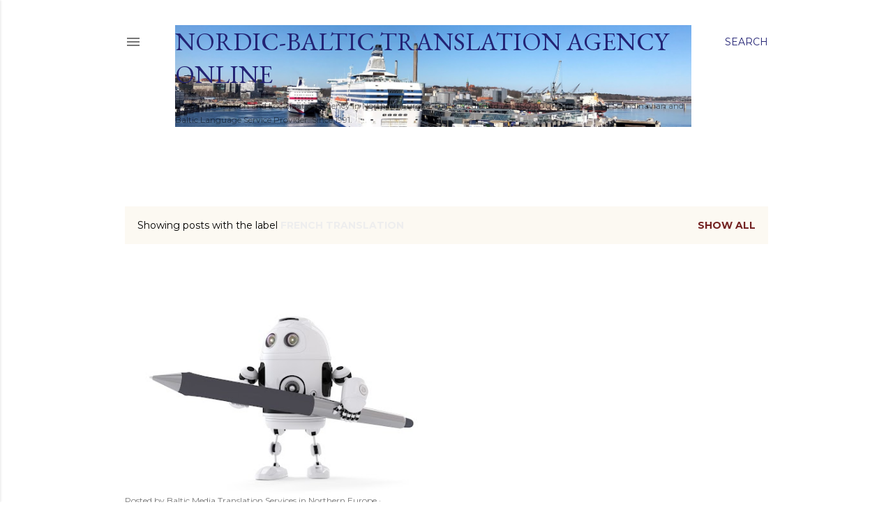

--- FILE ---
content_type: text/html; charset=UTF-8
request_url: https://translationblog.balticmedia.com/search/label/French%20translation
body_size: 34259
content:
<!DOCTYPE html>
<html dir='ltr' lang='en-GB'>
<head>
<meta content='width=device-width, initial-scale=1' name='viewport'/>
<title>Nordic-Baltic Translation Agency Online</title>
<meta content='text/html; charset=UTF-8' http-equiv='Content-Type'/>
<!-- Chrome, Firefox OS and Opera -->
<meta content='transparent' name='theme-color'/>
<!-- Windows Phone -->
<meta content='transparent' name='msapplication-navbutton-color'/>
<meta content='blogger' name='generator'/>
<link href="https://translationblog.balticmedia.com/favicon.ico" rel='icon' type='image/x-icon' />
<link href="https://translationblog.balticmedia.com/search/label/French%20translation" rel='canonical' />
<link rel="alternate" type="application/atom+xml" title="Nordic-Baltic Translation Agency Online - Atom" href="https://translationblog.balticmedia.com/feeds/posts/default" />
<link rel="alternate" type="application/rss+xml" title="Nordic-Baltic Translation Agency Online - RSS" href="https://translationblog.balticmedia.com/feeds/posts/default?alt=rss" />
<link rel="service.post" type="application/atom+xml" title="Nordic-Baltic Translation Agency Online - Atom" href="https://www.blogger.com/feeds/4370697210095811578/posts/default" />
<link rel="me" href="https://www.blogger.com/profile/04633078596086178833" />
<!--Can't find substitution for tag [blog.ieCssRetrofitLinks]-->
<meta content='Translation services in the Nordics and the Baltics. Nordic and Scandinavian translation agency blog on languages, translation, media and culture.' name='description'/>
<meta content='http://translationblog.balticmedia.com/search/label/French%20translation' property='og:url'/>
<meta content='Nordic-Baltic Translation Agency Online' property='og:title'/>
<meta content='Translation services in the Nordics and the Baltics. Nordic and Scandinavian translation agency blog on languages, translation, media and culture.' property='og:description'/>
<meta content='https://blogger.googleusercontent.com/img/b/R29vZ2xl/AVvXsEiYWkKMAIjp3YYNNaXaomFFlHYf2gieJlCQc1bLZUG2dSqtzzjtu35SiD99XyZjegPNDOvsTTbthvbawfuCZmiYUiPGQPg_iSamthrUC-8rlo3HVcdP0GtQZNHQKFhnKODkrHIrLneyff7C/w1200-h630-p-k-no-nu/robot-with-pen_f16BqnA_.jpg' property='og:image'/>
<style type='text/css'>@font-face{font-family:'Allerta';font-style:normal;font-weight:400;font-display:swap;src:url(//fonts.gstatic.com/s/allerta/v19/TwMO-IAHRlkbx940YnYXSCiN9uc.woff2)format('woff2');unicode-range:U+0000-00FF,U+0131,U+0152-0153,U+02BB-02BC,U+02C6,U+02DA,U+02DC,U+0304,U+0308,U+0329,U+2000-206F,U+20AC,U+2122,U+2191,U+2193,U+2212,U+2215,U+FEFF,U+FFFD;}@font-face{font-family:'EB Garamond';font-style:normal;font-weight:400;font-display:swap;src:url(//fonts.gstatic.com/s/ebgaramond/v32/SlGDmQSNjdsmc35JDF1K5E55YMjF_7DPuGi-6_RkCY9_WamXgHlIbvw.woff2)format('woff2');unicode-range:U+0460-052F,U+1C80-1C8A,U+20B4,U+2DE0-2DFF,U+A640-A69F,U+FE2E-FE2F;}@font-face{font-family:'EB Garamond';font-style:normal;font-weight:400;font-display:swap;src:url(//fonts.gstatic.com/s/ebgaramond/v32/SlGDmQSNjdsmc35JDF1K5E55YMjF_7DPuGi-6_RkAI9_WamXgHlIbvw.woff2)format('woff2');unicode-range:U+0301,U+0400-045F,U+0490-0491,U+04B0-04B1,U+2116;}@font-face{font-family:'EB Garamond';font-style:normal;font-weight:400;font-display:swap;src:url(//fonts.gstatic.com/s/ebgaramond/v32/SlGDmQSNjdsmc35JDF1K5E55YMjF_7DPuGi-6_RkCI9_WamXgHlIbvw.woff2)format('woff2');unicode-range:U+1F00-1FFF;}@font-face{font-family:'EB Garamond';font-style:normal;font-weight:400;font-display:swap;src:url(//fonts.gstatic.com/s/ebgaramond/v32/SlGDmQSNjdsmc35JDF1K5E55YMjF_7DPuGi-6_RkB49_WamXgHlIbvw.woff2)format('woff2');unicode-range:U+0370-0377,U+037A-037F,U+0384-038A,U+038C,U+038E-03A1,U+03A3-03FF;}@font-face{font-family:'EB Garamond';font-style:normal;font-weight:400;font-display:swap;src:url(//fonts.gstatic.com/s/ebgaramond/v32/SlGDmQSNjdsmc35JDF1K5E55YMjF_7DPuGi-6_RkC49_WamXgHlIbvw.woff2)format('woff2');unicode-range:U+0102-0103,U+0110-0111,U+0128-0129,U+0168-0169,U+01A0-01A1,U+01AF-01B0,U+0300-0301,U+0303-0304,U+0308-0309,U+0323,U+0329,U+1EA0-1EF9,U+20AB;}@font-face{font-family:'EB Garamond';font-style:normal;font-weight:400;font-display:swap;src:url(//fonts.gstatic.com/s/ebgaramond/v32/SlGDmQSNjdsmc35JDF1K5E55YMjF_7DPuGi-6_RkCo9_WamXgHlIbvw.woff2)format('woff2');unicode-range:U+0100-02BA,U+02BD-02C5,U+02C7-02CC,U+02CE-02D7,U+02DD-02FF,U+0304,U+0308,U+0329,U+1D00-1DBF,U+1E00-1E9F,U+1EF2-1EFF,U+2020,U+20A0-20AB,U+20AD-20C0,U+2113,U+2C60-2C7F,U+A720-A7FF;}@font-face{font-family:'EB Garamond';font-style:normal;font-weight:400;font-display:swap;src:url(//fonts.gstatic.com/s/ebgaramond/v32/SlGDmQSNjdsmc35JDF1K5E55YMjF_7DPuGi-6_RkBI9_WamXgHlI.woff2)format('woff2');unicode-range:U+0000-00FF,U+0131,U+0152-0153,U+02BB-02BC,U+02C6,U+02DA,U+02DC,U+0304,U+0308,U+0329,U+2000-206F,U+20AC,U+2122,U+2191,U+2193,U+2212,U+2215,U+FEFF,U+FFFD;}@font-face{font-family:'Lora';font-style:normal;font-weight:400;font-display:swap;src:url(//fonts.gstatic.com/s/lora/v37/0QI6MX1D_JOuGQbT0gvTJPa787weuxJMkq18ndeYxZ2JTg.woff2)format('woff2');unicode-range:U+0460-052F,U+1C80-1C8A,U+20B4,U+2DE0-2DFF,U+A640-A69F,U+FE2E-FE2F;}@font-face{font-family:'Lora';font-style:normal;font-weight:400;font-display:swap;src:url(//fonts.gstatic.com/s/lora/v37/0QI6MX1D_JOuGQbT0gvTJPa787weuxJFkq18ndeYxZ2JTg.woff2)format('woff2');unicode-range:U+0301,U+0400-045F,U+0490-0491,U+04B0-04B1,U+2116;}@font-face{font-family:'Lora';font-style:normal;font-weight:400;font-display:swap;src:url(//fonts.gstatic.com/s/lora/v37/0QI6MX1D_JOuGQbT0gvTJPa787weuxI9kq18ndeYxZ2JTg.woff2)format('woff2');unicode-range:U+0302-0303,U+0305,U+0307-0308,U+0310,U+0312,U+0315,U+031A,U+0326-0327,U+032C,U+032F-0330,U+0332-0333,U+0338,U+033A,U+0346,U+034D,U+0391-03A1,U+03A3-03A9,U+03B1-03C9,U+03D1,U+03D5-03D6,U+03F0-03F1,U+03F4-03F5,U+2016-2017,U+2034-2038,U+203C,U+2040,U+2043,U+2047,U+2050,U+2057,U+205F,U+2070-2071,U+2074-208E,U+2090-209C,U+20D0-20DC,U+20E1,U+20E5-20EF,U+2100-2112,U+2114-2115,U+2117-2121,U+2123-214F,U+2190,U+2192,U+2194-21AE,U+21B0-21E5,U+21F1-21F2,U+21F4-2211,U+2213-2214,U+2216-22FF,U+2308-230B,U+2310,U+2319,U+231C-2321,U+2336-237A,U+237C,U+2395,U+239B-23B7,U+23D0,U+23DC-23E1,U+2474-2475,U+25AF,U+25B3,U+25B7,U+25BD,U+25C1,U+25CA,U+25CC,U+25FB,U+266D-266F,U+27C0-27FF,U+2900-2AFF,U+2B0E-2B11,U+2B30-2B4C,U+2BFE,U+3030,U+FF5B,U+FF5D,U+1D400-1D7FF,U+1EE00-1EEFF;}@font-face{font-family:'Lora';font-style:normal;font-weight:400;font-display:swap;src:url(//fonts.gstatic.com/s/lora/v37/0QI6MX1D_JOuGQbT0gvTJPa787weuxIvkq18ndeYxZ2JTg.woff2)format('woff2');unicode-range:U+0001-000C,U+000E-001F,U+007F-009F,U+20DD-20E0,U+20E2-20E4,U+2150-218F,U+2190,U+2192,U+2194-2199,U+21AF,U+21E6-21F0,U+21F3,U+2218-2219,U+2299,U+22C4-22C6,U+2300-243F,U+2440-244A,U+2460-24FF,U+25A0-27BF,U+2800-28FF,U+2921-2922,U+2981,U+29BF,U+29EB,U+2B00-2BFF,U+4DC0-4DFF,U+FFF9-FFFB,U+10140-1018E,U+10190-1019C,U+101A0,U+101D0-101FD,U+102E0-102FB,U+10E60-10E7E,U+1D2C0-1D2D3,U+1D2E0-1D37F,U+1F000-1F0FF,U+1F100-1F1AD,U+1F1E6-1F1FF,U+1F30D-1F30F,U+1F315,U+1F31C,U+1F31E,U+1F320-1F32C,U+1F336,U+1F378,U+1F37D,U+1F382,U+1F393-1F39F,U+1F3A7-1F3A8,U+1F3AC-1F3AF,U+1F3C2,U+1F3C4-1F3C6,U+1F3CA-1F3CE,U+1F3D4-1F3E0,U+1F3ED,U+1F3F1-1F3F3,U+1F3F5-1F3F7,U+1F408,U+1F415,U+1F41F,U+1F426,U+1F43F,U+1F441-1F442,U+1F444,U+1F446-1F449,U+1F44C-1F44E,U+1F453,U+1F46A,U+1F47D,U+1F4A3,U+1F4B0,U+1F4B3,U+1F4B9,U+1F4BB,U+1F4BF,U+1F4C8-1F4CB,U+1F4D6,U+1F4DA,U+1F4DF,U+1F4E3-1F4E6,U+1F4EA-1F4ED,U+1F4F7,U+1F4F9-1F4FB,U+1F4FD-1F4FE,U+1F503,U+1F507-1F50B,U+1F50D,U+1F512-1F513,U+1F53E-1F54A,U+1F54F-1F5FA,U+1F610,U+1F650-1F67F,U+1F687,U+1F68D,U+1F691,U+1F694,U+1F698,U+1F6AD,U+1F6B2,U+1F6B9-1F6BA,U+1F6BC,U+1F6C6-1F6CF,U+1F6D3-1F6D7,U+1F6E0-1F6EA,U+1F6F0-1F6F3,U+1F6F7-1F6FC,U+1F700-1F7FF,U+1F800-1F80B,U+1F810-1F847,U+1F850-1F859,U+1F860-1F887,U+1F890-1F8AD,U+1F8B0-1F8BB,U+1F8C0-1F8C1,U+1F900-1F90B,U+1F93B,U+1F946,U+1F984,U+1F996,U+1F9E9,U+1FA00-1FA6F,U+1FA70-1FA7C,U+1FA80-1FA89,U+1FA8F-1FAC6,U+1FACE-1FADC,U+1FADF-1FAE9,U+1FAF0-1FAF8,U+1FB00-1FBFF;}@font-face{font-family:'Lora';font-style:normal;font-weight:400;font-display:swap;src:url(//fonts.gstatic.com/s/lora/v37/0QI6MX1D_JOuGQbT0gvTJPa787weuxJOkq18ndeYxZ2JTg.woff2)format('woff2');unicode-range:U+0102-0103,U+0110-0111,U+0128-0129,U+0168-0169,U+01A0-01A1,U+01AF-01B0,U+0300-0301,U+0303-0304,U+0308-0309,U+0323,U+0329,U+1EA0-1EF9,U+20AB;}@font-face{font-family:'Lora';font-style:normal;font-weight:400;font-display:swap;src:url(//fonts.gstatic.com/s/lora/v37/0QI6MX1D_JOuGQbT0gvTJPa787weuxJPkq18ndeYxZ2JTg.woff2)format('woff2');unicode-range:U+0100-02BA,U+02BD-02C5,U+02C7-02CC,U+02CE-02D7,U+02DD-02FF,U+0304,U+0308,U+0329,U+1D00-1DBF,U+1E00-1E9F,U+1EF2-1EFF,U+2020,U+20A0-20AB,U+20AD-20C0,U+2113,U+2C60-2C7F,U+A720-A7FF;}@font-face{font-family:'Lora';font-style:normal;font-weight:400;font-display:swap;src:url(//fonts.gstatic.com/s/lora/v37/0QI6MX1D_JOuGQbT0gvTJPa787weuxJBkq18ndeYxZ0.woff2)format('woff2');unicode-range:U+0000-00FF,U+0131,U+0152-0153,U+02BB-02BC,U+02C6,U+02DA,U+02DC,U+0304,U+0308,U+0329,U+2000-206F,U+20AC,U+2122,U+2191,U+2193,U+2212,U+2215,U+FEFF,U+FFFD;}@font-face{font-family:'Montserrat';font-style:normal;font-weight:400;font-display:swap;src:url(//fonts.gstatic.com/s/montserrat/v31/JTUSjIg1_i6t8kCHKm459WRhyyTh89ZNpQ.woff2)format('woff2');unicode-range:U+0460-052F,U+1C80-1C8A,U+20B4,U+2DE0-2DFF,U+A640-A69F,U+FE2E-FE2F;}@font-face{font-family:'Montserrat';font-style:normal;font-weight:400;font-display:swap;src:url(//fonts.gstatic.com/s/montserrat/v31/JTUSjIg1_i6t8kCHKm459W1hyyTh89ZNpQ.woff2)format('woff2');unicode-range:U+0301,U+0400-045F,U+0490-0491,U+04B0-04B1,U+2116;}@font-face{font-family:'Montserrat';font-style:normal;font-weight:400;font-display:swap;src:url(//fonts.gstatic.com/s/montserrat/v31/JTUSjIg1_i6t8kCHKm459WZhyyTh89ZNpQ.woff2)format('woff2');unicode-range:U+0102-0103,U+0110-0111,U+0128-0129,U+0168-0169,U+01A0-01A1,U+01AF-01B0,U+0300-0301,U+0303-0304,U+0308-0309,U+0323,U+0329,U+1EA0-1EF9,U+20AB;}@font-face{font-family:'Montserrat';font-style:normal;font-weight:400;font-display:swap;src:url(//fonts.gstatic.com/s/montserrat/v31/JTUSjIg1_i6t8kCHKm459WdhyyTh89ZNpQ.woff2)format('woff2');unicode-range:U+0100-02BA,U+02BD-02C5,U+02C7-02CC,U+02CE-02D7,U+02DD-02FF,U+0304,U+0308,U+0329,U+1D00-1DBF,U+1E00-1E9F,U+1EF2-1EFF,U+2020,U+20A0-20AB,U+20AD-20C0,U+2113,U+2C60-2C7F,U+A720-A7FF;}@font-face{font-family:'Montserrat';font-style:normal;font-weight:400;font-display:swap;src:url(//fonts.gstatic.com/s/montserrat/v31/JTUSjIg1_i6t8kCHKm459WlhyyTh89Y.woff2)format('woff2');unicode-range:U+0000-00FF,U+0131,U+0152-0153,U+02BB-02BC,U+02C6,U+02DA,U+02DC,U+0304,U+0308,U+0329,U+2000-206F,U+20AC,U+2122,U+2191,U+2193,U+2212,U+2215,U+FEFF,U+FFFD;}@font-face{font-family:'Montserrat';font-style:normal;font-weight:700;font-display:swap;src:url(//fonts.gstatic.com/s/montserrat/v31/JTUSjIg1_i6t8kCHKm459WRhyyTh89ZNpQ.woff2)format('woff2');unicode-range:U+0460-052F,U+1C80-1C8A,U+20B4,U+2DE0-2DFF,U+A640-A69F,U+FE2E-FE2F;}@font-face{font-family:'Montserrat';font-style:normal;font-weight:700;font-display:swap;src:url(//fonts.gstatic.com/s/montserrat/v31/JTUSjIg1_i6t8kCHKm459W1hyyTh89ZNpQ.woff2)format('woff2');unicode-range:U+0301,U+0400-045F,U+0490-0491,U+04B0-04B1,U+2116;}@font-face{font-family:'Montserrat';font-style:normal;font-weight:700;font-display:swap;src:url(//fonts.gstatic.com/s/montserrat/v31/JTUSjIg1_i6t8kCHKm459WZhyyTh89ZNpQ.woff2)format('woff2');unicode-range:U+0102-0103,U+0110-0111,U+0128-0129,U+0168-0169,U+01A0-01A1,U+01AF-01B0,U+0300-0301,U+0303-0304,U+0308-0309,U+0323,U+0329,U+1EA0-1EF9,U+20AB;}@font-face{font-family:'Montserrat';font-style:normal;font-weight:700;font-display:swap;src:url(//fonts.gstatic.com/s/montserrat/v31/JTUSjIg1_i6t8kCHKm459WdhyyTh89ZNpQ.woff2)format('woff2');unicode-range:U+0100-02BA,U+02BD-02C5,U+02C7-02CC,U+02CE-02D7,U+02DD-02FF,U+0304,U+0308,U+0329,U+1D00-1DBF,U+1E00-1E9F,U+1EF2-1EFF,U+2020,U+20A0-20AB,U+20AD-20C0,U+2113,U+2C60-2C7F,U+A720-A7FF;}@font-face{font-family:'Montserrat';font-style:normal;font-weight:700;font-display:swap;src:url(//fonts.gstatic.com/s/montserrat/v31/JTUSjIg1_i6t8kCHKm459WlhyyTh89Y.woff2)format('woff2');unicode-range:U+0000-00FF,U+0131,U+0152-0153,U+02BB-02BC,U+02C6,U+02DA,U+02DC,U+0304,U+0308,U+0329,U+2000-206F,U+20AC,U+2122,U+2191,U+2193,U+2212,U+2215,U+FEFF,U+FFFD;}</style>
<style id='page-skin-1' type='text/css'><!--
/*! normalize.css v3.0.1 | MIT License | git.io/normalize */html{font-family:sans-serif;-ms-text-size-adjust:100%;-webkit-text-size-adjust:100%}body{margin:0}article,aside,details,figcaption,figure,footer,header,hgroup,main,nav,section,summary{display:block}audio,canvas,progress,video{display:inline-block;vertical-align:baseline}audio:not([controls]){display:none;height:0}[hidden],template{display:none}a{background:transparent}a:active,a:hover{outline:0}abbr[title]{border-bottom:1px dotted}b,strong{font-weight:bold}dfn{font-style:italic}h1{font-size:2em;margin:.67em 0}mark{background:#ff0;color:#000}small{font-size:80%}sub,sup{font-size:75%;line-height:0;position:relative;vertical-align:baseline}sup{top:-0.5em}sub{bottom:-0.25em}img{border:0}svg:not(:root){overflow:hidden}figure{margin:1em 40px}hr{-moz-box-sizing:content-box;box-sizing:content-box;height:0}pre{overflow:auto}code,kbd,pre,samp{font-family:monospace,monospace;font-size:1em}button,input,optgroup,select,textarea{color:inherit;font:inherit;margin:0}button{overflow:visible}button,select{text-transform:none}button,html input[type="button"],input[type="reset"],input[type="submit"]{-webkit-appearance:button;cursor:pointer}button[disabled],html input[disabled]{cursor:default}button::-moz-focus-inner,input::-moz-focus-inner{border:0;padding:0}input{line-height:normal}input[type="checkbox"],input[type="radio"]{box-sizing:border-box;padding:0}input[type="number"]::-webkit-inner-spin-button,input[type="number"]::-webkit-outer-spin-button{height:auto}input[type="search"]{-webkit-appearance:textfield;-moz-box-sizing:content-box;-webkit-box-sizing:content-box;box-sizing:content-box}input[type="search"]::-webkit-search-cancel-button,input[type="search"]::-webkit-search-decoration{-webkit-appearance:none}fieldset{border:1px solid #c0c0c0;margin:0 2px;padding:.35em .625em .75em}legend{border:0;padding:0}textarea{overflow:auto}optgroup{font-weight:bold}table{border-collapse:collapse;border-spacing:0}td,th{padding:0}
/*!************************************************
* Blogger Template Style
* Name: Soho
**************************************************/
body{
overflow-wrap:break-word;
word-break:break-word;
word-wrap:break-word
}
.hidden{
display:none
}
.invisible{
visibility:hidden
}
.container::after,.float-container::after{
clear:both;
content:"";
display:table
}
.clearboth{
clear:both
}
#comments .comment .comment-actions,.subscribe-popup .FollowByEmail .follow-by-email-submit{
background:0 0;
border:0;
box-shadow:none;
color:#4285F4;
cursor:pointer;
font-size:14px;
font-weight:700;
outline:0;
text-decoration:none;
text-transform:uppercase;
width:auto
}
.dim-overlay{
background-color:rgba(0,0,0,.54);
height:100vh;
left:0;
position:fixed;
top:0;
width:100%
}
#sharing-dim-overlay{
background-color:transparent
}
input::-ms-clear{
display:none
}
.blogger-logo,.svg-icon-24.blogger-logo{
fill:#ff9800;
opacity:1
}
.loading-spinner-large{
-webkit-animation:mspin-rotate 1.568s infinite linear;
animation:mspin-rotate 1.568s infinite linear;
height:48px;
overflow:hidden;
position:absolute;
width:48px;
z-index:200
}
.loading-spinner-large>div{
-webkit-animation:mspin-revrot 5332ms infinite steps(4);
animation:mspin-revrot 5332ms infinite steps(4)
}
.loading-spinner-large>div>div{
-webkit-animation:mspin-singlecolor-large-film 1333ms infinite steps(81);
animation:mspin-singlecolor-large-film 1333ms infinite steps(81);
background-size:100%;
height:48px;
width:3888px
}
.mspin-black-large>div>div,.mspin-grey_54-large>div>div{
background-image:url(https://www.blogblog.com/indie/mspin_black_large.svg)
}
.mspin-white-large>div>div{
background-image:url(https://www.blogblog.com/indie/mspin_white_large.svg)
}
.mspin-grey_54-large{
opacity:.54
}
@-webkit-keyframes mspin-singlecolor-large-film{
from{
-webkit-transform:translateX(0);
transform:translateX(0)
}
to{
-webkit-transform:translateX(-3888px);
transform:translateX(-3888px)
}
}
@keyframes mspin-singlecolor-large-film{
from{
-webkit-transform:translateX(0);
transform:translateX(0)
}
to{
-webkit-transform:translateX(-3888px);
transform:translateX(-3888px)
}
}
@-webkit-keyframes mspin-rotate{
from{
-webkit-transform:rotate(0);
transform:rotate(0)
}
to{
-webkit-transform:rotate(360deg);
transform:rotate(360deg)
}
}
@keyframes mspin-rotate{
from{
-webkit-transform:rotate(0);
transform:rotate(0)
}
to{
-webkit-transform:rotate(360deg);
transform:rotate(360deg)
}
}
@-webkit-keyframes mspin-revrot{
from{
-webkit-transform:rotate(0);
transform:rotate(0)
}
to{
-webkit-transform:rotate(-360deg);
transform:rotate(-360deg)
}
}
@keyframes mspin-revrot{
from{
-webkit-transform:rotate(0);
transform:rotate(0)
}
to{
-webkit-transform:rotate(-360deg);
transform:rotate(-360deg)
}
}
.skip-navigation{
background-color:#fff;
box-sizing:border-box;
color:#000;
display:block;
height:0;
left:0;
line-height:50px;
overflow:hidden;
padding-top:0;
position:fixed;
text-align:center;
top:0;
-webkit-transition:box-shadow .3s,height .3s,padding-top .3s;
transition:box-shadow .3s,height .3s,padding-top .3s;
width:100%;
z-index:900
}
.skip-navigation:focus{
box-shadow:0 4px 5px 0 rgba(0,0,0,.14),0 1px 10px 0 rgba(0,0,0,.12),0 2px 4px -1px rgba(0,0,0,.2);
height:50px
}
#main{
outline:0
}
.main-heading{
position:absolute;
clip:rect(1px,1px,1px,1px);
padding:0;
border:0;
height:1px;
width:1px;
overflow:hidden
}
.Attribution{
margin-top:1em;
text-align:center
}
.Attribution .blogger img,.Attribution .blogger svg{
vertical-align:bottom
}
.Attribution .blogger img{
margin-right:.5em
}
.Attribution div{
line-height:24px;
margin-top:.5em
}
.Attribution .copyright,.Attribution .image-attribution{
font-size:.7em;
margin-top:1.5em
}
.BLOG_mobile_video_class{
display:none
}
.bg-photo{
background-attachment:scroll!important
}
body .CSS_LIGHTBOX{
z-index:900
}
.extendable .show-less,.extendable .show-more{
border-color:#4285F4;
color:#4285F4;
margin-top:8px
}
.extendable .show-less.hidden,.extendable .show-more.hidden{
display:none
}
.inline-ad{
display:none;
max-width:100%;
overflow:hidden
}
.adsbygoogle{
display:block
}
#cookieChoiceInfo{
bottom:0;
top:auto
}
iframe.b-hbp-video{
border:0
}
.post-body img{
max-width:100%
}
.post-body iframe{
max-width:100%
}
.post-body a[imageanchor="1"]{
display:inline-block
}
.byline{
margin-right:1em
}
.byline:last-child{
margin-right:0
}
.link-copied-dialog{
max-width:520px;
outline:0
}
.link-copied-dialog .modal-dialog-buttons{
margin-top:8px
}
.link-copied-dialog .goog-buttonset-default{
background:0 0;
border:0
}
.link-copied-dialog .goog-buttonset-default:focus{
outline:0
}
.paging-control-container{
margin-bottom:16px
}
.paging-control-container .paging-control{
display:inline-block
}
.paging-control-container .comment-range-text::after,.paging-control-container .paging-control{
color:#4285F4
}
.paging-control-container .comment-range-text,.paging-control-container .paging-control{
margin-right:8px
}
.paging-control-container .comment-range-text::after,.paging-control-container .paging-control::after{
content:"\b7";
cursor:default;
padding-left:8px;
pointer-events:none
}
.paging-control-container .comment-range-text:last-child::after,.paging-control-container .paging-control:last-child::after{
content:none
}
.byline.reactions iframe{
height:20px
}
.b-notification{
color:#000;
background-color:#fff;
border-bottom:solid 1px #000;
box-sizing:border-box;
padding:16px 32px;
text-align:center
}
.b-notification.visible{
-webkit-transition:margin-top .3s cubic-bezier(.4,0,.2,1);
transition:margin-top .3s cubic-bezier(.4,0,.2,1)
}
.b-notification.invisible{
position:absolute
}
.b-notification-close{
position:absolute;
right:8px;
top:8px
}
.no-posts-message{
line-height:40px;
text-align:center
}
@media screen and (max-width:1162px){
body.item-view .post-body a[imageanchor="1"][style*="float: left;"],body.item-view .post-body a[imageanchor="1"][style*="float: right;"]{
float:none!important;
clear:none!important
}
body.item-view .post-body a[imageanchor="1"] img{
display:block;
height:auto;
margin:0 auto
}
body.item-view .post-body>.separator:first-child>a[imageanchor="1"]:first-child{
margin-top:20px
}
.post-body a[imageanchor]{
display:block
}
body.item-view .post-body a[imageanchor="1"]{
margin-left:0!important;
margin-right:0!important
}
body.item-view .post-body a[imageanchor="1"]+a[imageanchor="1"]{
margin-top:16px
}
}
.item-control{
display:none
}
#comments{
border-top:1px dashed rgba(0,0,0,.54);
margin-top:20px;
padding:20px
}
#comments .comment-thread ol{
margin:0;
padding-left:0;
padding-left:0
}
#comments .comment .comment-replybox-single,#comments .comment-thread .comment-replies{
margin-left:60px
}
#comments .comment-thread .thread-count{
display:none
}
#comments .comment{
list-style-type:none;
padding:0 0 30px;
position:relative
}
#comments .comment .comment{
padding-bottom:8px
}
.comment .avatar-image-container{
position:absolute
}
.comment .avatar-image-container img{
border-radius:50%
}
.avatar-image-container svg,.comment .avatar-image-container .avatar-icon{
border-radius:50%;
border:solid 1px #000000;
box-sizing:border-box;
fill:#000000;
height:35px;
margin:0;
padding:7px;
width:35px
}
.comment .comment-block{
margin-top:10px;
margin-left:60px;
padding-bottom:0
}
#comments .comment-author-header-wrapper{
margin-left:40px
}
#comments .comment .thread-expanded .comment-block{
padding-bottom:20px
}
#comments .comment .comment-header .user,#comments .comment .comment-header .user a{
color:#000000;
font-style:normal;
font-weight:700
}
#comments .comment .comment-actions{
bottom:0;
margin-bottom:15px;
position:absolute
}
#comments .comment .comment-actions>*{
margin-right:8px
}
#comments .comment .comment-header .datetime{
bottom:0;
color:rgba(0,0,0,0.537);
display:inline-block;
font-size:13px;
font-style:italic;
margin-left:8px
}
#comments .comment .comment-footer .comment-timestamp a,#comments .comment .comment-header .datetime a{
color:rgba(0,0,0,0.537)
}
#comments .comment .comment-content,.comment .comment-body{
margin-top:12px;
word-break:break-word
}
.comment-body{
margin-bottom:12px
}
#comments.embed[data-num-comments="0"]{
border:0;
margin-top:0;
padding-top:0
}
#comments.embed[data-num-comments="0"] #comment-post-message,#comments.embed[data-num-comments="0"] div.comment-form>p,#comments.embed[data-num-comments="0"] p.comment-footer{
display:none
}
#comment-editor-src{
display:none
}
.comments .comments-content .loadmore.loaded{
max-height:0;
opacity:0;
overflow:hidden
}
.extendable .remaining-items{
height:0;
overflow:hidden;
-webkit-transition:height .3s cubic-bezier(.4,0,.2,1);
transition:height .3s cubic-bezier(.4,0,.2,1)
}
.extendable .remaining-items.expanded{
height:auto
}
.svg-icon-24,.svg-icon-24-button{
cursor:pointer;
height:24px;
width:24px;
min-width:24px
}
.touch-icon{
margin:-12px;
padding:12px
}
.touch-icon:active,.touch-icon:focus{
background-color:rgba(153,153,153,.4);
border-radius:50%
}
svg:not(:root).touch-icon{
overflow:visible
}
html[dir=rtl] .rtl-reversible-icon{
-webkit-transform:scaleX(-1);
-ms-transform:scaleX(-1);
transform:scaleX(-1)
}
.svg-icon-24-button,.touch-icon-button{
background:0 0;
border:0;
margin:0;
outline:0;
padding:0
}
.touch-icon-button .touch-icon:active,.touch-icon-button .touch-icon:focus{
background-color:transparent
}
.touch-icon-button:active .touch-icon,.touch-icon-button:focus .touch-icon{
background-color:rgba(153,153,153,.4);
border-radius:50%
}
.Profile .default-avatar-wrapper .avatar-icon{
border-radius:50%;
border:solid 1px #000000;
box-sizing:border-box;
fill:#000000;
margin:0
}
.Profile .individual .default-avatar-wrapper .avatar-icon{
padding:25px
}
.Profile .individual .avatar-icon,.Profile .individual .profile-img{
height:120px;
width:120px
}
.Profile .team .default-avatar-wrapper .avatar-icon{
padding:8px
}
.Profile .team .avatar-icon,.Profile .team .default-avatar-wrapper,.Profile .team .profile-img{
height:40px;
width:40px
}
.snippet-container{
margin:0;
position:relative;
overflow:hidden
}
.snippet-fade{
bottom:0;
box-sizing:border-box;
position:absolute;
width:96px
}
.snippet-fade{
right:0
}
.snippet-fade:after{
content:"\2026"
}
.snippet-fade:after{
float:right
}
.centered-top-container.sticky{
left:0;
position:fixed;
right:0;
top:0;
width:auto;
z-index:50;
-webkit-transition-property:opacity,-webkit-transform;
transition-property:opacity,-webkit-transform;
transition-property:transform,opacity;
transition-property:transform,opacity,-webkit-transform;
-webkit-transition-duration:.2s;
transition-duration:.2s;
-webkit-transition-timing-function:cubic-bezier(.4,0,.2,1);
transition-timing-function:cubic-bezier(.4,0,.2,1)
}
.centered-top-placeholder{
display:none
}
.collapsed-header .centered-top-placeholder{
display:block
}
.centered-top-container .Header .replaced h1,.centered-top-placeholder .Header .replaced h1{
display:none
}
.centered-top-container.sticky .Header .replaced h1{
display:block
}
.centered-top-container.sticky .Header .header-widget{
background:0 0
}
.centered-top-container.sticky .Header .header-image-wrapper{
display:none
}
.centered-top-container img,.centered-top-placeholder img{
max-width:100%
}
.collapsible{
-webkit-transition:height .3s cubic-bezier(.4,0,.2,1);
transition:height .3s cubic-bezier(.4,0,.2,1)
}
.collapsible,.collapsible>summary{
display:block;
overflow:hidden
}
.collapsible>:not(summary){
display:none
}
.collapsible[open]>:not(summary){
display:block
}
.collapsible:focus,.collapsible>summary:focus{
outline:0
}
.collapsible>summary{
cursor:pointer;
display:block;
padding:0
}
.collapsible:focus>summary,.collapsible>summary:focus{
background-color:transparent
}
.collapsible>summary::-webkit-details-marker{
display:none
}
.collapsible-title{
-webkit-box-align:center;
-webkit-align-items:center;
-ms-flex-align:center;
align-items:center;
display:-webkit-box;
display:-webkit-flex;
display:-ms-flexbox;
display:flex
}
.collapsible-title .title{
-webkit-box-flex:1;
-webkit-flex:1 1 auto;
-ms-flex:1 1 auto;
flex:1 1 auto;
-webkit-box-ordinal-group:1;
-webkit-order:0;
-ms-flex-order:0;
order:0;
overflow:hidden;
text-overflow:ellipsis;
white-space:nowrap
}
.collapsible-title .chevron-down,.collapsible[open] .collapsible-title .chevron-up{
display:block
}
.collapsible-title .chevron-up,.collapsible[open] .collapsible-title .chevron-down{
display:none
}
.flat-button{
cursor:pointer;
display:inline-block;
font-weight:700;
text-transform:uppercase;
border-radius:2px;
padding:8px;
margin:-8px
}
.flat-icon-button{
background:0 0;
border:0;
margin:0;
outline:0;
padding:0;
margin:-12px;
padding:12px;
cursor:pointer;
box-sizing:content-box;
display:inline-block;
line-height:0
}
.flat-icon-button,.flat-icon-button .splash-wrapper{
border-radius:50%
}
.flat-icon-button .splash.animate{
-webkit-animation-duration:.3s;
animation-duration:.3s
}
.overflowable-container{
max-height:28px;
overflow:hidden;
position:relative
}
.overflow-button{
cursor:pointer
}
#overflowable-dim-overlay{
background:0 0
}
.overflow-popup{
box-shadow:0 2px 2px 0 rgba(0,0,0,.14),0 3px 1px -2px rgba(0,0,0,.2),0 1px 5px 0 rgba(0,0,0,.12);
background-color:#FFFFFF;
left:0;
max-width:calc(100% - 32px);
position:absolute;
top:0;
visibility:hidden;
z-index:101
}
.overflow-popup ul{
list-style:none
}
.overflow-popup .tabs li,.overflow-popup li{
display:block;
height:auto
}
.overflow-popup .tabs li{
padding-left:0;
padding-right:0
}
.overflow-button.hidden,.overflow-popup .tabs li.hidden,.overflow-popup li.hidden{
display:none
}
.search{
display:-webkit-box;
display:-webkit-flex;
display:-ms-flexbox;
display:flex;
line-height:24px;
width:24px
}
.search.focused{
width:100%
}
.search.focused .section{
width:100%
}
.search form{
z-index:101
}
.search h3{
display:none
}
.search form{
display:-webkit-box;
display:-webkit-flex;
display:-ms-flexbox;
display:flex;
-webkit-box-flex:1;
-webkit-flex:1 0 0;
-ms-flex:1 0 0px;
flex:1 0 0;
border-bottom:solid 1px transparent;
padding-bottom:8px
}
.search form>*{
display:none
}
.search.focused form>*{
display:block
}
.search .search-input label{
display:none
}
.centered-top-placeholder.cloned .search form{
z-index:30
}
.search.focused form{
border-color:rgba(0,0,0,0.537);
position:relative;
width:auto
}
.collapsed-header .centered-top-container .search.focused form{
border-bottom-color:transparent
}
.search-expand{
-webkit-box-flex:0;
-webkit-flex:0 0 auto;
-ms-flex:0 0 auto;
flex:0 0 auto
}
.search-expand-text{
display:none
}
.search-close{
display:inline;
vertical-align:middle
}
.search-input{
-webkit-box-flex:1;
-webkit-flex:1 0 1px;
-ms-flex:1 0 1px;
flex:1 0 1px
}
.search-input input{
background:0 0;
border:0;
box-sizing:border-box;
color:rgba(0,0,0,0.537);
display:inline-block;
outline:0;
width:calc(100% - 48px)
}
.search-input input.no-cursor{
color:transparent;
text-shadow:0 0 0 rgba(0,0,0,0.537)
}
.collapsed-header .centered-top-container .search-action,.collapsed-header .centered-top-container .search-input input{
color:rgba(0,0,0,0.537)
}
.collapsed-header .centered-top-container .search-input input.no-cursor{
color:transparent;
text-shadow:0 0 0 rgba(0,0,0,0.537)
}
.collapsed-header .centered-top-container .search-input input.no-cursor:focus,.search-input input.no-cursor:focus{
outline:0
}
.search-focused>*{
visibility:hidden
}
.search-focused .search,.search-focused .search-icon{
visibility:visible
}
.search.focused .search-action{
display:block
}
.search.focused .search-action:disabled{
opacity:.3
}
.widget.Sharing .sharing-button{
display:none
}
.widget.Sharing .sharing-buttons li{
padding:0
}
.widget.Sharing .sharing-buttons li span{
display:none
}
.post-share-buttons{
position:relative
}
.centered-bottom .share-buttons .svg-icon-24,.share-buttons .svg-icon-24{
fill:#000000
}
.sharing-open.touch-icon-button:active .touch-icon,.sharing-open.touch-icon-button:focus .touch-icon{
background-color:transparent
}
.share-buttons{
background-color:transparent;
border-radius:2px;
box-shadow:0 2px 2px 0 rgba(0,0,0,.14),0 3px 1px -2px rgba(0,0,0,.2),0 1px 5px 0 rgba(0,0,0,.12);
color:#000000;
list-style:none;
margin:0;
padding:8px 0;
position:absolute;
top:-11px;
min-width:200px;
z-index:101
}
.share-buttons.hidden{
display:none
}
.sharing-button{
background:0 0;
border:0;
margin:0;
outline:0;
padding:0;
cursor:pointer
}
.share-buttons li{
margin:0;
height:48px
}
.share-buttons li:last-child{
margin-bottom:0
}
.share-buttons li .sharing-platform-button{
box-sizing:border-box;
cursor:pointer;
display:block;
height:100%;
margin-bottom:0;
padding:0 16px;
position:relative;
width:100%
}
.share-buttons li .sharing-platform-button:focus,.share-buttons li .sharing-platform-button:hover{
background-color:rgba(128,128,128,.1);
outline:0
}
.share-buttons li svg[class*=" sharing-"],.share-buttons li svg[class^=sharing-]{
position:absolute;
top:10px
}
.share-buttons li span.sharing-platform-button{
position:relative;
top:0
}
.share-buttons li .platform-sharing-text{
display:block;
font-size:16px;
line-height:48px;
white-space:nowrap
}
.share-buttons li .platform-sharing-text{
margin-left:56px
}
.sidebar-container{
background-color:#f7f7f7;
max-width:284px;
overflow-y:auto;
-webkit-transition-property:-webkit-transform;
transition-property:-webkit-transform;
transition-property:transform;
transition-property:transform,-webkit-transform;
-webkit-transition-duration:.3s;
transition-duration:.3s;
-webkit-transition-timing-function:cubic-bezier(0,0,.2,1);
transition-timing-function:cubic-bezier(0,0,.2,1);
width:284px;
z-index:101;
-webkit-overflow-scrolling:touch
}
.sidebar-container .navigation{
line-height:0;
padding:16px
}
.sidebar-container .sidebar-back{
cursor:pointer
}
.sidebar-container .widget{
background:0 0;
margin:0 16px;
padding:16px 0
}
.sidebar-container .widget .title{
color:rgba(0,0,0,0.537);
margin:0
}
.sidebar-container .widget ul{
list-style:none;
margin:0;
padding:0
}
.sidebar-container .widget ul ul{
margin-left:1em
}
.sidebar-container .widget li{
font-size:16px;
line-height:normal
}
.sidebar-container .widget+.widget{
border-top:1px dashed rgba(0,0,0,0.537)
}
.BlogArchive li{
margin:16px 0
}
.BlogArchive li:last-child{
margin-bottom:0
}
.Label li a{
display:inline-block
}
.BlogArchive .post-count,.Label .label-count{
float:right;
margin-left:.25em
}
.BlogArchive .post-count::before,.Label .label-count::before{
content:"("
}
.BlogArchive .post-count::after,.Label .label-count::after{
content:")"
}
.widget.Translate .skiptranslate>div{
display:block!important
}
.widget.Profile .profile-link{
display:-webkit-box;
display:-webkit-flex;
display:-ms-flexbox;
display:flex
}
.widget.Profile .team-member .default-avatar-wrapper,.widget.Profile .team-member .profile-img{
-webkit-box-flex:0;
-webkit-flex:0 0 auto;
-ms-flex:0 0 auto;
flex:0 0 auto;
margin-right:1em
}
.widget.Profile .individual .profile-link{
-webkit-box-orient:vertical;
-webkit-box-direction:normal;
-webkit-flex-direction:column;
-ms-flex-direction:column;
flex-direction:column
}
.widget.Profile .team .profile-link .profile-name{
-webkit-align-self:center;
-ms-flex-item-align:center;
align-self:center;
display:block;
-webkit-box-flex:1;
-webkit-flex:1 1 auto;
-ms-flex:1 1 auto;
flex:1 1 auto
}
.dim-overlay{
background-color:rgba(0,0,0,.54);
z-index:100
}
body.sidebar-visible{
overflow-y:hidden
}
@media screen and (max-width:1439px){
.sidebar-container{
bottom:0;
position:fixed;
top:0;
left:0;
right:auto
}
.sidebar-container.sidebar-invisible{
-webkit-transition-timing-function:cubic-bezier(.4,0,.6,1);
transition-timing-function:cubic-bezier(.4,0,.6,1)
}
html[dir=ltr] .sidebar-container.sidebar-invisible{
-webkit-transform:translateX(-284px);
-ms-transform:translateX(-284px);
transform:translateX(-284px)
}
html[dir=rtl] .sidebar-container.sidebar-invisible{
-webkit-transform:translateX(284px);
-ms-transform:translateX(284px);
transform:translateX(284px)
}
}
@media screen and (min-width:1440px){
.sidebar-container{
position:absolute;
top:0;
left:0;
right:auto
}
.sidebar-container .navigation{
display:none
}
}
.dialog{
box-shadow:0 2px 2px 0 rgba(0,0,0,.14),0 3px 1px -2px rgba(0,0,0,.2),0 1px 5px 0 rgba(0,0,0,.12);
background:transparent;
box-sizing:border-box;
color:#000000;
padding:30px;
position:fixed;
text-align:center;
width:calc(100% - 24px);
z-index:101
}
.dialog input[type=email],.dialog input[type=text]{
background-color:transparent;
border:0;
border-bottom:solid 1px rgba(0,0,0,.12);
color:#000000;
display:block;
font-family:EB Garamond, serif;
font-size:16px;
line-height:24px;
margin:auto;
padding-bottom:7px;
outline:0;
text-align:center;
width:100%
}
.dialog input[type=email]::-webkit-input-placeholder,.dialog input[type=text]::-webkit-input-placeholder{
color:#000000
}
.dialog input[type=email]::-moz-placeholder,.dialog input[type=text]::-moz-placeholder{
color:#000000
}
.dialog input[type=email]:-ms-input-placeholder,.dialog input[type=text]:-ms-input-placeholder{
color:#000000
}
.dialog input[type=email]::-ms-input-placeholder,.dialog input[type=text]::-ms-input-placeholder{
color:#000000
}
.dialog input[type=email]::placeholder,.dialog input[type=text]::placeholder{
color:#000000
}
.dialog input[type=email]:focus,.dialog input[type=text]:focus{
border-bottom:solid 2px #4285F4;
padding-bottom:6px
}
.dialog input.no-cursor{
color:transparent;
text-shadow:0 0 0 #000000
}
.dialog input.no-cursor:focus{
outline:0
}
.dialog input.no-cursor:focus{
outline:0
}
.dialog input[type=submit]{
font-family:EB Garamond, serif
}
.dialog .goog-buttonset-default{
color:#4285F4
}
.subscribe-popup{
max-width:364px
}
.subscribe-popup h3{
color:#000000;
font-size:1.8em;
margin-top:0
}
.subscribe-popup .FollowByEmail h3{
display:none
}
.subscribe-popup .FollowByEmail .follow-by-email-submit{
color:#4285F4;
display:inline-block;
margin:0 auto;
margin-top:24px;
width:auto;
white-space:normal
}
.subscribe-popup .FollowByEmail .follow-by-email-submit:disabled{
cursor:default;
opacity:.3
}
@media (max-width:800px){
.blog-name div.widget.Subscribe{
margin-bottom:16px
}
body.item-view .blog-name div.widget.Subscribe{
margin:8px auto 16px auto;
width:100%
}
}
body#layout .bg-photo,body#layout .bg-photo-overlay{
display:none
}
body#layout .page_body{
padding:0;
position:relative;
top:0
}
body#layout .page{
display:inline-block;
left:inherit;
position:relative;
vertical-align:top;
width:540px
}
body#layout .centered{
max-width:954px
}
body#layout .navigation{
display:none
}
body#layout .sidebar-container{
display:inline-block;
width:40%
}
body#layout .hamburger-menu,body#layout .search{
display:none
}
body{
background-color:transparent;
color:#000000;
font:normal 400 20px EB Garamond, serif;
height:100%;
margin:0;
min-height:100vh
}
h1,h2,h3,h4,h5,h6{
font-weight:400
}
a{
color:#4285F4;
text-decoration:none
}
.dim-overlay{
z-index:100
}
body.sidebar-visible .page_body{
overflow-y:scroll
}
.widget .title{
color:#000000;
font:normal 400 12px Arial, Tahoma, Helvetica, FreeSans, sans-serif
}
.extendable .show-less,.extendable .show-more{
color:#232374;
font:normal 400 12px Montserrat, sans-serif;
margin:12px -8px 0 -8px;
text-transform:uppercase
}
.footer .widget,.main .widget{
margin:50px 0
}
.main .widget .title{
text-transform:uppercase
}
.inline-ad{
display:block;
margin-top:50px
}
.adsbygoogle{
text-align:center
}
.page_body{
display:-webkit-box;
display:-webkit-flex;
display:-ms-flexbox;
display:flex;
-webkit-box-orient:vertical;
-webkit-box-direction:normal;
-webkit-flex-direction:column;
-ms-flex-direction:column;
flex-direction:column;
min-height:100vh;
position:relative;
z-index:20
}
.page_body>*{
-webkit-box-flex:0;
-webkit-flex:0 0 auto;
-ms-flex:0 0 auto;
flex:0 0 auto
}
.page_body>#footer{
margin-top:auto
}
.centered-bottom,.centered-top{
margin:0 32px;
max-width:100%
}
.centered-top{
padding-bottom:12px;
padding-top:12px
}
.sticky .centered-top{
padding-bottom:0;
padding-top:0
}
.centered-top-container,.centered-top-placeholder{
background:#FFFFFF
}
.centered-top{
display:-webkit-box;
display:-webkit-flex;
display:-ms-flexbox;
display:flex;
-webkit-flex-wrap:wrap;
-ms-flex-wrap:wrap;
flex-wrap:wrap;
-webkit-box-pack:justify;
-webkit-justify-content:space-between;
-ms-flex-pack:justify;
justify-content:space-between;
position:relative
}
.sticky .centered-top{
-webkit-flex-wrap:nowrap;
-ms-flex-wrap:nowrap;
flex-wrap:nowrap
}
.centered-top-container .svg-icon-24,.centered-top-placeholder .svg-icon-24{
fill:rgba(0,0,0,0.537)
}
.back-button-container,.hamburger-menu-container{
-webkit-box-flex:0;
-webkit-flex:0 0 auto;
-ms-flex:0 0 auto;
flex:0 0 auto;
height:48px;
-webkit-box-ordinal-group:2;
-webkit-order:1;
-ms-flex-order:1;
order:1
}
.sticky .back-button-container,.sticky .hamburger-menu-container{
-webkit-box-ordinal-group:2;
-webkit-order:1;
-ms-flex-order:1;
order:1
}
.back-button,.hamburger-menu,.search-expand-icon{
cursor:pointer;
margin-top:0
}
.search{
-webkit-box-align:start;
-webkit-align-items:flex-start;
-ms-flex-align:start;
align-items:flex-start;
-webkit-box-flex:0;
-webkit-flex:0 0 auto;
-ms-flex:0 0 auto;
flex:0 0 auto;
height:48px;
margin-left:24px;
-webkit-box-ordinal-group:4;
-webkit-order:3;
-ms-flex-order:3;
order:3
}
.search,.search.focused{
width:auto
}
.search.focused{
position:static
}
.sticky .search{
display:none;
-webkit-box-ordinal-group:5;
-webkit-order:4;
-ms-flex-order:4;
order:4
}
.search .section{
right:0;
margin-top:12px;
position:absolute;
top:12px;
width:0
}
.sticky .search .section{
top:0
}
.search-expand{
background:0 0;
border:0;
margin:0;
outline:0;
padding:0;
color:#232374;
cursor:pointer;
-webkit-box-flex:0;
-webkit-flex:0 0 auto;
-ms-flex:0 0 auto;
flex:0 0 auto;
font:normal 400 12px Montserrat, sans-serif;
text-transform:uppercase;
word-break:normal
}
.search.focused .search-expand{
visibility:hidden
}
.search .dim-overlay{
background:0 0
}
.search.focused .section{
max-width:400px
}
.search.focused form{
border-color:rgba(0,0,0,0.537);
height:24px
}
.search.focused .search-input{
display:-webkit-box;
display:-webkit-flex;
display:-ms-flexbox;
display:flex;
-webkit-box-flex:1;
-webkit-flex:1 1 auto;
-ms-flex:1 1 auto;
flex:1 1 auto
}
.search-input input{
-webkit-box-flex:1;
-webkit-flex:1 1 auto;
-ms-flex:1 1 auto;
flex:1 1 auto;
font:normal 400 16px Montserrat, sans-serif
}
.search input[type=submit]{
display:none
}
.subscribe-section-container{
-webkit-box-flex:1;
-webkit-flex:1 0 auto;
-ms-flex:1 0 auto;
flex:1 0 auto;
margin-left:24px;
-webkit-box-ordinal-group:3;
-webkit-order:2;
-ms-flex-order:2;
order:2;
text-align:right
}
.sticky .subscribe-section-container{
-webkit-box-flex:0;
-webkit-flex:0 0 auto;
-ms-flex:0 0 auto;
flex:0 0 auto;
-webkit-box-ordinal-group:4;
-webkit-order:3;
-ms-flex-order:3;
order:3
}
.subscribe-button{
background:0 0;
border:0;
margin:0;
outline:0;
padding:0;
color:#232374;
cursor:pointer;
display:inline-block;
font:normal 400 12px Montserrat, sans-serif;
line-height:48px;
margin:0;
text-transform:uppercase;
word-break:normal
}
.subscribe-popup h3{
color:#000000;
font:normal 400 12px Arial, Tahoma, Helvetica, FreeSans, sans-serif;
margin-bottom:24px;
text-transform:uppercase
}
.subscribe-popup div.widget.FollowByEmail .follow-by-email-address{
color:#000000;
font:normal 400 12px Arial, Tahoma, Helvetica, FreeSans, sans-serif
}
.subscribe-popup div.widget.FollowByEmail .follow-by-email-submit{
color:#232374;
font:normal 400 12px Montserrat, sans-serif;
margin-top:24px;
text-transform:uppercase
}
.blog-name{
-webkit-box-flex:1;
-webkit-flex:1 1 100%;
-ms-flex:1 1 100%;
flex:1 1 100%;
-webkit-box-ordinal-group:5;
-webkit-order:4;
-ms-flex-order:4;
order:4;
overflow:hidden
}
.sticky .blog-name{
-webkit-box-flex:1;
-webkit-flex:1 1 auto;
-ms-flex:1 1 auto;
flex:1 1 auto;
margin:0 12px;
-webkit-box-ordinal-group:3;
-webkit-order:2;
-ms-flex-order:2;
order:2
}
body.search-view .centered-top.search-focused .blog-name{
display:none
}
.widget.Header h1{
font:normal 400 30px 'Trebuchet MS', Trebuchet, sans-serif;
margin:0;
text-transform:uppercase
}
.widget.Header h1,.widget.Header h1 a{
color:#232374
}
.widget.Header p{
color:rgba(0,0,0,0.537);
font:normal 400 12px Montserrat, sans-serif;
line-height:1.7
}
.sticky .widget.Header h1{
font-size:16px;
line-height:48px;
overflow:hidden;
overflow-wrap:normal;
text-overflow:ellipsis;
white-space:nowrap;
word-wrap:normal
}
.sticky .widget.Header p{
display:none
}
.sticky{
box-shadow:0 1px 3px rgba(0,0,0,0.098)
}
#page_list_top .widget.PageList{
font:normal 400 14px Montserrat, sans-serif;
line-height:28px
}
#page_list_top .widget.PageList .title{
display:none
}
#page_list_top .widget.PageList .overflowable-contents{
overflow:hidden
}
#page_list_top .widget.PageList .overflowable-contents ul{
list-style:none;
margin:0;
padding:0
}
#page_list_top .widget.PageList .overflow-popup ul{
list-style:none;
margin:0;
padding:0 20px
}
#page_list_top .widget.PageList .overflowable-contents li{
display:inline-block
}
#page_list_top .widget.PageList .overflowable-contents li.hidden{
display:none
}
#page_list_top .widget.PageList .overflowable-contents li:not(:first-child):before{
color:#FFFFFF;
content:"\b7"
}
#page_list_top .widget.PageList .overflow-button a,#page_list_top .widget.PageList .overflow-popup li a,#page_list_top .widget.PageList .overflowable-contents li a{
color:#FFFFFF;
font:normal 400 14px Montserrat, sans-serif;
line-height:28px;
text-transform:uppercase
}
#page_list_top .widget.PageList .overflow-popup li.selected a,#page_list_top .widget.PageList .overflowable-contents li.selected a{
color:#FFFFFF;
font:normal 700 14px Montserrat, sans-serif;
line-height:28px
}
#page_list_top .widget.PageList .overflow-button{
display:inline
}
.sticky #page_list_top{
display:none
}
body.homepage-view .hero-image.has-image{
background:#f7f8fe url(//2.bp.blogspot.com/-zDxu1tKi2aI/X8kWS65PvkI/AAAAAAAAQDU/AZkYV9hyROkkQLTtfQjGxzTWYlq8qghbACK4BGAYYCw/s100/Baltic%2BMedia%2Boffice%2Band%2Blogo%2Bwith%2Bglobe.jpg) repeat-y scroll top center;
background-attachment:scroll;
background-color:transparent;
background-size:cover;
height:62.5vw;
max-height:75vh;
min-height:200px;
width:100%
}
.post-filter-message{
background-color:#fcf9f2;
color:#000000;
display:-webkit-box;
display:-webkit-flex;
display:-ms-flexbox;
display:flex;
-webkit-flex-wrap:wrap;
-ms-flex-wrap:wrap;
flex-wrap:wrap;
font:normal 400 12px Montserrat, sans-serif;
-webkit-box-pack:justify;
-webkit-justify-content:space-between;
-ms-flex-pack:justify;
justify-content:space-between;
margin-top:50px;
padding:18px
}
.post-filter-message .message-container{
-webkit-box-flex:1;
-webkit-flex:1 1 auto;
-ms-flex:1 1 auto;
flex:1 1 auto;
min-width:0
}
.post-filter-message .home-link-container{
-webkit-box-flex:0;
-webkit-flex:0 0 auto;
-ms-flex:0 0 auto;
flex:0 0 auto
}
.post-filter-message .search-label,.post-filter-message .search-query{
color:#EEEEEE;
font:normal 700 12px Montserrat, sans-serif;
text-transform:uppercase
}
.post-filter-message .home-link,.post-filter-message .home-link a{
color:#742323;
font:normal 700 12px Montserrat, sans-serif;
text-transform:uppercase
}
.widget.FeaturedPost .thumb.hero-thumb{
background-position:center;
background-size:cover;
height:360px
}
.widget.FeaturedPost .featured-post-snippet:before{
content:"\2014"
}
.snippet-container,.snippet-fade{
font:normal 400 14px Lora, serif;
line-height:23.8px
}
.snippet-container{
max-height:166.6px;
overflow:hidden
}
.snippet-fade{
background:-webkit-linear-gradient(left,transparent 0,transparent 20%,rgba(0, 0, 0, 0) 100%);
background:linear-gradient(to left,transparent 0,transparent 20%,rgba(0, 0, 0, 0) 100%);
color:#000000
}
.post-sidebar{
display:none
}
.widget.Blog .blog-posts .post-outer-container{
width:100%
}
.no-posts{
text-align:center
}
body.feed-view .widget.Blog .blog-posts .post-outer-container,body.item-view .widget.Blog .blog-posts .post-outer{
margin-bottom:50px
}
.widget.Blog .post.no-featured-image,.widget.PopularPosts .post.no-featured-image{
background-color:transparent;
padding:30px
}
.widget.Blog .post>.post-share-buttons-top{
right:0;
position:absolute;
top:0
}
.widget.Blog .post>.post-share-buttons-bottom{
bottom:0;
right:0;
position:absolute
}
.blog-pager{
text-align:right
}
.blog-pager a{
color:#232374;
font:normal 400 12px Montserrat, sans-serif;
text-transform:uppercase
}
.blog-pager .blog-pager-newer-link,.blog-pager .home-link{
display:none
}
.post-title{
font:normal 400 20px Allerta;
margin:0;
text-transform:uppercase
}
.post-title,.post-title a{
color:#232374
}
.post.no-featured-image .post-title,.post.no-featured-image .post-title a{
color:#000000
}
body.item-view .post-body-container:before{
content:"\2014"
}
.post-body{
color:#000000;
font:normal 400 14px Lora, serif;
line-height:1.7
}
.post-body blockquote{
color:#000000;
font:normal 400 16px Montserrat, sans-serif;
line-height:1.7;
margin-left:0;
margin-right:0
}
.post-body img{
height:auto;
max-width:100%
}
.post-body .tr-caption{
color:#000000;
font:normal 400 12px Montserrat, sans-serif;
line-height:1.7
}
.snippet-thumbnail{
position:relative
}
.snippet-thumbnail .post-header{
background:transparent;
bottom:0;
margin-bottom:0;
padding-right:15px;
padding-bottom:5px;
padding-top:5px;
position:absolute
}
.snippet-thumbnail img{
width:100%
}
.post-footer,.post-header{
margin:8px 0
}
body.item-view .widget.Blog .post-header{
margin:0 0 16px 0
}
body.item-view .widget.Blog .post-footer{
margin:50px 0 0 0
}
.widget.FeaturedPost .post-footer{
display:-webkit-box;
display:-webkit-flex;
display:-ms-flexbox;
display:flex;
-webkit-flex-wrap:wrap;
-ms-flex-wrap:wrap;
flex-wrap:wrap;
-webkit-box-pack:justify;
-webkit-justify-content:space-between;
-ms-flex-pack:justify;
justify-content:space-between
}
.widget.FeaturedPost .post-footer>*{
-webkit-box-flex:0;
-webkit-flex:0 1 auto;
-ms-flex:0 1 auto;
flex:0 1 auto
}
.widget.FeaturedPost .post-footer,.widget.FeaturedPost .post-footer a,.widget.FeaturedPost .post-footer button{
line-height:1.7
}
.jump-link{
margin:-8px
}
.post-header,.post-header a,.post-header button{
color:rgba(0,0,0,0.537);
font:normal 400 12px Montserrat, sans-serif
}
.post.no-featured-image .post-header,.post.no-featured-image .post-header a,.post.no-featured-image .post-header button{
color:rgba(0,0,0,0.537)
}
.post-footer,.post-footer a,.post-footer button{
color:#742323;
font:normal 400 12px Montserrat, sans-serif
}
.post.no-featured-image .post-footer,.post.no-featured-image .post-footer a,.post.no-featured-image .post-footer button{
color:#742323
}
body.item-view .post-footer-line{
line-height:2.3
}
.byline{
display:inline-block
}
.byline .flat-button{
text-transform:none
}
.post-header .byline:not(:last-child):after{
content:"\b7"
}
.post-header .byline:not(:last-child){
margin-right:0
}
.byline.post-labels a{
display:inline-block;
word-break:break-all
}
.byline.post-labels a:not(:last-child):after{
content:","
}
.byline.reactions .reactions-label{
line-height:22px;
vertical-align:top
}
.post-share-buttons{
margin-left:0
}
.share-buttons{
background-color:#fff8ef;
border-radius:0;
box-shadow:0 1px 1px 1px rgba(0,0,0,0.098);
color:rgba(0,0,0,0.867);
font:normal 400 16px Montserrat, sans-serif
}
.share-buttons .svg-icon-24{
fill:#742323
}
#comment-holder .continue{
display:none
}
#comment-editor{
margin-bottom:20px;
margin-top:20px
}
.widget.Attribution,.widget.Attribution .copyright,.widget.Attribution .copyright a,.widget.Attribution .image-attribution,.widget.Attribution .image-attribution a,.widget.Attribution a{
color:rgba(0,0,0,0.537);
font:normal 400 12px Montserrat, sans-serif
}
.widget.Attribution svg{
fill:rgba(0,0,0,0.537)
}
.widget.Attribution .blogger a{
display:-webkit-box;
display:-webkit-flex;
display:-ms-flexbox;
display:flex;
-webkit-align-content:center;
-ms-flex-line-pack:center;
align-content:center;
-webkit-box-pack:center;
-webkit-justify-content:center;
-ms-flex-pack:center;
justify-content:center;
line-height:24px
}
.widget.Attribution .blogger svg{
margin-right:8px
}
.widget.Profile ul{
list-style:none;
padding:0
}
.widget.Profile .individual .default-avatar-wrapper,.widget.Profile .individual .profile-img{
border-radius:50%;
display:inline-block;
height:120px;
width:120px
}
.widget.Profile .individual .profile-data a,.widget.Profile .team .profile-name{
color:#000000;
font:normal 400 40px Verdana, Geneva, sans-serif;
text-transform:none
}
.widget.Profile .individual dd{
color:#000000;
font:normal 400 20px EB Garamond, serif;
margin:0 auto
}
.widget.Profile .individual .profile-link,.widget.Profile .team .visit-profile{
color:#232374;
font:normal 400 12px Montserrat, sans-serif;
text-transform:uppercase
}
.widget.Profile .team .default-avatar-wrapper,.widget.Profile .team .profile-img{
border-radius:50%;
float:left;
height:40px;
width:40px
}
.widget.Profile .team .profile-link .profile-name-wrapper{
-webkit-box-flex:1;
-webkit-flex:1 1 auto;
-ms-flex:1 1 auto;
flex:1 1 auto
}
.widget.Label li,.widget.Label span.label-size{
color:#232374;
display:inline-block;
font:normal 400 12px Montserrat, sans-serif;
word-break:break-all
}
.widget.Label li:not(:last-child):after,.widget.Label span.label-size:not(:last-child):after{
content:","
}
.widget.PopularPosts .post{
margin-bottom:50px
}
body.item-view #sidebar .widget.PopularPosts{
margin-left:40px;
width:inherit
}
#comments{
border-top:none;
padding:0
}
#comments .comment .comment-footer,#comments .comment .comment-header,#comments .comment .comment-header .datetime,#comments .comment .comment-header .datetime a{
color:rgba(0,0,0,0.537);
font:normal 400 12px Montserrat, sans-serif
}
#comments .comment .comment-author,#comments .comment .comment-author a,#comments .comment .comment-header .user,#comments .comment .comment-header .user a{
color:#000000;
font:normal 400 14px Montserrat, sans-serif
}
#comments .comment .comment-body,#comments .comment .comment-content{
color:#000000;
font:normal 400 14px Lora, serif
}
#comments .comment .comment-actions,#comments .footer,#comments .footer a,#comments .loadmore,#comments .paging-control{
color:#742323;
font:normal 400 12px Montserrat, sans-serif;
text-transform:uppercase
}
#commentsHolder{
border-bottom:none;
border-top:none
}
#comments .comment-form h4{
position:absolute;
clip:rect(1px,1px,1px,1px);
padding:0;
border:0;
height:1px;
width:1px;
overflow:hidden
}
.sidebar-container{
background-color:#fcf5e7;
color:rgba(0,0,0,0.537);
font:normal 400 14px Montserrat, sans-serif;
min-height:100%
}
html[dir=ltr] .sidebar-container{
box-shadow:1px 0 3px rgba(0,0,0,0.098)
}
html[dir=rtl] .sidebar-container{
box-shadow:-1px 0 3px rgba(0,0,0,0.098)
}
.sidebar-container a{
color:#742323
}
.sidebar-container .svg-icon-24{
fill:rgba(0,0,0,0.537)
}
.sidebar-container .widget{
margin:0;
margin-left:40px;
padding:40px;
padding-left:0
}
.sidebar-container .widget+.widget{
border-top:1px solid rgba(0,0,0,0.537)
}
.sidebar-container .widget .title{
color:rgba(0,0,0,0.537);
font:normal 400 16px Montserrat, sans-serif
}
.sidebar-container .widget ul li,.sidebar-container .widget.BlogArchive #ArchiveList li{
font:normal 400 14px Montserrat, sans-serif;
margin:1em 0 0 0
}
.sidebar-container .BlogArchive .post-count,.sidebar-container .Label .label-count{
float:none
}
.sidebar-container .Label li a{
display:inline
}
.sidebar-container .widget.Profile .default-avatar-wrapper .avatar-icon{
border-color:#000000;
fill:#000000
}
.sidebar-container .widget.Profile .individual{
text-align:center
}
.sidebar-container .widget.Profile .individual dd:before{
content:"\2014";
display:block
}
.sidebar-container .widget.Profile .individual .profile-data a,.sidebar-container .widget.Profile .team .profile-name{
color:#000000;
font:normal 400 24px EB Garamond, serif
}
.sidebar-container .widget.Profile .individual dd{
color:rgba(0,0,0,0.867);
font:normal 400 12px Montserrat, sans-serif;
margin:0 30px
}
.sidebar-container .widget.Profile .individual .profile-link,.sidebar-container .widget.Profile .team .visit-profile{
color:#742323;
font:normal 400 14px Montserrat, sans-serif
}
.sidebar-container .snippet-fade{
background:-webkit-linear-gradient(left,#fcf5e7 0,#fcf5e7 20%,rgba(252, 245, 231, 0) 100%);
background:linear-gradient(to left,#fcf5e7 0,#fcf5e7 20%,rgba(252, 245, 231, 0) 100%)
}
@media screen and (min-width:640px){
.centered-bottom,.centered-top{
margin:0 auto;
width:576px
}
.centered-top{
-webkit-flex-wrap:nowrap;
-ms-flex-wrap:nowrap;
flex-wrap:nowrap;
padding-bottom:24px;
padding-top:36px
}
.blog-name{
-webkit-box-flex:1;
-webkit-flex:1 1 auto;
-ms-flex:1 1 auto;
flex:1 1 auto;
min-width:0;
-webkit-box-ordinal-group:3;
-webkit-order:2;
-ms-flex-order:2;
order:2
}
.sticky .blog-name{
margin:0
}
.back-button-container,.hamburger-menu-container{
margin-right:36px;
-webkit-box-ordinal-group:2;
-webkit-order:1;
-ms-flex-order:1;
order:1
}
.search{
margin-left:36px;
-webkit-box-ordinal-group:5;
-webkit-order:4;
-ms-flex-order:4;
order:4
}
.search .section{
top:36px
}
.sticky .search{
display:block
}
.subscribe-section-container{
-webkit-box-flex:0;
-webkit-flex:0 0 auto;
-ms-flex:0 0 auto;
flex:0 0 auto;
margin-left:36px;
-webkit-box-ordinal-group:4;
-webkit-order:3;
-ms-flex-order:3;
order:3
}
.subscribe-button{
font:normal 400 14px Montserrat, sans-serif;
line-height:48px
}
.subscribe-popup h3{
font:normal 400 14px Montserrat, sans-serif
}
.subscribe-popup div.widget.FollowByEmail .follow-by-email-address{
font:normal 400 14px Montserrat, sans-serif
}
.subscribe-popup div.widget.FollowByEmail .follow-by-email-submit{
font:normal 400 14px Montserrat, sans-serif
}
.widget .title{
font:normal 400 14px Montserrat, sans-serif
}
.widget.Blog .post.no-featured-image,.widget.PopularPosts .post.no-featured-image{
padding:65px
}
.post-title{
font:normal 400 24px EB Garamond, serif
}
.blog-pager a{
font:normal 400 14px Montserrat, sans-serif
}
.widget.Header h1{
font:normal 400 36px EB Garamond, serif
}
.sticky .widget.Header h1{
font-size:24px
}
}
@media screen and (min-width:1162px){
.centered-bottom,.centered-top{
width:922px
}
.back-button-container,.hamburger-menu-container{
margin-right:48px
}
.search{
margin-left:48px
}
.search-expand{
font:normal 400 14px Montserrat, sans-serif;
line-height:48px
}
.search-expand-text{
display:block
}
.search-expand-icon{
display:none
}
.subscribe-section-container{
margin-left:48px
}
.post-filter-message{
font:normal 400 14px Montserrat, sans-serif
}
.post-filter-message .search-label,.post-filter-message .search-query{
font:normal 700 14px Montserrat, sans-serif
}
.post-filter-message .home-link{
font:normal 700 14px Montserrat, sans-serif
}
.widget.Blog .blog-posts .post-outer-container{
width:451px
}
body.error-view .widget.Blog .blog-posts .post-outer-container,body.item-view .widget.Blog .blog-posts .post-outer-container{
width:100%
}
body.item-view .widget.Blog .blog-posts .post-outer{
display:-webkit-box;
display:-webkit-flex;
display:-ms-flexbox;
display:flex
}
#comments,body.item-view .post-outer-container .inline-ad,body.item-view .widget.PopularPosts{
margin-left:220px;
width:682px
}
.post-sidebar{
box-sizing:border-box;
display:block;
font:normal 400 14px Montserrat, sans-serif;
padding-right:20px;
width:220px
}
.post-sidebar-item{
margin-bottom:30px
}
.post-sidebar-item ul{
list-style:none;
padding:0
}
.post-sidebar-item .sharing-button{
color:#232374;
cursor:pointer;
display:inline-block;
font:normal 400 14px Montserrat, sans-serif;
line-height:normal;
word-break:normal
}
.post-sidebar-labels li{
margin-bottom:8px
}
body.item-view .widget.Blog .post{
width:682px
}
.widget.Blog .post.no-featured-image,.widget.PopularPosts .post.no-featured-image{
padding:100px 65px
}
.page .widget.FeaturedPost .post-content{
display:-webkit-box;
display:-webkit-flex;
display:-ms-flexbox;
display:flex;
-webkit-box-pack:justify;
-webkit-justify-content:space-between;
-ms-flex-pack:justify;
justify-content:space-between
}
.page .widget.FeaturedPost .thumb-link{
display:-webkit-box;
display:-webkit-flex;
display:-ms-flexbox;
display:flex
}
.page .widget.FeaturedPost .thumb.hero-thumb{
height:auto;
min-height:300px;
width:451px
}
.page .widget.FeaturedPost .post-content.has-featured-image .post-text-container{
width:425px
}
.page .widget.FeaturedPost .post-content.no-featured-image .post-text-container{
width:100%
}
.page .widget.FeaturedPost .post-header{
margin:0 0 8px 0
}
.page .widget.FeaturedPost .post-footer{
margin:8px 0 0 0
}
.post-body{
font:normal 400 16px Lora, serif;
line-height:1.7
}
.post-body blockquote{
font:normal 400 24px Montserrat, sans-serif;
line-height:1.7
}
.snippet-container,.snippet-fade{
font:normal 400 16px Lora, serif;
line-height:27.2px
}
.snippet-container{
max-height:326.4px
}
.widget.Profile .individual .profile-data a,.widget.Profile .team .profile-name{
font:normal 400 24px EB Garamond, serif
}
.widget.Profile .individual .profile-link,.widget.Profile .team .visit-profile{
font:normal 400 14px Montserrat, sans-serif
}
}
@media screen and (min-width:1440px){
body{
position:relative
}
.page_body{
margin-left:284px
}
.sticky .centered-top{
padding-left:284px
}
.hamburger-menu-container{
display:none
}
.sidebar-container{
overflow:visible;
z-index:32
}
}

--></style>
<style id='template-skin-1' type='text/css'><!--
body#layout .hidden,
body#layout .invisible {
display: inherit;
}
body#layout .page {
width: 60%;
}
body#layout.ltr .page {
float: right;
}
body#layout.rtl .page {
float: left;
}
body#layout .sidebar-container {
width: 40%;
}
body#layout.ltr .sidebar-container {
float: left;
}
body#layout.rtl .sidebar-container {
float: right;
}
--></style>
<script async='async' src='https://www.gstatic.com/external_hosted/imagesloaded/imagesloaded-3.1.8.min.js'></script>
<script async='async' src='https://www.gstatic.com/external_hosted/vanillamasonry-v3_1_5/masonry.pkgd.min.js'></script>
<script async='async' src='https://www.gstatic.com/external_hosted/clipboardjs/clipboard.min.js'></script>
<script type='text/javascript'>
        (function(i,s,o,g,r,a,m){i['GoogleAnalyticsObject']=r;i[r]=i[r]||function(){
        (i[r].q=i[r].q||[]).push(arguments)},i[r].l=1*new Date();a=s.createElement(o),
        m=s.getElementsByTagName(o)[0];a.async=1;a.src=g;m.parentNode.insertBefore(a,m)
        })(window,document,'script','https://www.google-analytics.com/analytics.js','ga');
        ga('create', 'UA-6984925-1', 'auto', 'blogger');
        ga('blogger.send', 'pageview');
      </script>
<style>
    body.homepage-view .hero-image.has-image {background-image:url(\/\/2.bp.blogspot.com\/-zDxu1tKi2aI\/X8kWS65PvkI\/AAAAAAAAQDU\/AZkYV9hyROkkQLTtfQjGxzTWYlq8qghbACK4BGAYYCw\/s100\/Baltic%2BMedia%2Boffice%2Band%2Blogo%2Bwith%2Bglobe.jpg);}
    
@media (max-width: 320px) { body.homepage-view .hero-image.has-image {background-image:url(\/\/2.bp.blogspot.com\/-zDxu1tKi2aI\/X8kWS65PvkI\/AAAAAAAAQDU\/AZkYV9hyROkkQLTtfQjGxzTWYlq8qghbACK4BGAYYCw\/w320\/Baltic%2BMedia%2Boffice%2Band%2Blogo%2Bwith%2Bglobe.jpg);}}
@media (max-width: 640px) and (min-width: 321px) { body.homepage-view .hero-image.has-image {background-image:url(\/\/2.bp.blogspot.com\/-zDxu1tKi2aI\/X8kWS65PvkI\/AAAAAAAAQDU\/AZkYV9hyROkkQLTtfQjGxzTWYlq8qghbACK4BGAYYCw\/w640\/Baltic%2BMedia%2Boffice%2Band%2Blogo%2Bwith%2Bglobe.jpg);}}
@media (max-width: 800px) and (min-width: 641px) { body.homepage-view .hero-image.has-image {background-image:url(\/\/2.bp.blogspot.com\/-zDxu1tKi2aI\/X8kWS65PvkI\/AAAAAAAAQDU\/AZkYV9hyROkkQLTtfQjGxzTWYlq8qghbACK4BGAYYCw\/w800\/Baltic%2BMedia%2Boffice%2Band%2Blogo%2Bwith%2Bglobe.jpg);}}
@media (max-width: 1024px) and (min-width: 801px) { body.homepage-view .hero-image.has-image {background-image:url(\/\/2.bp.blogspot.com\/-zDxu1tKi2aI\/X8kWS65PvkI\/AAAAAAAAQDU\/AZkYV9hyROkkQLTtfQjGxzTWYlq8qghbACK4BGAYYCw\/w1024\/Baltic%2BMedia%2Boffice%2Band%2Blogo%2Bwith%2Bglobe.jpg);}}
@media (max-width: 1440px) and (min-width: 1025px) { body.homepage-view .hero-image.has-image {background-image:url(\/\/2.bp.blogspot.com\/-zDxu1tKi2aI\/X8kWS65PvkI\/AAAAAAAAQDU\/AZkYV9hyROkkQLTtfQjGxzTWYlq8qghbACK4BGAYYCw\/w1440\/Baltic%2BMedia%2Boffice%2Band%2Blogo%2Bwith%2Bglobe.jpg);}}
@media (max-width: 1680px) and (min-width: 1441px) { body.homepage-view .hero-image.has-image {background-image:url(\/\/2.bp.blogspot.com\/-zDxu1tKi2aI\/X8kWS65PvkI\/AAAAAAAAQDU\/AZkYV9hyROkkQLTtfQjGxzTWYlq8qghbACK4BGAYYCw\/w1680\/Baltic%2BMedia%2Boffice%2Band%2Blogo%2Bwith%2Bglobe.jpg);}}
@media (max-width: 1920px) and (min-width: 1681px) { body.homepage-view .hero-image.has-image {background-image:url(\/\/2.bp.blogspot.com\/-zDxu1tKi2aI\/X8kWS65PvkI\/AAAAAAAAQDU\/AZkYV9hyROkkQLTtfQjGxzTWYlq8qghbACK4BGAYYCw\/w1920\/Baltic%2BMedia%2Boffice%2Band%2Blogo%2Bwith%2Bglobe.jpg);}}
/* Last tag covers anything over one higher than the previous max-size cap. */
@media (min-width: 1921px) { body.homepage-view .hero-image.has-image {background-image:url(\/\/2.bp.blogspot.com\/-zDxu1tKi2aI\/X8kWS65PvkI\/AAAAAAAAQDU\/AZkYV9hyROkkQLTtfQjGxzTWYlq8qghbACK4BGAYYCw\/w2560\/Baltic%2BMedia%2Boffice%2Band%2Blogo%2Bwith%2Bglobe.jpg);}}
  </style>
<meta name='google-adsense-platform-account' content='ca-host-pub-1556223355139109'/>
<meta name='google-adsense-platform-domain' content='blogspot.com'/>

</head>
<body class='label-view feed-view version-1-3-3 variant-fancy_red'>
<a class='skip-navigation' href='#main' tabindex='0'>
Skip to main content
</a>
<div class='page'>
<div class='page_body'>
<div class='main-page-body-content'>
<div class='centered-top-placeholder'></div>
<header class='centered-top-container' role='banner'>
<div class='centered-top'>
<div class='hamburger-menu-container'>
<svg class='svg-icon-24 touch-icon hamburger-menu'>
<use xlink:href='/responsive/sprite_v1_6.css.svg#ic_menu_black_24dp' xmlns:xlink='http://www.w3.org/1999/xlink'></use>
</svg>
</div>
<div class='search'>
<button aria-label='Search' class='search-expand touch-icon-button'>
<div class='search-expand-text'>Search</div>
<svg class='svg-icon-24 touch-icon search-expand-icon'>
<use xlink:href='/responsive/sprite_v1_6.css.svg#ic_search_black_24dp' xmlns:xlink='http://www.w3.org/1999/xlink'></use>
</svg>
</button>
<div class='section' id='search_top' name='Search (Top)'><div class='widget BlogSearch' data-version='2' id='BlogSearch1'>
<h3 class='title'>
Search This Blog
</h3>
<div class='widget-content' role='search'>
<form action="https://translationblog.balticmedia.com/search" target='_top'>
<div class='search-input'>
<input aria-label='Search this blog' autocomplete='off' name='q' placeholder='Search this blog' value=''/>
</div>
<label>
<input type='submit'/>
<svg class='svg-icon-24 touch-icon search-icon'>
<use xlink:href='/responsive/sprite_v1_6.css.svg#ic_search_black_24dp' xmlns:xlink='http://www.w3.org/1999/xlink'></use>
</svg>
</label>
</form>
</div>
</div></div>
</div>
<div class='blog-name'>
<div class='section' id='header' name='Header'><div class='widget Header' data-version='2' id='Header1'>
<div class='header-widget'>
<div>
<h1>
<a href="https://translationblog.balticmedia.com/">
Nordic-Baltic Translation Agency Online
</a>
</h1>
</div>
<p>
Global Translation and Localization Agency in Northern Europe. Baltic Media Ltd. An ISO 9001:2015 Certified Scandinavian and Baltic Language Service Provider.  Since 1991.
</p>
</div>
</div></div>
<nav role='navigation'>
<div class='section' id='page_list_top' name='Page list (top)'><div class='widget PageList' data-version='2' id='PageList1'>
<h3 class='title'>
Pages
</h3>
<div class='widget-content'>
<div class='overflowable-container'>
<div class='overflowable-contents'>
<div class='container'>
<ul class='tabs'>
<li class='overflowable-item'>
<a href="https://translationblog.balticmedia.com/">Home</a>
</li>
</ul>
</div>
</div>
<div class='overflow-button hidden'>
<a>More&hellip;</a>
</div>
</div>
</div>
</div></div>
</nav>
</div>
</div>
</header>
<div class='hero-image has-image'></div>
<main class='centered-bottom' id='main' role='main' tabindex='-1'>
<h2 class='main-heading'>Posts</h2>
<div class='post-filter-message'>
<div class='message-container'>
Showing posts with the label <span class='search-label'>French translation</span>
</div>
<div class='home-link-container'>
<a class='home-link' href="https://translationblog.balticmedia.com/">Show All</a>
</div>
</div>
<div class='main section' id='page_body' name='Page body'>
<div class='widget Blog' data-version='2' id='Blog1'>
<div class='blog-posts hfeed container'>
<div class='post-outer-container'>
<div class='post-outer'>
<div class='post has-featured-image'>
<script type='application/ld+json'>{
  "@context": "http://schema.org",
  "@type": "BlogPosting",
  "mainEntityOfPage": {
    "@type": "WebPage",
    "@id": "http://translationblog.balticmedia.com/2018/03/andy-martin-google-translate-will-never.html"
  },
  "headline": "Andy Martin*: Google Translate will never outsmart the human mind &#8211; and this is why","description": "Credit: StoryBlocks    ... Google is often adequate, and in so many languages too, but only in the way of a particularly uninspired appre...","datePublished": "2018-03-01T15:47:00+01:00",
  "dateModified": "2018-03-01T15:47:40+01:00","image": {
    "@type": "ImageObject","url": "https://blogger.googleusercontent.com/img/b/R29vZ2xl/AVvXsEiYWkKMAIjp3YYNNaXaomFFlHYf2gieJlCQc1bLZUG2dSqtzzjtu35SiD99XyZjegPNDOvsTTbthvbawfuCZmiYUiPGQPg_iSamthrUC-8rlo3HVcdP0GtQZNHQKFhnKODkrHIrLneyff7C/w1200-h630-p-k-no-nu/robot-with-pen_f16BqnA_.jpg",
    "height": 630,
    "width": 1200},"publisher": {
    "@type": "Organization",
    "name": "Blogger",
    "logo": {
      "@type": "ImageObject",
      "url": "https://blogger.googleusercontent.com/img/b/U2hvZWJveA/AVvXsEgfMvYAhAbdHksiBA24JKmb2Tav6K0GviwztID3Cq4VpV96HaJfy0viIu8z1SSw_G9n5FQHZWSRao61M3e58ImahqBtr7LiOUS6m_w59IvDYwjmMcbq3fKW4JSbacqkbxTo8B90dWp0Cese92xfLMPe_tg11g/h60/",
      "width": 206,
      "height": 60
    }
  },"author": {
    "@type": "Person",
    "name": "Baltic Media Translation Services in Northern Europe"
  }
}</script>
<div class='snippet-thumbnail'>
<a href="https://translationblog.balticmedia.com/2018/03/andy-martin-google-translate-will-never.html"><img alt='Image' sizes='(max-width: 576px) 100vw, (max-width: 1024px) 576px, 490px' src='https://blogger.googleusercontent.com/img/b/R29vZ2xl/AVvXsEiYWkKMAIjp3YYNNaXaomFFlHYf2gieJlCQc1bLZUG2dSqtzzjtu35SiD99XyZjegPNDOvsTTbthvbawfuCZmiYUiPGQPg_iSamthrUC-8rlo3HVcdP0GtQZNHQKFhnKODkrHIrLneyff7C/s640/robot-with-pen_f16BqnA_.jpg' srcset='https://blogger.googleusercontent.com/img/b/R29vZ2xl/AVvXsEiYWkKMAIjp3YYNNaXaomFFlHYf2gieJlCQc1bLZUG2dSqtzzjtu35SiD99XyZjegPNDOvsTTbthvbawfuCZmiYUiPGQPg_iSamthrUC-8rlo3HVcdP0GtQZNHQKFhnKODkrHIrLneyff7C/w320/robot-with-pen_f16BqnA_.jpg 320w, https://blogger.googleusercontent.com/img/b/R29vZ2xl/AVvXsEiYWkKMAIjp3YYNNaXaomFFlHYf2gieJlCQc1bLZUG2dSqtzzjtu35SiD99XyZjegPNDOvsTTbthvbawfuCZmiYUiPGQPg_iSamthrUC-8rlo3HVcdP0GtQZNHQKFhnKODkrHIrLneyff7C/w490/robot-with-pen_f16BqnA_.jpg 490w, https://blogger.googleusercontent.com/img/b/R29vZ2xl/AVvXsEiYWkKMAIjp3YYNNaXaomFFlHYf2gieJlCQc1bLZUG2dSqtzzjtu35SiD99XyZjegPNDOvsTTbthvbawfuCZmiYUiPGQPg_iSamthrUC-8rlo3HVcdP0GtQZNHQKFhnKODkrHIrLneyff7C/w576/robot-with-pen_f16BqnA_.jpg 576w, https://blogger.googleusercontent.com/img/b/R29vZ2xl/AVvXsEiYWkKMAIjp3YYNNaXaomFFlHYf2gieJlCQc1bLZUG2dSqtzzjtu35SiD99XyZjegPNDOvsTTbthvbawfuCZmiYUiPGQPg_iSamthrUC-8rlo3HVcdP0GtQZNHQKFhnKODkrHIrLneyff7C/w1152/robot-with-pen_f16BqnA_.jpg 1152w'/></a>
<div class='post-header'>
<div class='post-header-line-1'>
<span class='byline post-author vcard'>
<span class='post-author-label'>
Posted by
</span>
<span class='fn'>
<meta content='https://www.blogger.com/profile/04633078596086178833'/>
<a class='g-profile' href='https://www.blogger.com/profile/04633078596086178833' rel='author' title='author profile'>
<span>Baltic Media Translation Services in Northern Europe</span>
</a>
</span>
</span>
<span class='byline post-timestamp'>
<meta content='http://translationblog.balticmedia.com/2018/03/andy-martin-google-translate-will-never.html'/>
<a class='timestamp-link' href="https://translationblog.balticmedia.com/2018/03/andy-martin-google-translate-will-never.html" rel='bookmark' title='permanent link'>
<time class='published' datetime='2018-03-01T15:47:00+01:00' title='2018-03-01T15:47:00+01:00'>
March 01, 2018
</time>
</a>
</span>
</div>
</div>
</div>
<a name='3634448704787401686'></a>
<h3 class='post-title entry-title'>
<a href="https://translationblog.balticmedia.com/2018/03/andy-martin-google-translate-will-never.html">Andy Martin*: Google Translate will never outsmart the human mind &#8211; and this is why</a>
</h3>
<div class='post-footer'>
<div class='post-footer-line post-footer-line-0'>
<div class='byline post-share-buttons goog-inline-block'>
<div aria-owns='sharing-popup-Blog1-footer-0-3634448704787401686' class='sharing' data-title='Andy Martin*: Google Translate will never outsmart the human mind – and this is why'>
<button aria-controls='sharing-popup-Blog1-footer-0-3634448704787401686' aria-label='Share' class='sharing-button touch-icon-button' id='sharing-button-Blog1-footer-0-3634448704787401686' role='button'>
Share
</button>
<div class='share-buttons-container'>
<ul aria-hidden='true' aria-label='Share' class='share-buttons hidden' id='sharing-popup-Blog1-footer-0-3634448704787401686' role='menu'>
<li>
<span aria-label='Get link' class='sharing-platform-button sharing-element-link' data-href='https://www.blogger.com/share-post.g?blogID=4370697210095811578&postID=3634448704787401686&target=' data-url='http://translationblog.balticmedia.com/2018/03/andy-martin-google-translate-will-never.html' role='menuitem' tabindex='-1' title='Get link'>
<svg class='svg-icon-24 touch-icon sharing-link'>
<use xlink:href='/responsive/sprite_v1_6.css.svg#ic_24_link_dark' xmlns:xlink='http://www.w3.org/1999/xlink'></use>
</svg>
<span class='platform-sharing-text'>Get link</span>
</span>
</li>
<li>
<span aria-label='Share to Facebook' class='sharing-platform-button sharing-element-facebook' data-href='https://www.blogger.com/share-post.g?blogID=4370697210095811578&postID=3634448704787401686&target=facebook' data-url='http://translationblog.balticmedia.com/2018/03/andy-martin-google-translate-will-never.html' role='menuitem' tabindex='-1' title='Share to Facebook'>
<svg class='svg-icon-24 touch-icon sharing-facebook'>
<use xlink:href='/responsive/sprite_v1_6.css.svg#ic_24_facebook_dark' xmlns:xlink='http://www.w3.org/1999/xlink'></use>
</svg>
<span class='platform-sharing-text'>Facebook</span>
</span>
</li>
<li>
<span aria-label='Share to X' class='sharing-platform-button sharing-element-twitter' data-href='https://www.blogger.com/share-post.g?blogID=4370697210095811578&postID=3634448704787401686&target=twitter' data-url='http://translationblog.balticmedia.com/2018/03/andy-martin-google-translate-will-never.html' role='menuitem' tabindex='-1' title='Share to X'>
<svg class='svg-icon-24 touch-icon sharing-twitter'>
<use xlink:href='/responsive/sprite_v1_6.css.svg#ic_24_twitter_dark' xmlns:xlink='http://www.w3.org/1999/xlink'></use>
</svg>
<span class='platform-sharing-text'>X</span>
</span>
</li>
<li>
<span aria-label='Share to Pinterest' class='sharing-platform-button sharing-element-pinterest' data-href='https://www.blogger.com/share-post.g?blogID=4370697210095811578&postID=3634448704787401686&target=pinterest' data-url='http://translationblog.balticmedia.com/2018/03/andy-martin-google-translate-will-never.html' role='menuitem' tabindex='-1' title='Share to Pinterest'>
<svg class='svg-icon-24 touch-icon sharing-pinterest'>
<use xlink:href='/responsive/sprite_v1_6.css.svg#ic_24_pinterest_dark' xmlns:xlink='http://www.w3.org/1999/xlink'></use>
</svg>
<span class='platform-sharing-text'>Pinterest</span>
</span>
</li>
<li>
<span aria-label='Email' class='sharing-platform-button sharing-element-email' data-href='https://www.blogger.com/share-post.g?blogID=4370697210095811578&postID=3634448704787401686&target=email' data-url='http://translationblog.balticmedia.com/2018/03/andy-martin-google-translate-will-never.html' role='menuitem' tabindex='-1' title='Email'>
<svg class='svg-icon-24 touch-icon sharing-email'>
<use xlink:href='/responsive/sprite_v1_6.css.svg#ic_24_email_dark' xmlns:xlink='http://www.w3.org/1999/xlink'></use>
</svg>
<span class='platform-sharing-text'>Email</span>
</span>
</li>
<li aria-hidden='true' class='hidden'>
<span aria-label='Share to other apps' class='sharing-platform-button sharing-element-other' data-url='http://translationblog.balticmedia.com/2018/03/andy-martin-google-translate-will-never.html' role='menuitem' tabindex='-1' title='Share to other apps'>
<svg class='svg-icon-24 touch-icon sharing-sharingOther'>
<use xlink:href='/responsive/sprite_v1_6.css.svg#ic_more_horiz_black_24dp' xmlns:xlink='http://www.w3.org/1999/xlink'></use>
</svg>
<span class='platform-sharing-text'>Other Apps</span>
</span>
</li>
</ul>
</div>
</div>
</div>
<span class='byline post-comment-link container'>
<a class='comment-link' href="https://translationblog.balticmedia.com/2018/03/andy-martin-google-translate-will-never.html#comments" onclick=''>
Post a Comment
</a>
</span>
</div>
</div>
</div>
</div>
</div>
</div>
<div class='blog-pager container' id='blog-pager'>
<a class='blog-pager-older-link' href="https://translationblog.balticmedia.com/search/label/French%20translation?updated-max=2018-03-01T15:47:00%2B01:00&max-results=20&start=20&by-date=false" id='Blog1_blog-pager-older-link' title='Older Posts'>
Older Posts
</a>
<a class='home-link' href="https://translationblog.balticmedia.com/">
Home
</a>
</div>
<style>
    .post-body a.b-tooltip-container {
      position: relative;
      display: inline-block;
    }

    .post-body a.b-tooltip-container .b-tooltip {
      display: block !important;
      position: absolute;
      top: 100%;
      left: 50%;
      transform: translate(-20%, 1px);
      visibility: hidden;
      opacity: 0;
      z-index: 1;
      transition: opacity 0.2s ease-in-out;
    }

    .post-body a.b-tooltip-container .b-tooltip iframe {
      width: 200px;
      height: 198px;
      max-width: none;
      border: none;
      border-radius: 20px;
      box-shadow: 1px 1px 3px 1px rgba(0, 0, 0, 0.2);
    }

    @media (hover: hover) {
      .post-body a.b-tooltip-container:hover .b-tooltip {
        visibility: visible;
        opacity: 1;
      }
    }
  </style>
</div>
</div>
</main>
</div>
<footer class='footer section' id='footer' name='Footer'><div class='widget Attribution' data-version='2' id='Attribution1'>
<div class='widget-content'>
<div class='blogger'>
<a href='https://www.blogger.com' rel='nofollow'>
<svg class='svg-icon-24'>
<use xlink:href='/responsive/sprite_v1_6.css.svg#ic_post_blogger_black_24dp' xmlns:xlink='http://www.w3.org/1999/xlink'></use>
</svg>
Powered by Blogger
</a>
</div>
<div class='copyright'>Baltic Media Ltd </div>
</div>
</div></footer>
</div>
</div>
<aside class='sidebar-container container sidebar-invisible' role='complementary'>
<div class='navigation'>
<svg class='svg-icon-24 touch-icon sidebar-back rtl-reversible-icon'>
<use xlink:href='/responsive/sprite_v1_6.css.svg#ic_arrow_back_black_24dp' xmlns:xlink='http://www.w3.org/1999/xlink'></use>
</svg>
</div>
<div class='section' id='sidebar' name='Sidebar'><div class='widget Image' data-version='2' id='Image3'>
<h3 class='title'>
Get a Price Quote for Nordic - Baltic Human Translation Services
</h3>
<div class='widget-content'>
<a href='https://www.balticmedia.com/translation-price-quote/'>
<img alt='Get a Price Quote for Nordic - Baltic Human Translation Services' height='77' id='Image3_img' src='https://blogger.googleusercontent.com/img/b/R29vZ2xl/AVvXsEgrjRkPQVzOvAIG5Mq6KHu0vl7XxPCiDpZQmcUmWwh0Vw4Zv-bDMUfsl5eBMRUVLtavtx6HclkPQLH7N9Bp9YPE7CaT-ZqU6TUxwY6gHDJVsiKuR47c4xVN7DODkJlWVWEZORzkumxvrdoL/s267/balticmedia_logo.png' srcset='https://blogger.googleusercontent.com/img/b/R29vZ2xl/AVvXsEgrjRkPQVzOvAIG5Mq6KHu0vl7XxPCiDpZQmcUmWwh0Vw4Zv-bDMUfsl5eBMRUVLtavtx6HclkPQLH7N9Bp9YPE7CaT-ZqU6TUxwY6gHDJVsiKuR47c4xVN7DODkJlWVWEZORzkumxvrdoL/s72/balticmedia_logo.png 72w, https://blogger.googleusercontent.com/img/b/R29vZ2xl/AVvXsEgrjRkPQVzOvAIG5Mq6KHu0vl7XxPCiDpZQmcUmWwh0Vw4Zv-bDMUfsl5eBMRUVLtavtx6HclkPQLH7N9Bp9YPE7CaT-ZqU6TUxwY6gHDJVsiKuR47c4xVN7DODkJlWVWEZORzkumxvrdoL/s128/balticmedia_logo.png 128w, https://blogger.googleusercontent.com/img/b/R29vZ2xl/AVvXsEgrjRkPQVzOvAIG5Mq6KHu0vl7XxPCiDpZQmcUmWwh0Vw4Zv-bDMUfsl5eBMRUVLtavtx6HclkPQLH7N9Bp9YPE7CaT-ZqU6TUxwY6gHDJVsiKuR47c4xVN7DODkJlWVWEZORzkumxvrdoL/s220/balticmedia_logo.png 220w, https://blogger.googleusercontent.com/img/b/R29vZ2xl/AVvXsEgrjRkPQVzOvAIG5Mq6KHu0vl7XxPCiDpZQmcUmWwh0Vw4Zv-bDMUfsl5eBMRUVLtavtx6HclkPQLH7N9Bp9YPE7CaT-ZqU6TUxwY6gHDJVsiKuR47c4xVN7DODkJlWVWEZORzkumxvrdoL/s400/balticmedia_logo.png 400w, https://blogger.googleusercontent.com/img/b/R29vZ2xl/AVvXsEgrjRkPQVzOvAIG5Mq6KHu0vl7XxPCiDpZQmcUmWwh0Vw4Zv-bDMUfsl5eBMRUVLtavtx6HclkPQLH7N9Bp9YPE7CaT-ZqU6TUxwY6gHDJVsiKuR47c4xVN7DODkJlWVWEZORzkumxvrdoL/s640/balticmedia_logo.png 640w, https://blogger.googleusercontent.com/img/b/R29vZ2xl/AVvXsEgrjRkPQVzOvAIG5Mq6KHu0vl7XxPCiDpZQmcUmWwh0Vw4Zv-bDMUfsl5eBMRUVLtavtx6HclkPQLH7N9Bp9YPE7CaT-ZqU6TUxwY6gHDJVsiKuR47c4xVN7DODkJlWVWEZORzkumxvrdoL/s800/balticmedia_logo.png 800w, https://blogger.googleusercontent.com/img/b/R29vZ2xl/AVvXsEgrjRkPQVzOvAIG5Mq6KHu0vl7XxPCiDpZQmcUmWwh0Vw4Zv-bDMUfsl5eBMRUVLtavtx6HclkPQLH7N9Bp9YPE7CaT-ZqU6TUxwY6gHDJVsiKuR47c4xVN7DODkJlWVWEZORzkumxvrdoL/s1024/balticmedia_logo.png 1024w, https://blogger.googleusercontent.com/img/b/R29vZ2xl/AVvXsEgrjRkPQVzOvAIG5Mq6KHu0vl7XxPCiDpZQmcUmWwh0Vw4Zv-bDMUfsl5eBMRUVLtavtx6HclkPQLH7N9Bp9YPE7CaT-ZqU6TUxwY6gHDJVsiKuR47c4xVN7DODkJlWVWEZORzkumxvrdoL/s1280/balticmedia_logo.png 1280w, https://blogger.googleusercontent.com/img/b/R29vZ2xl/AVvXsEgrjRkPQVzOvAIG5Mq6KHu0vl7XxPCiDpZQmcUmWwh0Vw4Zv-bDMUfsl5eBMRUVLtavtx6HclkPQLH7N9Bp9YPE7CaT-ZqU6TUxwY6gHDJVsiKuR47c4xVN7DODkJlWVWEZORzkumxvrdoL/s1600/balticmedia_logo.png 1600w' width='267'>
</img>
</a>
<br/>
<span class='caption'>Get a Price Quote </span>
</div>
</div><div class='widget PageList' data-version='2' id='PageList3'>
<h3 class='title'>
Pages
</h3>
<div class='widget-content'>
<ul>
<li>
<a href='https://www.balticmedia.com/request-for-information/'>Contact us for Translation Services</a>
</li>
<li>
<a href="https://translationblog.balticmedia.com/p/when-you-need-professional-document.html">Document Translation Services</a>
</li>
<li>
<a href="https://translationblog.balticmedia.com/p/what-do-we-mean-with-quality.html">Scandinavian Translation Services. What Do We Mean by the Quality?</a>
</li>
<li>
<a href="https://translationblog.balticmedia.com/p/catalan-language.html">Western European Languages &#11088;&#65039; Translation Agency Baltic Media</a>
</li>
<li>
<a href="https://translationblog.balticmedia.com/p/we-offer-technical-translation-which-is.html">Nordic Technical Translations&#11088;&#65039;Translation Agency Baltic Media</a>
</li>
<li>
<a href="https://translationblog.balticmedia.com/p/medical-translation-is-translation-of.html">Medical Translation</a>
</li>
<li>
<a href="https://translationblog.balticmedia.com/p/multilingual-desktop-publishing.html">Multilingual Desktop Publishing</a>
</li>
<li>
<a href="https://translationblog.balticmedia.com/p/central-and-eastern-europe-abbreviated.html">Languages of Central and Eastern Europe (CEE)</a>
</li>
<li>
<a href="https://translationblog.balticmedia.com/p/blog-page_6.html">Scandinavian and Baltic Legal Translations</a>
</li>
<li>
<a href="https://translationblog.balticmedia.com/p/nordic-languages.html">Scandinavian and Nordic Languages</a>
</li>
<li>
<a href="https://translationblog.balticmedia.com/p/112-translation-services-provides.html">Scandinavian and Baltic Media Translation Services</a>
</li>
<li>
<a href="https://translationblog.balticmedia.com/p/our-eu-languages-bulgarian-as-they-were.html">EU languages</a>
</li>
<li>
<a href="https://translationblog.balticmedia.com/p/the-web-offers-most-important.html">Scandinavian Website Translation and Localization</a>
</li>
<li>
<a href="https://translationblog.balticmedia.com/p/112-translation-services-provides-wide.html">Nordic Marketing Content Translation Services</a>
</li>
<li>
<a href="https://translationblog.balticmedia.com/p/business-and-financial-translations.html">Scandinavian Business and Financial Translation Se...</a>
</li>
<li>
<a href="https://translationblog.balticmedia.com/p/httpen.html">Free of charge price request</a>
</li>
<li>
<a href="https://translationblog.balticmedia.com/p/lost-in-translation-11-step-checklist_11.html">If You&#8217;re Distributing Your Content Into a Foreign...</a>
</li>
<li>
<a href="https://translationblog.balticmedia.com/p/certified-translation.html">Certified Translation Services in the EU Countries</a>
</li>
<li>
<a href="https://translationblog.balticmedia.com/p/transcription-is-service-which-converts.html">Multilingual Transcription</a>
</li>
<li>
<a href="https://translationblog.balticmedia.com/p/localization-shortened-to-l10n-is.html">Localization</a>
</li>
</ul>
</div>
</div><div class='widget Profile' data-version='2' id='Profile1'>
<div class='widget-content team'>
<ul>
<li>
<div class='team-member'>
<a class='profile-link g-profile' href='https://www.blogger.com/profile/04633078596086178833'>
<img alt='My photo' class='profile-img' height='113' src='//blogger.googleusercontent.com/img/b/R29vZ2xl/AVvXsEjTGkPLR371pDrYzFjZ0LrnsAPtl4fKYLBx-zpKw-1VHpMeUvFM1XJNkcWmxmhZgSj_2N6Fd7UjFBu75B3XL7jnXl8cJlAhEWocttBa9TAshf0EMGUz22iubkwEoHcFgfY/s113/Baltic+Media+logo+130x130.jpg' width='113'/>
<div class='profile-name-wrapper'>
<div class='profile-name'>Baltic Media Translation Services in Northern Europe</div>
<div class='visit-profile'>Visit profile</div>
</div>
</a>
</div>
</li>
<li>
<div class='team-member'>
<a class='profile-link g-profile' href='https://www.blogger.com/profile/15530370637715061055'>
<div class='default-avatar-wrapper'>
<svg class='svg-icon-24 avatar-icon'>
<use xlink:href='/responsive/sprite_v1_6.css.svg#ic_person_black_24dp' xmlns:xlink='http://www.w3.org/1999/xlink'></use>
</svg>
</div>
<div class='profile-name-wrapper'>
<div class='profile-name'>Unknown</div>
<div class='visit-profile'>Visit profile</div>
</div>
</a>
</div>
</li>
</ul>
</div>
</div><div class='widget BlogSearch' data-version='2' id='BlogSearch2'>
<h3 class='title'>
Search This Blog
</h3>
<div class='widget-content' role='search'>
<form action="https://translationblog.balticmedia.com/search" target='_top'>
<div class='search-input'>
<input aria-label='Search this blog' autocomplete='off' name='q' placeholder='Search this blog' value=''/>
</div>
<input class='search-action' type='submit' value='Search'/>
</form>
</div>
</div><div class='widget Header' data-version='2' id='Header2'>
<div class='header-widget'>
<div>
<h1>
<a href="https://translationblog.balticmedia.com/">
Nordic-Baltic Translation Agency Online
</a>
</h1>
</div>
<p>
Global Translation and Localization Agency in Northern Europe. Baltic Media Ltd. An ISO 9001:2015 Certified Scandinavian and Baltic Language Service Provider.  Since 1991.
</p>
</div>
<style>
    .header-widget {background-image:url(https\:\/\/blogger.googleusercontent.com\/img\/a\/AVvXsEgD7t74P3MVzrWPETFkVt8EsF6gbOPmqhxazWt-S7Vv9MHOBCJ6kZzgtwnE7LGBbjPsQYuWcZzJoFMDgcdml3jwuaOLIEw81QlOLA75mrqiYkkm-7ULYy2BW68EZXsCNJgMuqV-leVAYGw1ftAbrBtdj6sLwRhpCoZ3F8nrjjAQr13kIH_UAooUu2bk6G3b=s267);}
    
@media (max-width: 200px) { .header-widget {background-image:url(https\:\/\/blogger.googleusercontent.com\/img\/a\/AVvXsEgD7t74P3MVzrWPETFkVt8EsF6gbOPmqhxazWt-S7Vv9MHOBCJ6kZzgtwnE7LGBbjPsQYuWcZzJoFMDgcdml3jwuaOLIEw81QlOLA75mrqiYkkm-7ULYy2BW68EZXsCNJgMuqV-leVAYGw1ftAbrBtdj6sLwRhpCoZ3F8nrjjAQr13kIH_UAooUu2bk6G3b=w200);}}
@media (max-width: 400px) and (min-width: 201px) { .header-widget {background-image:url(https\:\/\/blogger.googleusercontent.com\/img\/a\/AVvXsEgD7t74P3MVzrWPETFkVt8EsF6gbOPmqhxazWt-S7Vv9MHOBCJ6kZzgtwnE7LGBbjPsQYuWcZzJoFMDgcdml3jwuaOLIEw81QlOLA75mrqiYkkm-7ULYy2BW68EZXsCNJgMuqV-leVAYGw1ftAbrBtdj6sLwRhpCoZ3F8nrjjAQr13kIH_UAooUu2bk6G3b=w400);}}
@media (max-width: 800px) and (min-width: 401px) { .header-widget {background-image:url(https\:\/\/blogger.googleusercontent.com\/img\/a\/AVvXsEgD7t74P3MVzrWPETFkVt8EsF6gbOPmqhxazWt-S7Vv9MHOBCJ6kZzgtwnE7LGBbjPsQYuWcZzJoFMDgcdml3jwuaOLIEw81QlOLA75mrqiYkkm-7ULYy2BW68EZXsCNJgMuqV-leVAYGw1ftAbrBtdj6sLwRhpCoZ3F8nrjjAQr13kIH_UAooUu2bk6G3b=w800);}}
@media (max-width: 1200px) and (min-width: 801px) { .header-widget {background-image:url(https\:\/\/blogger.googleusercontent.com\/img\/a\/AVvXsEgD7t74P3MVzrWPETFkVt8EsF6gbOPmqhxazWt-S7Vv9MHOBCJ6kZzgtwnE7LGBbjPsQYuWcZzJoFMDgcdml3jwuaOLIEw81QlOLA75mrqiYkkm-7ULYy2BW68EZXsCNJgMuqV-leVAYGw1ftAbrBtdj6sLwRhpCoZ3F8nrjjAQr13kIH_UAooUu2bk6G3b=w1200);}}
/* Last tag covers anything over one higher than the previous max-size cap. */
@media (min-width: 1201px) { .header-widget {background-image:url(https\:\/\/blogger.googleusercontent.com\/img\/a\/AVvXsEgD7t74P3MVzrWPETFkVt8EsF6gbOPmqhxazWt-S7Vv9MHOBCJ6kZzgtwnE7LGBbjPsQYuWcZzJoFMDgcdml3jwuaOLIEw81QlOLA75mrqiYkkm-7ULYy2BW68EZXsCNJgMuqV-leVAYGw1ftAbrBtdj6sLwRhpCoZ3F8nrjjAQr13kIH_UAooUu2bk6G3b=w1600);}}
  </style>
<style type='text/css'>
        .header-widget {
          background-position: left;
          background-repeat: no-repeat;
          background-size: cover;
        }
      </style>
</div><div class='widget BlogArchive' data-version='2' id='BlogArchive2'>
<details class='collapsible extendable'>
<summary>
<div class='collapsible-title'>
<h3 class='title'>
Blog Archive
</h3>
<svg class='svg-icon-24 chevron-down'>
<use xlink:href='/responsive/sprite_v1_6.css.svg#ic_expand_more_black_24dp' xmlns:xlink='http://www.w3.org/1999/xlink'></use>
</svg>
<svg class='svg-icon-24 chevron-up'>
<use xlink:href='/responsive/sprite_v1_6.css.svg#ic_expand_less_black_24dp' xmlns:xlink='http://www.w3.org/1999/xlink'></use>
</svg>
</div>
</summary>
<div class='widget-content'>
<div id='ArchiveList'>
<div id='BlogArchive2_ArchiveList'>
<div class='first-items'>
<ul class='flat'>
<li class='archivedate'>
<a href="https://translationblog.balticmedia.com/2024/05/">May 2024<span class='post-count'>1</span></a>
</li>
<li class='archivedate'>
<a href="https://translationblog.balticmedia.com/2024/04/">April 2024<span class='post-count'>1</span></a>
</li>
<li class='archivedate'>
<a href="https://translationblog.balticmedia.com/2023/04/">April 2023<span class='post-count'>3</span></a>
</li>
<li class='archivedate'>
<a href="https://translationblog.balticmedia.com/2023/03/">March 2023<span class='post-count'>2</span></a>
</li>
<li class='archivedate'>
<a href="https://translationblog.balticmedia.com/2022/12/">December 2022<span class='post-count'>1</span></a>
</li>
<li class='archivedate'>
<a href="https://translationblog.balticmedia.com/2022/11/">November 2022<span class='post-count'>2</span></a>
</li>
<li class='archivedate'>
<a href="https://translationblog.balticmedia.com/2022/10/">October 2022<span class='post-count'>1</span></a>
</li>
<li class='archivedate'>
<a href="https://translationblog.balticmedia.com/2022/09/">September 2022<span class='post-count'>1</span></a>
</li>
<li class='archivedate'>
<a href="https://translationblog.balticmedia.com/2022/08/">August 2022<span class='post-count'>1</span></a>
</li>
<li class='archivedate'>
<a href="https://translationblog.balticmedia.com/2022/06/">June 2022<span class='post-count'>1</span></a>
</li>
</ul>
</div>
<div class='remaining-items'>
<ul class='flat'>
<li class='archivedate'>
<a href="https://translationblog.balticmedia.com/2022/05/">May 2022<span class='post-count'>1</span></a>
</li>
<li class='archivedate'>
<a href="https://translationblog.balticmedia.com/2022/04/">April 2022<span class='post-count'>1</span></a>
</li>
<li class='archivedate'>
<a href="https://translationblog.balticmedia.com/2022/03/">March 2022<span class='post-count'>2</span></a>
</li>
<li class='archivedate'>
<a href="https://translationblog.balticmedia.com/2022/02/">February 2022<span class='post-count'>1</span></a>
</li>
<li class='archivedate'>
<a href="https://translationblog.balticmedia.com/2022/01/">January 2022<span class='post-count'>1</span></a>
</li>
<li class='archivedate'>
<a href="https://translationblog.balticmedia.com/2021/12/">December 2021<span class='post-count'>2</span></a>
</li>
<li class='archivedate'>
<a href="https://translationblog.balticmedia.com/2021/09/">September 2021<span class='post-count'>1</span></a>
</li>
<li class='archivedate'>
<a href="https://translationblog.balticmedia.com/2021/08/">August 2021<span class='post-count'>1</span></a>
</li>
<li class='archivedate'>
<a href="https://translationblog.balticmedia.com/2021/07/">July 2021<span class='post-count'>1</span></a>
</li>
<li class='archivedate'>
<a href="https://translationblog.balticmedia.com/2021/03/">March 2021<span class='post-count'>2</span></a>
</li>
<li class='archivedate'>
<a href="https://translationblog.balticmedia.com/2021/02/">February 2021<span class='post-count'>1</span></a>
</li>
<li class='archivedate'>
<a href="https://translationblog.balticmedia.com/2021/01/">January 2021<span class='post-count'>3</span></a>
</li>
<li class='archivedate'>
<a href="https://translationblog.balticmedia.com/2020/12/">December 2020<span class='post-count'>2</span></a>
</li>
<li class='archivedate'>
<a href="https://translationblog.balticmedia.com/2020/11/">November 2020<span class='post-count'>1</span></a>
</li>
<li class='archivedate'>
<a href="https://translationblog.balticmedia.com/2020/09/">September 2020<span class='post-count'>2</span></a>
</li>
<li class='archivedate'>
<a href="https://translationblog.balticmedia.com/2020/08/">August 2020<span class='post-count'>1</span></a>
</li>
<li class='archivedate'>
<a href="https://translationblog.balticmedia.com/2020/07/">July 2020<span class='post-count'>2</span></a>
</li>
<li class='archivedate'>
<a href="https://translationblog.balticmedia.com/2020/06/">June 2020<span class='post-count'>2</span></a>
</li>
<li class='archivedate'>
<a href="https://translationblog.balticmedia.com/2020/05/">May 2020<span class='post-count'>1</span></a>
</li>
<li class='archivedate'>
<a href="https://translationblog.balticmedia.com/2020/03/">March 2020<span class='post-count'>3</span></a>
</li>
<li class='archivedate'>
<a href="https://translationblog.balticmedia.com/2020/02/">February 2020<span class='post-count'>4</span></a>
</li>
<li class='archivedate'>
<a href="https://translationblog.balticmedia.com/2020/01/">January 2020<span class='post-count'>1</span></a>
</li>
<li class='archivedate'>
<a href="https://translationblog.balticmedia.com/2019/12/">December 2019<span class='post-count'>1</span></a>
</li>
<li class='archivedate'>
<a href="https://translationblog.balticmedia.com/2019/11/">November 2019<span class='post-count'>1</span></a>
</li>
<li class='archivedate'>
<a href="https://translationblog.balticmedia.com/2019/10/">October 2019<span class='post-count'>1</span></a>
</li>
<li class='archivedate'>
<a href="https://translationblog.balticmedia.com/2019/09/">September 2019<span class='post-count'>1</span></a>
</li>
<li class='archivedate'>
<a href="https://translationblog.balticmedia.com/2019/08/">August 2019<span class='post-count'>1</span></a>
</li>
<li class='archivedate'>
<a href="https://translationblog.balticmedia.com/2019/07/">July 2019<span class='post-count'>1</span></a>
</li>
<li class='archivedate'>
<a href="https://translationblog.balticmedia.com/2019/05/">May 2019<span class='post-count'>1</span></a>
</li>
<li class='archivedate'>
<a href="https://translationblog.balticmedia.com/2019/03/">March 2019<span class='post-count'>1</span></a>
</li>
<li class='archivedate'>
<a href="https://translationblog.balticmedia.com/2019/02/">February 2019<span class='post-count'>1</span></a>
</li>
<li class='archivedate'>
<a href="https://translationblog.balticmedia.com/2018/12/">December 2018<span class='post-count'>2</span></a>
</li>
<li class='archivedate'>
<a href="https://translationblog.balticmedia.com/2018/11/">November 2018<span class='post-count'>1</span></a>
</li>
<li class='archivedate'>
<a href="https://translationblog.balticmedia.com/2018/10/">October 2018<span class='post-count'>1</span></a>
</li>
<li class='archivedate'>
<a href="https://translationblog.balticmedia.com/2018/09/">September 2018<span class='post-count'>1</span></a>
</li>
<li class='archivedate'>
<a href="https://translationblog.balticmedia.com/2018/08/">August 2018<span class='post-count'>2</span></a>
</li>
<li class='archivedate'>
<a href="https://translationblog.balticmedia.com/2018/07/">July 2018<span class='post-count'>1</span></a>
</li>
<li class='archivedate'>
<a href="https://translationblog.balticmedia.com/2018/06/">June 2018<span class='post-count'>1</span></a>
</li>
<li class='archivedate'>
<a href="https://translationblog.balticmedia.com/2018/05/">May 2018<span class='post-count'>1</span></a>
</li>
<li class='archivedate'>
<a href="https://translationblog.balticmedia.com/2018/04/">April 2018<span class='post-count'>1</span></a>
</li>
<li class='archivedate'>
<a href="https://translationblog.balticmedia.com/2018/03/">March 2018<span class='post-count'>1</span></a>
</li>
<li class='archivedate'>
<a href="https://translationblog.balticmedia.com/2018/02/">February 2018<span class='post-count'>2</span></a>
</li>
<li class='archivedate'>
<a href="https://translationblog.balticmedia.com/2018/01/">January 2018<span class='post-count'>4</span></a>
</li>
<li class='archivedate'>
<a href="https://translationblog.balticmedia.com/2017/12/">December 2017<span class='post-count'>2</span></a>
</li>
<li class='archivedate'>
<a href="https://translationblog.balticmedia.com/2017/10/">October 2017<span class='post-count'>2</span></a>
</li>
<li class='archivedate'>
<a href="https://translationblog.balticmedia.com/2017/09/">September 2017<span class='post-count'>2</span></a>
</li>
<li class='archivedate'>
<a href="https://translationblog.balticmedia.com/2017/08/">August 2017<span class='post-count'>1</span></a>
</li>
<li class='archivedate'>
<a href="https://translationblog.balticmedia.com/2017/07/">July 2017<span class='post-count'>1</span></a>
</li>
<li class='archivedate'>
<a href="https://translationblog.balticmedia.com/2017/06/">June 2017<span class='post-count'>1</span></a>
</li>
<li class='archivedate'>
<a href="https://translationblog.balticmedia.com/2017/05/">May 2017<span class='post-count'>2</span></a>
</li>
<li class='archivedate'>
<a href="https://translationblog.balticmedia.com/2017/04/">April 2017<span class='post-count'>1</span></a>
</li>
<li class='archivedate'>
<a href="https://translationblog.balticmedia.com/2017/03/">March 2017<span class='post-count'>1</span></a>
</li>
<li class='archivedate'>
<a href="https://translationblog.balticmedia.com/2017/02/">February 2017<span class='post-count'>2</span></a>
</li>
<li class='archivedate'>
<a href="https://translationblog.balticmedia.com/2017/01/">January 2017<span class='post-count'>3</span></a>
</li>
<li class='archivedate'>
<a href="https://translationblog.balticmedia.com/2016/12/">December 2016<span class='post-count'>1</span></a>
</li>
<li class='archivedate'>
<a href="https://translationblog.balticmedia.com/2016/11/">November 2016<span class='post-count'>1</span></a>
</li>
<li class='archivedate'>
<a href="https://translationblog.balticmedia.com/2016/10/">October 2016<span class='post-count'>2</span></a>
</li>
<li class='archivedate'>
<a href="https://translationblog.balticmedia.com/2016/09/">September 2016<span class='post-count'>1</span></a>
</li>
<li class='archivedate'>
<a href="https://translationblog.balticmedia.com/2016/08/">August 2016<span class='post-count'>3</span></a>
</li>
<li class='archivedate'>
<a href="https://translationblog.balticmedia.com/2016/07/">July 2016<span class='post-count'>5</span></a>
</li>
<li class='archivedate'>
<a href="https://translationblog.balticmedia.com/2016/06/">June 2016<span class='post-count'>5</span></a>
</li>
<li class='archivedate'>
<a href="https://translationblog.balticmedia.com/2016/05/">May 2016<span class='post-count'>2</span></a>
</li>
<li class='archivedate'>
<a href="https://translationblog.balticmedia.com/2016/04/">April 2016<span class='post-count'>3</span></a>
</li>
<li class='archivedate'>
<a href="https://translationblog.balticmedia.com/2016/03/">March 2016<span class='post-count'>11</span></a>
</li>
<li class='archivedate'>
<a href="https://translationblog.balticmedia.com/2016/02/">February 2016<span class='post-count'>12</span></a>
</li>
<li class='archivedate'>
<a href="https://translationblog.balticmedia.com/2016/01/">January 2016<span class='post-count'>11</span></a>
</li>
<li class='archivedate'>
<a href="https://translationblog.balticmedia.com/2015/12/">December 2015<span class='post-count'>10</span></a>
</li>
<li class='archivedate'>
<a href="https://translationblog.balticmedia.com/2015/11/">November 2015<span class='post-count'>3</span></a>
</li>
<li class='archivedate'>
<a href="https://translationblog.balticmedia.com/2015/10/">October 2015<span class='post-count'>6</span></a>
</li>
<li class='archivedate'>
<a href="https://translationblog.balticmedia.com/2015/08/">August 2015<span class='post-count'>1</span></a>
</li>
<li class='archivedate'>
<a href="https://translationblog.balticmedia.com/2015/07/">July 2015<span class='post-count'>1</span></a>
</li>
<li class='archivedate'>
<a href="https://translationblog.balticmedia.com/2015/06/">June 2015<span class='post-count'>1</span></a>
</li>
<li class='archivedate'>
<a href="https://translationblog.balticmedia.com/2015/05/">May 2015<span class='post-count'>2</span></a>
</li>
<li class='archivedate'>
<a href="https://translationblog.balticmedia.com/2015/04/">April 2015<span class='post-count'>3</span></a>
</li>
<li class='archivedate'>
<a href="https://translationblog.balticmedia.com/2015/03/">March 2015<span class='post-count'>3</span></a>
</li>
<li class='archivedate'>
<a href="https://translationblog.balticmedia.com/2015/02/">February 2015<span class='post-count'>1</span></a>
</li>
<li class='archivedate'>
<a href="https://translationblog.balticmedia.com/2014/04/">April 2014<span class='post-count'>1</span></a>
</li>
<li class='archivedate'>
<a href="https://translationblog.balticmedia.com/2014/01/">January 2014<span class='post-count'>1</span></a>
</li>
<li class='archivedate'>
<a href="https://translationblog.balticmedia.com/2012/09/">September 2012<span class='post-count'>1</span></a>
</li>
</ul>
</div>
<span class='show-more flat-button'>Show more</span>
<span class='show-less hidden flat-button'>Show less</span>
</div>
</div>
</div>
</details>
</div><div class='widget Label' data-version='2' id='Label4'>
<details class='collapsible extendable' open='open'>
<summary>
<div class='collapsible-title'>
<h3 class='title'>
Labels
</h3>
<svg class='svg-icon-24 chevron-down'>
<use xlink:href='/responsive/sprite_v1_6.css.svg#ic_expand_more_black_24dp' xmlns:xlink='http://www.w3.org/1999/xlink'></use>
</svg>
<svg class='svg-icon-24 chevron-up'>
<use xlink:href='/responsive/sprite_v1_6.css.svg#ic_expand_less_black_24dp' xmlns:xlink='http://www.w3.org/1999/xlink'></use>
</svg>
</div>
</summary>
<div class='widget-content list-label-widget-content'>
<div class='first-items'>
<ul>
<li><a class='label-name' href="https://translationblog.balticmedia.com/search/label/%E2%80%98Merry%20Christmas%E2%80%99%20in%20European%20languagesNorwegian%3A%20God%20jul%20Northern%20Sami%3A%20Buorre%20juovla%20Romanian%3A%20Cr%C4%83ciun%20fericit%20Occitan%3A%20Bon%20Nadal%20Polish">&#8216;Merry Christmas&#8217; in European languagesNorwegian: God jul Northern Sami: Buorre juovla Romanian: Crăciun fericit Occitan: Bon Nadal Polish<span class='label-count'>1</span></a></li>
<li><a class='label-name' href="https://translationblog.balticmedia.com/search/label/%23translation%20of%20ecommerce%20websites">#translation of ecommerce websites<span class='label-count'>4</span></a></li>
<li><a class='label-name' href="https://translationblog.balticmedia.com/search/label/2015">2015<span class='label-count'>1</span></a></li>
<li><a class='label-name' href="https://translationblog.balticmedia.com/search/label/2018">2018<span class='label-count'>1</span></a></li>
<li><a class='label-name' href="https://translationblog.balticmedia.com/search/label/2022">2022<span class='label-count'>1</span></a></li>
<li><a class='label-name' href="https://translationblog.balticmedia.com/search/label/Acad%C3%A9mie%20Fran%C3%A7aise">Académie Française<span class='label-count'>1</span></a></li>
<li><a class='label-name' href="https://translationblog.balticmedia.com/search/label/acronyms">acronyms<span class='label-count'>1</span></a></li>
<li><a class='label-name' href="https://translationblog.balticmedia.com/search/label/advertising%20Mobile%20Digitalnext">advertising Mobile Digitalnext<span class='label-count'>1</span></a></li>
<li><a class='label-name' href="https://translationblog.balticmedia.com/search/label/%C3%85land">Åland<span class='label-count'>1</span></a></li>
<li><a class='label-name' href="https://translationblog.balticmedia.com/search/label/American%20English">American English<span class='label-count'>1</span></a></li>
</ul>
</div>
<div class='remaining-items'>
<ul>
<li><a class='label-name' href="https://translationblog.balticmedia.com/search/label/ancient%20language">ancient language<span class='label-count'>2</span></a></li>
<li><a class='label-name' href="https://translationblog.balticmedia.com/search/label/ang%C4%BCu%20valodas%20kursi">angļu valodas kursi<span class='label-count'>1</span></a></li>
<li><a class='label-name' href="https://translationblog.balticmedia.com/search/label/app%20and%20webpage%20translation%20and%20localization">app and webpage translation and localization<span class='label-count'>2</span></a></li>
<li><a class='label-name' href="https://translationblog.balticmedia.com/search/label/Arabic">Arabic<span class='label-count'>3</span></a></li>
<li><a class='label-name' href="https://translationblog.balticmedia.com/search/label/armenian%20language%20in%20a%20digital%20age">armenian language in a digital age<span class='label-count'>1</span></a></li>
<li><a class='label-name' href="https://translationblog.balticmedia.com/search/label/Asia">Asia<span class='label-count'>2</span></a></li>
<li><a class='label-name' href="https://translationblog.balticmedia.com/search/label/attitude%20change">attitude change<span class='label-count'>1</span></a></li>
<li><a class='label-name' href="https://translationblog.balticmedia.com/search/label/audience">audience<span class='label-count'>1</span></a></li>
<li><a class='label-name' href="https://translationblog.balticmedia.com/search/label/audience%20growth">audience growth<span class='label-count'>1</span></a></li>
<li><a class='label-name' href="https://translationblog.balticmedia.com/search/label/Auktorisoitu%20k%C3%A4%C3%A4nt%C3%A4j%C3%A4.%20Sertifioidut%20asiakirjojen%20k%C3%A4%C3%A4nn%C3%B6spalvelut%3B">Auktorisoitu kääntäjä. Sertifioidut asiakirjojen käännöspalvelut;<span class='label-count'>1</span></a></li>
<li><a class='label-name' href="https://translationblog.balticmedia.com/search/label/Australia">Australia<span class='label-count'>1</span></a></li>
<li><a class='label-name' href="https://translationblog.balticmedia.com/search/label/Austria">Austria<span class='label-count'>1</span></a></li>
<li><a class='label-name' href="https://translationblog.balticmedia.com/search/label/authorised%20translation%20services%20in%20Sweden">authorised translation services in Sweden<span class='label-count'>1</span></a></li>
<li><a class='label-name' href="https://translationblog.balticmedia.com/search/label/automated%20translation">automated translation<span class='label-count'>1</span></a></li>
<li><a class='label-name' href="https://translationblog.balticmedia.com/search/label/Azeri">Azeri<span class='label-count'>1</span></a></li>
<li><a class='label-name' href="https://translationblog.balticmedia.com/search/label/Baltic">Baltic<span class='label-count'>3</span></a></li>
<li><a class='label-name' href="https://translationblog.balticmedia.com/search/label/Baltic%20countries">Baltic countries<span class='label-count'>1</span></a></li>
<li><a class='label-name' href="https://translationblog.balticmedia.com/search/label/baltic%20languages">baltic languages<span class='label-count'>5</span></a></li>
<li><a class='label-name' href="https://translationblog.balticmedia.com/search/label/Baltic%20languages%20Finno-Ugric%20languages">Baltic languages Finno-Ugric languages<span class='label-count'>1</span></a></li>
<li><a class='label-name' href="https://translationblog.balticmedia.com/search/label/Baltic%20Media">Baltic Media<span class='label-count'>3</span></a></li>
<li><a class='label-name' href="https://translationblog.balticmedia.com/search/label/Baltic%20nations">Baltic nations<span class='label-count'>1</span></a></li>
<li><a class='label-name' href="https://translationblog.balticmedia.com/search/label/Baltic%20states">Baltic states<span class='label-count'>1</span></a></li>
<li><a class='label-name' href="https://translationblog.balticmedia.com/search/label/Baltic%20Translation%20services">Baltic Translation services<span class='label-count'>1</span></a></li>
<li><a class='label-name' href="https://translationblog.balticmedia.com/search/label/Baltics">Baltics<span class='label-count'>7</span></a></li>
<li><a class='label-name' href="https://translationblog.balticmedia.com/search/label/baristas">baristas<span class='label-count'>1</span></a></li>
<li><a class='label-name' href="https://translationblog.balticmedia.com/search/label/Basque">Basque<span class='label-count'>1</span></a></li>
<li><a class='label-name' href="https://translationblog.balticmedia.com/search/label/Belgium%20and%20France%20%E2%80%93%20mostly%20European%20and%20North%20American%20countries.">Belgium and France &#8211; mostly European and North American countries.<span class='label-count'>1</span></a></li>
<li><a class='label-name' href="https://translationblog.balticmedia.com/search/label/bilingualism">bilingualism<span class='label-count'>5</span></a></li>
<li><a class='label-name' href="https://translationblog.balticmedia.com/search/label/Biotechnological">Biotechnological<span class='label-count'>1</span></a></li>
<li><a class='label-name' href="https://translationblog.balticmedia.com/search/label/Book">Book<span class='label-count'>1</span></a></li>
<li><a class='label-name' href="https://translationblog.balticmedia.com/search/label/branding">branding<span class='label-count'>2</span></a></li>
<li><a class='label-name' href="https://translationblog.balticmedia.com/search/label/Brexit">Brexit<span class='label-count'>5</span></a></li>
<li><a class='label-name' href="https://translationblog.balticmedia.com/search/label/British%20linguist%20Richard%20Lewis">British linguist Richard Lewis<span class='label-count'>1</span></a></li>
<li><a class='label-name' href="https://translationblog.balticmedia.com/search/label/Brussels">Brussels<span class='label-count'>1</span></a></li>
<li><a class='label-name' href="https://translationblog.balticmedia.com/search/label/business">business<span class='label-count'>4</span></a></li>
<li><a class='label-name' href="https://translationblog.balticmedia.com/search/label/business%20communication">business communication<span class='label-count'>1</span></a></li>
<li><a class='label-name' href="https://translationblog.balticmedia.com/search/label/business%20growth">business growth<span class='label-count'>1</span></a></li>
<li><a class='label-name' href="https://translationblog.balticmedia.com/search/label/Business%20in%20Cuba">Business in Cuba<span class='label-count'>1</span></a></li>
<li><a class='label-name' href="https://translationblog.balticmedia.com/search/label/buyers">buyers<span class='label-count'>1</span></a></li>
<li><a class='label-name' href="https://translationblog.balticmedia.com/search/label/Can%E2%80%99t%20Read">Can&#8217;t Read<span class='label-count'>1</span></a></li>
<li><a class='label-name' href="https://translationblog.balticmedia.com/search/label/Canada">Canada<span class='label-count'>1</span></a></li>
<li><a class='label-name' href="https://translationblog.balticmedia.com/search/label/Carolean">Carolean<span class='label-count'>1</span></a></li>
<li><a class='label-name' href="https://translationblog.balticmedia.com/search/label/CAT">CAT<span class='label-count'>1</span></a></li>
<li><a class='label-name' href="https://translationblog.balticmedia.com/search/label/cat%20tool">cat tool<span class='label-count'>2</span></a></li>
<li><a class='label-name' href="https://translationblog.balticmedia.com/search/label/catal%C3%A0">català<span class='label-count'>1</span></a></li>
<li><a class='label-name' href="https://translationblog.balticmedia.com/search/label/Catalan%20language">Catalan language<span class='label-count'>1</span></a></li>
<li><a class='label-name' href="https://translationblog.balticmedia.com/search/label/Catalan%20language%20translation">Catalan language translation<span class='label-count'>1</span></a></li>
<li><a class='label-name' href="https://translationblog.balticmedia.com/search/label/Catalonia">Catalonia<span class='label-count'>1</span></a></li>
<li><a class='label-name' href="https://translationblog.balticmedia.com/search/label/Catalunya">Catalunya<span class='label-count'>1</span></a></li>
<li><a class='label-name' href="https://translationblog.balticmedia.com/search/label/CEE">CEE<span class='label-count'>1</span></a></li>
<li><a class='label-name' href="https://translationblog.balticmedia.com/search/label/certified%20translation">certified translation<span class='label-count'>1</span></a></li>
<li><a class='label-name' href="https://translationblog.balticmedia.com/search/label/certified%20translation%20services">certified translation services<span class='label-count'>1</span></a></li>
<li><a class='label-name' href="https://translationblog.balticmedia.com/search/label/certified%20translation%20services%20near%20me">certified translation services near me<span class='label-count'>1</span></a></li>
<li><a class='label-name' href="https://translationblog.balticmedia.com/search/label/China">China<span class='label-count'>2</span></a></li>
<li><a class='label-name' href="https://translationblog.balticmedia.com/search/label/clients">clients<span class='label-count'>1</span></a></li>
<li><a class='label-name' href="https://translationblog.balticmedia.com/search/label/Coca-Cola%20Hellenic%20Bottling%20Company">Coca-Cola Hellenic Bottling Company<span class='label-count'>1</span></a></li>
<li><a class='label-name' href="https://translationblog.balticmedia.com/search/label/coffee">coffee<span class='label-count'>1</span></a></li>
<li><a class='label-name' href="https://translationblog.balticmedia.com/search/label/Collins">Collins<span class='label-count'>1</span></a></li>
<li><a class='label-name' href="https://translationblog.balticmedia.com/search/label/communication">communication<span class='label-count'>6</span></a></li>
<li><a class='label-name' href="https://translationblog.balticmedia.com/search/label/content">content<span class='label-count'>2</span></a></li>
<li><a class='label-name' href="https://translationblog.balticmedia.com/search/label/content%20%20Internet">content  Internet<span class='label-count'>1</span></a></li>
<li><a class='label-name' href="https://translationblog.balticmedia.com/search/label/content%20marketing">content marketing<span class='label-count'>3</span></a></li>
<li><a class='label-name' href="https://translationblog.balticmedia.com/search/label/content%20translation">content translation<span class='label-count'>8</span></a></li>
<li><a class='label-name' href="https://translationblog.balticmedia.com/search/label/corporate%20culture">corporate culture<span class='label-count'>1</span></a></li>
<li><a class='label-name' href="https://translationblog.balticmedia.com/search/label/cosplay">cosplay<span class='label-count'>1</span></a></li>
<li><a class='label-name' href="https://translationblog.balticmedia.com/search/label/countries">countries<span class='label-count'>1</span></a></li>
<li><a class='label-name' href="https://translationblog.balticmedia.com/search/label/cross-cultural%20management">cross-cultural management<span class='label-count'>1</span></a></li>
<li><a class='label-name' href="https://translationblog.balticmedia.com/search/label/Cuba">Cuba<span class='label-count'>1</span></a></li>
<li><a class='label-name' href="https://translationblog.balticmedia.com/search/label/Cuban%20Culture">Cuban Culture<span class='label-count'>1</span></a></li>
<li><a class='label-name' href="https://translationblog.balticmedia.com/search/label/Cuban%20Spanish">Cuban Spanish<span class='label-count'>1</span></a></li>
<li><a class='label-name' href="https://translationblog.balticmedia.com/search/label/cultural%20linguistic%20issues">cultural linguistic issues<span class='label-count'>2</span></a></li>
<li><a class='label-name' href="https://translationblog.balticmedia.com/search/label/Cultural%20types">Cultural types<span class='label-count'>1</span></a></li>
<li><a class='label-name' href="https://translationblog.balticmedia.com/search/label/culture">culture<span class='label-count'>2</span></a></li>
<li><a class='label-name' href="https://translationblog.balticmedia.com/search/label/Danish">Danish<span class='label-count'>6</span></a></li>
<li><a class='label-name' href="https://translationblog.balticmedia.com/search/label/Danish%20%20translation">Danish  translation<span class='label-count'>1</span></a></li>
<li><a class='label-name' href="https://translationblog.balticmedia.com/search/label/Danish%20language">Danish language<span class='label-count'>3</span></a></li>
<li><a class='label-name' href="https://translationblog.balticmedia.com/search/label/Danish%20language%20translation">Danish language translation<span class='label-count'>1</span></a></li>
<li><a class='label-name' href="https://translationblog.balticmedia.com/search/label/Danish%20translation">Danish translation<span class='label-count'>1</span></a></li>
<li><a class='label-name' href="https://translationblog.balticmedia.com/search/label/Danish%20Translation%20agency">Danish Translation agency<span class='label-count'>1</span></a></li>
<li><a class='label-name' href="https://translationblog.balticmedia.com/search/label/Danish%20translation%20services">Danish translation services<span class='label-count'>1</span></a></li>
<li><a class='label-name' href="https://translationblog.balticmedia.com/search/label/Danska">Danska<span class='label-count'>1</span></a></li>
<li><a class='label-name' href="https://translationblog.balticmedia.com/search/label/David%20Cameron">David Cameron<span class='label-count'>1</span></a></li>
<li><a class='label-name' href="https://translationblog.balticmedia.com/search/label/Davos">Davos<span class='label-count'>1</span></a></li>
<li><a class='label-name' href="https://translationblog.balticmedia.com/search/label/Denmark">Denmark<span class='label-count'>9</span></a></li>
<li><a class='label-name' href="https://translationblog.balticmedia.com/search/label/Design">Design<span class='label-count'>1</span></a></li>
<li><a class='label-name' href="https://translationblog.balticmedia.com/search/label/Die%20Welt">Die Welt<span class='label-count'>1</span></a></li>
<li><a class='label-name' href="https://translationblog.balticmedia.com/search/label/Digital">Digital<span class='label-count'>1</span></a></li>
<li><a class='label-name' href="https://translationblog.balticmedia.com/search/label/digital%20economy">digital economy<span class='label-count'>1</span></a></li>
<li><a class='label-name' href="https://translationblog.balticmedia.com/search/label/digital%20single%20market">digital single market<span class='label-count'>1</span></a></li>
<li><a class='label-name' href="https://translationblog.balticmedia.com/search/label/Digital%20Single%20Market%20%28DSM%29">Digital Single Market (DSM)<span class='label-count'>3</span></a></li>
<li><a class='label-name' href="https://translationblog.balticmedia.com/search/label/digital%20startups">digital startups<span class='label-count'>1</span></a></li>
<li><a class='label-name' href="https://translationblog.balticmedia.com/search/label/digital%20technologies">digital technologies<span class='label-count'>4</span></a></li>
<li><a class='label-name' href="https://translationblog.balticmedia.com/search/label/diplomats">diplomats<span class='label-count'>1</span></a></li>
<li><a class='label-name' href="https://translationblog.balticmedia.com/search/label/DIVERSITY">DIVERSITY<span class='label-count'>1</span></a></li>
<li><a class='label-name' href="https://translationblog.balticmedia.com/search/label/document%20translations">document translations<span class='label-count'>1</span></a></li>
<li><a class='label-name' href="https://translationblog.balticmedia.com/search/label/documentation%20translation">documentation translation<span class='label-count'>1</span></a></li>
<li><a class='label-name' href="https://translationblog.balticmedia.com/search/label/douche">douche<span class='label-count'>1</span></a></li>
<li><a class='label-name' href="https://translationblog.balticmedia.com/search/label/Dubai">Dubai<span class='label-count'>1</span></a></li>
<li><a class='label-name' href="https://translationblog.balticmedia.com/search/label/Dutch">Dutch<span class='label-count'>4</span></a></li>
<li><a class='label-name' href="https://translationblog.balticmedia.com/search/label/Dutch%20language">Dutch language<span class='label-count'>1</span></a></li>
<li><a class='label-name' href="https://translationblog.balticmedia.com/search/label/e-business">e-business<span class='label-count'>1</span></a></li>
<li><a class='label-name' href="https://translationblog.balticmedia.com/search/label/e-commerce">e-commerce<span class='label-count'>4</span></a></li>
<li><a class='label-name' href="https://translationblog.balticmedia.com/search/label/E-commerce%20%23websites%20%23international">E-commerce #websites #international<span class='label-count'>2</span></a></li>
<li><a class='label-name' href="https://translationblog.balticmedia.com/search/label/e-commerce%20platforms">e-commerce platforms<span class='label-count'>1</span></a></li>
<li><a class='label-name' href="https://translationblog.balticmedia.com/search/label/e-commerce%20shop">e-commerce shop<span class='label-count'>1</span></a></li>
<li><a class='label-name' href="https://translationblog.balticmedia.com/search/label/e-handel">e-handel<span class='label-count'>1</span></a></li>
<li><a class='label-name' href="https://translationblog.balticmedia.com/search/label/Ecommerce">Ecommerce<span class='label-count'>4</span></a></li>
<li><a class='label-name' href="https://translationblog.balticmedia.com/search/label/economic%20sanctions">economic sanctions<span class='label-count'>1</span></a></li>
<li><a class='label-name' href="https://translationblog.balticmedia.com/search/label/economics">economics<span class='label-count'>1</span></a></li>
<li><a class='label-name' href="https://translationblog.balticmedia.com/search/label/ehandel">ehandel<span class='label-count'>2</span></a></li>
<li><a class='label-name' href="https://translationblog.balticmedia.com/search/label/emerging%20markets">emerging markets<span class='label-count'>2</span></a></li>
<li><a class='label-name' href="https://translationblog.balticmedia.com/search/label/engelska">engelska<span class='label-count'>1</span></a></li>
<li><a class='label-name' href="https://translationblog.balticmedia.com/search/label/English">English<span class='label-count'>17</span></a></li>
<li><a class='label-name' href="https://translationblog.balticmedia.com/search/label/English%20%20languages">English  languages<span class='label-count'>1</span></a></li>
<li><a class='label-name' href="https://translationblog.balticmedia.com/search/label/ENGLISH%20AS%20A%20GLOBAL%20LANGUAGE">ENGLISH AS A GLOBAL LANGUAGE<span class='label-count'>1</span></a></li>
<li><a class='label-name' href="https://translationblog.balticmedia.com/search/label/English%20as%20the%20EU%20language">English as the EU language<span class='label-count'>1</span></a></li>
<li><a class='label-name' href="https://translationblog.balticmedia.com/search/label/English%20language">English language<span class='label-count'>7</span></a></li>
<li><a class='label-name' href="https://translationblog.balticmedia.com/search/label/English%20language%20skills">English language skills<span class='label-count'>1</span></a></li>
<li><a class='label-name' href="https://translationblog.balticmedia.com/search/label/English%20language%20translation">English language translation<span class='label-count'>9</span></a></li>
<li><a class='label-name' href="https://translationblog.balticmedia.com/search/label/English%20proficiency">English proficiency<span class='label-count'>1</span></a></li>
<li><a class='label-name' href="https://translationblog.balticmedia.com/search/label/English%20translation">English translation<span class='label-count'>2</span></a></li>
<li><a class='label-name' href="https://translationblog.balticmedia.com/search/label/English%20translation%20services">English translation services<span class='label-count'>2</span></a></li>
<li><a class='label-name' href="https://translationblog.balticmedia.com/search/label/Entrepeneurs">Entrepeneurs<span class='label-count'>1</span></a></li>
<li><a class='label-name' href="https://translationblog.balticmedia.com/search/label/Estonia">Estonia<span class='label-count'>4</span></a></li>
<li><a class='label-name' href="https://translationblog.balticmedia.com/search/label/Estonian">Estonian<span class='label-count'>3</span></a></li>
<li><a class='label-name' href="https://translationblog.balticmedia.com/search/label/EU">EU<span class='label-count'>4</span></a></li>
<li><a class='label-name' href="https://translationblog.balticmedia.com/search/label/EU%20economy">EU economy<span class='label-count'>1</span></a></li>
<li><a class='label-name' href="https://translationblog.balticmedia.com/search/label/EU-migrant">EU-migrant<span class='label-count'>1</span></a></li>
<li><a class='label-name' href="https://translationblog.balticmedia.com/search/label/Europe">Europe<span class='label-count'>12</span></a></li>
<li><a class='label-name' href="https://translationblog.balticmedia.com/search/label/European%20Commission">European Commission<span class='label-count'>3</span></a></li>
<li><a class='label-name' href="https://translationblog.balticmedia.com/search/label/European%20language%20family">European language family<span class='label-count'>1</span></a></li>
<li><a class='label-name' href="https://translationblog.balticmedia.com/search/label/European%20languages">European languages<span class='label-count'>7</span></a></li>
<li><a class='label-name' href="https://translationblog.balticmedia.com/search/label/European%20Online%20Market">European Online Market<span class='label-count'>1</span></a></li>
<li><a class='label-name' href="https://translationblog.balticmedia.com/search/label/European%20tongues">European tongues<span class='label-count'>1</span></a></li>
<li><a class='label-name' href="https://translationblog.balticmedia.com/search/label/evolution%20of%20english%20language">evolution of english language<span class='label-count'>3</span></a></li>
<li><a class='label-name' href="https://translationblog.balticmedia.com/search/label/exporters">exporters<span class='label-count'>1</span></a></li>
<li><a class='label-name' href="https://translationblog.balticmedia.com/search/label/facebook">facebook<span class='label-count'>1</span></a></li>
<li><a class='label-name' href="https://translationblog.balticmedia.com/search/label/facebook%20as%20a%20%20technology%20company">facebook as a  technology company<span class='label-count'>1</span></a></li>
<li><a class='label-name' href="https://translationblog.balticmedia.com/search/label/Farsi%20Hebrew">Farsi Hebrew<span class='label-count'>1</span></a></li>
<li><a class='label-name' href="https://translationblog.balticmedia.com/search/label/fastest%20growing%20economies%202016">fastest growing economies 2016<span class='label-count'>1</span></a></li>
<li><a class='label-name' href="https://translationblog.balticmedia.com/search/label/fika">fika<span class='label-count'>2</span></a></li>
<li><a class='label-name' href="https://translationblog.balticmedia.com/search/label/film">film<span class='label-count'>1</span></a></li>
<li><a class='label-name' href="https://translationblog.balticmedia.com/search/label/films">films<span class='label-count'>1</span></a></li>
<li><a class='label-name' href="https://translationblog.balticmedia.com/search/label/Finland">Finland<span class='label-count'>7</span></a></li>
<li><a class='label-name' href="https://translationblog.balticmedia.com/search/label/Finland%20languages">Finland languages<span class='label-count'>1</span></a></li>
<li><a class='label-name' href="https://translationblog.balticmedia.com/search/label/Finnic%20languages">Finnic languages<span class='label-count'>2</span></a></li>
<li><a class='label-name' href="https://translationblog.balticmedia.com/search/label/Finnish">Finnish<span class='label-count'>11</span></a></li>
<li><a class='label-name' href="https://translationblog.balticmedia.com/search/label/Finnish%20%20into%20Swedish">Finnish  into Swedish<span class='label-count'>4</span></a></li>
<li><a class='label-name' href="https://translationblog.balticmedia.com/search/label/Finnish%20language">Finnish language<span class='label-count'>5</span></a></li>
<li><a class='label-name' href="https://translationblog.balticmedia.com/search/label/Finnish%20translation%20Agency">Finnish translation Agency<span class='label-count'>4</span></a></li>
<li><a class='label-name' href="https://translationblog.balticmedia.com/search/label/Finno-Ugric">Finno-Ugric<span class='label-count'>3</span></a></li>
<li><a class='label-name' href="https://translationblog.balticmedia.com/search/label/finska">finska<span class='label-count'>1</span></a></li>
<li><a class='label-name' href="https://translationblog.balticmedia.com/search/label/flysas">flysas<span class='label-count'>1</span></a></li>
<li><a class='label-name' href="https://translationblog.balticmedia.com/search/label/Forbes">Forbes<span class='label-count'>1</span></a></li>
<li><a class='label-name' href="https://translationblog.balticmedia.com/search/label/foreign%20language">foreign language<span class='label-count'>1</span></a></li>
<li><a class='label-name' href="https://translationblog.balticmedia.com/search/label/foreign%20languages">foreign languages<span class='label-count'>3</span></a></li>
<li><a class='label-name' href="https://translationblog.balticmedia.com/search/label/France">France<span class='label-count'>1</span></a></li>
<li><a class='label-name' href="https://translationblog.balticmedia.com/search/label/franska">franska<span class='label-count'>1</span></a></li>
<li><a class='label-name' href="https://translationblog.balticmedia.com/search/label/Free%20trade%20zone">Free trade zone<span class='label-count'>1</span></a></li>
<li><a class='label-name' href="https://translationblog.balticmedia.com/search/label/free%20translation%20apps">free translation apps<span class='label-count'>1</span></a></li>
<li><a class='label-name' href="https://translationblog.balticmedia.com/search/label/French">French<span class='label-count'>7</span></a></li>
<li><a class='label-name' href="https://translationblog.balticmedia.com/search/label/french%20language">french language<span class='label-count'>1</span></a></li>
<li><a class='label-name' href="https://translationblog.balticmedia.com/search/label/French%20Latvian">French Latvian<span class='label-count'>1</span></a></li>
<li><a class='label-name' href="https://translationblog.balticmedia.com/search/label/French%20translation">French translation<span class='label-count'>1</span></a></li>
<li><a class='label-name' href="https://translationblog.balticmedia.com/search/label/French%20translation%20agency">French translation agency<span class='label-count'>3</span></a></li>
<li><a class='label-name' href="https://translationblog.balticmedia.com/search/label/french%20translations">french translations<span class='label-count'>1</span></a></li>
<li><a class='label-name' href="https://translationblog.balticmedia.com/search/label/Frenxh">Frenxh<span class='label-count'>1</span></a></li>
<li><a class='label-name' href="https://translationblog.balticmedia.com/search/label/gender">gender<span class='label-count'>1</span></a></li>
<li><a class='label-name' href="https://translationblog.balticmedia.com/search/label/gender-fair%20language">gender-fair language<span class='label-count'>1</span></a></li>
<li><a class='label-name' href="https://translationblog.balticmedia.com/search/label/gender-neutral%20pronouns">gender-neutral pronouns<span class='label-count'>1</span></a></li>
<li><a class='label-name' href="https://translationblog.balticmedia.com/search/label/Georgia">Georgia<span class='label-count'>1</span></a></li>
<li><a class='label-name' href="https://translationblog.balticmedia.com/search/label/Georgia%20country">Georgia country<span class='label-count'>1</span></a></li>
<li><a class='label-name' href="https://translationblog.balticmedia.com/search/label/georgian%20alphabet">georgian alphabet<span class='label-count'>1</span></a></li>
<li><a class='label-name' href="https://translationblog.balticmedia.com/search/label/Georgian%20language">Georgian language<span class='label-count'>2</span></a></li>
<li><a class='label-name' href="https://translationblog.balticmedia.com/search/label/georgian%20language%20translation">georgian language translation<span class='label-count'>1</span></a></li>
<li><a class='label-name' href="https://translationblog.balticmedia.com/search/label/German">German<span class='label-count'>6</span></a></li>
<li><a class='label-name' href="https://translationblog.balticmedia.com/search/label/German%20language%20e-commerce">German language e-commerce<span class='label-count'>1</span></a></li>
<li><a class='label-name' href="https://translationblog.balticmedia.com/search/label/German%20translation%20services">German translation services<span class='label-count'>1</span></a></li>
<li><a class='label-name' href="https://translationblog.balticmedia.com/search/label/Germanic">Germanic<span class='label-count'>1</span></a></li>
<li><a class='label-name' href="https://translationblog.balticmedia.com/search/label/Germany">Germany<span class='label-count'>3</span></a></li>
<li><a class='label-name' href="https://translationblog.balticmedia.com/search/label/Gerrman">Gerrman<span class='label-count'>1</span></a></li>
<li><a class='label-name' href="https://translationblog.balticmedia.com/search/label/GITEX">GITEX<span class='label-count'>1</span></a></li>
<li><a class='label-name' href="https://translationblog.balticmedia.com/search/label/Gitex%202016">Gitex 2016<span class='label-count'>1</span></a></li>
<li><a class='label-name' href="https://translationblog.balticmedia.com/search/label/global">global<span class='label-count'>1</span></a></li>
<li><a class='label-name' href="https://translationblog.balticmedia.com/search/label/global%20business">global business<span class='label-count'>4</span></a></li>
<li><a class='label-name' href="https://translationblog.balticmedia.com/search/label/global%20expanding">global expanding<span class='label-count'>1</span></a></li>
<li><a class='label-name' href="https://translationblog.balticmedia.com/search/label/global%20language%20services%20market">global language services market<span class='label-count'>3</span></a></li>
<li><a class='label-name' href="https://translationblog.balticmedia.com/search/label/global%20marketing">global marketing<span class='label-count'>4</span></a></li>
<li><a class='label-name' href="https://translationblog.balticmedia.com/search/label/global%20online%20shopping">global online shopping<span class='label-count'>1</span></a></li>
<li><a class='label-name' href="https://translationblog.balticmedia.com/search/label/global%20population">global population<span class='label-count'>1</span></a></li>
<li><a class='label-name' href="https://translationblog.balticmedia.com/search/label/global%20reach">global reach<span class='label-count'>1</span></a></li>
<li><a class='label-name' href="https://translationblog.balticmedia.com/search/label/global%20trade">global trade<span class='label-count'>1</span></a></li>
<li><a class='label-name' href="https://translationblog.balticmedia.com/search/label/global%20translation%20service%20providers">global translation service providers<span class='label-count'>4</span></a></li>
<li><a class='label-name' href="https://translationblog.balticmedia.com/search/label/global%20translation%20services">global translation services<span class='label-count'>1</span></a></li>
<li><a class='label-name' href="https://translationblog.balticmedia.com/search/label/Global%20websites">Global websites<span class='label-count'>4</span></a></li>
<li><a class='label-name' href="https://translationblog.balticmedia.com/search/label/globalization">globalization<span class='label-count'>3</span></a></li>
<li><a class='label-name' href="https://translationblog.balticmedia.com/search/label/google%20translator">google translator<span class='label-count'>1</span></a></li>
<li><a class='label-name' href="https://translationblog.balticmedia.com/search/label/grammatical%20gender">grammatical gender<span class='label-count'>1</span></a></li>
<li><a class='label-name' href="https://translationblog.balticmedia.com/search/label/Greek">Greek<span class='label-count'>1</span></a></li>
<li><a class='label-name' href="https://translationblog.balticmedia.com/search/label/Greenland">Greenland<span class='label-count'>1</span></a></li>
<li><a class='label-name' href="https://translationblog.balticmedia.com/search/label/Greenland%20Kingdom%20of%20Denmark">Greenland Kingdom of Denmark<span class='label-count'>1</span></a></li>
<li><a class='label-name' href="https://translationblog.balticmedia.com/search/label/H%26M">H&amp;M<span class='label-count'>1</span></a></li>
<li><a class='label-name' href="https://translationblog.balticmedia.com/search/label/H%C3%A5kan%20Nesser">Håkan Nesser<span class='label-count'>1</span></a></li>
<li><a class='label-name' href="https://translationblog.balticmedia.com/search/label/hate%20speach">hate speach<span class='label-count'>1</span></a></li>
<li><a class='label-name' href="https://translationblog.balticmedia.com/search/label/Havava">Havava<span class='label-count'>1</span></a></li>
<li><a class='label-name' href="https://translationblog.balticmedia.com/search/label/Healthcare">Healthcare<span class='label-count'>1</span></a></li>
<li><a class='label-name' href="https://translationblog.balticmedia.com/search/label/Hebrew">Hebrew<span class='label-count'>1</span></a></li>
<li><a class='label-name' href="https://translationblog.balticmedia.com/search/label/hen">hen<span class='label-count'>1</span></a></li>
<li><a class='label-name' href="https://translationblog.balticmedia.com/search/label/Henning%20Mankell">Henning Mankell<span class='label-count'>1</span></a></li>
<li><a class='label-name' href="https://translationblog.balticmedia.com/search/label/High-demand%20and%20low-demand%20languages">High-demand and low-demand languages<span class='label-count'>1</span></a></li>
<li><a class='label-name' href="https://translationblog.balticmedia.com/search/label/Hindi">Hindi<span class='label-count'>1</span></a></li>
<li><a class='label-name' href="https://translationblog.balticmedia.com/search/label/History">History<span class='label-count'>1</span></a></li>
<li><a class='label-name' href="https://translationblog.balticmedia.com/search/label/homepage%20localization">homepage localization<span class='label-count'>1</span></a></li>
<li><a class='label-name' href="https://translationblog.balticmedia.com/search/label/homepege">homepege<span class='label-count'>1</span></a></li>
<li><a class='label-name' href="https://translationblog.balticmedia.com/search/label/how%20to%20invest%20in%20Iran">how to invest in Iran<span class='label-count'>1</span></a></li>
<li><a class='label-name' href="https://translationblog.balticmedia.com/search/label/how%20to%20translate%20website">how to translate website<span class='label-count'>2</span></a></li>
<li><a class='label-name' href="https://translationblog.balticmedia.com/search/label/human%20language">human language<span class='label-count'>2</span></a></li>
<li><a class='label-name' href="https://translationblog.balticmedia.com/search/label/human%20translation">human translation<span class='label-count'>5</span></a></li>
<li><a class='label-name' href="https://translationblog.balticmedia.com/search/label/human%20translators">human translators<span class='label-count'>7</span></a></li>
<li><a class='label-name' href="https://translationblog.balticmedia.com/search/label/Hyv%C3%A4%C3%A4%20P%C3%A4%C3%A4si%C3%A4ist%C3%A4%20Glad%20P%C3%A5sk%20God%20p%C3%A5ske%20%C2%A1Felices%20Pascuas%21%20Happy%20Easter%20in%20many%20languages%20translation%20languages">Hyvää Pääsiäistä Glad Påsk God påske &#161;Felices Pascuas! Happy Easter in many languages translation languages<span class='label-count'>1</span></a></li>
<li><a class='label-name' href="https://translationblog.balticmedia.com/search/label/Iceland">Iceland<span class='label-count'>2</span></a></li>
<li><a class='label-name' href="https://translationblog.balticmedia.com/search/label/Icelandic">Icelandic<span class='label-count'>2</span></a></li>
<li><a class='label-name' href="https://translationblog.balticmedia.com/search/label/Icelandic%20language">Icelandic language<span class='label-count'>3</span></a></li>
<li><a class='label-name' href="https://translationblog.balticmedia.com/search/label/IDEOLOGIESLATINLINGUA%20FRANCANATIVE%20SPEAKERPERSIAN">IDEOLOGIESLATINLINGUA FRANCANATIVE SPEAKERPERSIAN<span class='label-count'>1</span></a></li>
<li><a class='label-name' href="https://translationblog.balticmedia.com/search/label/IDK%3A%20I%20Don%E2%80%99t%20Know">IDK: I Don&#8217;t Know<span class='label-count'>1</span></a></li>
<li><a class='label-name' href="https://translationblog.balticmedia.com/search/label/importers">importers<span class='label-count'>1</span></a></li>
<li><a class='label-name' href="https://translationblog.balticmedia.com/search/label/indo-european">indo-european<span class='label-count'>1</span></a></li>
<li><a class='label-name' href="https://translationblog.balticmedia.com/search/label/industry">industry<span class='label-count'>1</span></a></li>
<li><a class='label-name' href="https://translationblog.balticmedia.com/search/label/industry%20to%20invest">industry to invest<span class='label-count'>1</span></a></li>
<li><a class='label-name' href="https://translationblog.balticmedia.com/search/label/INEQUALITY">INEQUALITY<span class='label-count'>1</span></a></li>
<li><a class='label-name' href="https://translationblog.balticmedia.com/search/label/influential%20languages">influential languages<span class='label-count'>1</span></a></li>
<li><a class='label-name' href="https://translationblog.balticmedia.com/search/label/international">international<span class='label-count'>2</span></a></li>
<li><a class='label-name' href="https://translationblog.balticmedia.com/search/label/international%20communication">international communication<span class='label-count'>1</span></a></li>
<li><a class='label-name' href="https://translationblog.balticmedia.com/search/label/international%20e-commerce">international e-commerce<span class='label-count'>2</span></a></li>
<li><a class='label-name' href="https://translationblog.balticmedia.com/search/label/international%20expansion">international expansion<span class='label-count'>1</span></a></li>
<li><a class='label-name' href="https://translationblog.balticmedia.com/search/label/international%20reach">international reach<span class='label-count'>1</span></a></li>
<li><a class='label-name' href="https://translationblog.balticmedia.com/search/label/international%20trade%20and%20investment.">international trade and investment.<span class='label-count'>1</span></a></li>
<li><a class='label-name' href="https://translationblog.balticmedia.com/search/label/international%20translation%20agency%20in%20Northern%20Europe">international translation agency in Northern Europe<span class='label-count'>6</span></a></li>
<li><a class='label-name' href="https://translationblog.balticmedia.com/search/label/International%20translation%20day">International translation day<span class='label-count'>2</span></a></li>
<li><a class='label-name' href="https://translationblog.balticmedia.com/search/label/Internationalisierung">Internationalisierung<span class='label-count'>1</span></a></li>
<li><a class='label-name' href="https://translationblog.balticmedia.com/search/label/internationalization">internationalization<span class='label-count'>2</span></a></li>
<li><a class='label-name' href="https://translationblog.balticmedia.com/search/label/INTERNET">INTERNET<span class='label-count'>1</span></a></li>
<li><a class='label-name' href="https://translationblog.balticmedia.com/search/label/INTERNET%20ACCESS">INTERNET ACCESS<span class='label-count'>1</span></a></li>
<li><a class='label-name' href="https://translationblog.balticmedia.com/search/label/internet%20slang">internet slang<span class='label-count'>1</span></a></li>
<li><a class='label-name' href="https://translationblog.balticmedia.com/search/label/internet%20users">internet users<span class='label-count'>2</span></a></li>
<li><a class='label-name' href="https://translationblog.balticmedia.com/search/label/Iran">Iran<span class='label-count'>1</span></a></li>
<li><a class='label-name' href="https://translationblog.balticmedia.com/search/label/Iranian%20economy">Iranian economy<span class='label-count'>1</span></a></li>
<li><a class='label-name' href="https://translationblog.balticmedia.com/search/label/Ireland">Ireland<span class='label-count'>2</span></a></li>
<li><a class='label-name' href="https://translationblog.balticmedia.com/search/label/Ireland%20Romania%20Malta%20Luxembourg%20Poland%20Sweden%20Slovakia%20Latvia%20%20Lithuania">Ireland Romania Malta Luxembourg Poland Sweden Slovakia Latvia  Lithuania<span class='label-count'>1</span></a></li>
<li><a class='label-name' href="https://translationblog.balticmedia.com/search/label/Irish%20Gaelic">Irish Gaelic<span class='label-count'>1</span></a></li>
<li><a class='label-name' href="https://translationblog.balticmedia.com/search/label/ISO">ISO<span class='label-count'>1</span></a></li>
<li><a class='label-name' href="https://translationblog.balticmedia.com/search/label/ISO%20certified%20translation%20provider">ISO certified translation provider<span class='label-count'>1</span></a></li>
<li><a class='label-name' href="https://translationblog.balticmedia.com/search/label/Italian">Italian<span class='label-count'>1</span></a></li>
<li><a class='label-name' href="https://translationblog.balticmedia.com/search/label/Japan">Japan<span class='label-count'>1</span></a></li>
<li><a class='label-name' href="https://translationblog.balticmedia.com/search/label/Japanese">Japanese<span class='label-count'>1</span></a></li>
<li><a class='label-name' href="https://translationblog.balticmedia.com/search/label/K%C3%A4%C3%A4nn%C3%B6spalvelut">Käännöspalvelut<span class='label-count'>1</span></a></li>
<li><a class='label-name' href="https://translationblog.balticmedia.com/search/label/K%C3%A4%C3%A4nn%C3%B6stoimisto">Käännöstoimisto<span class='label-count'>1</span></a></li>
<li><a class='label-name' href="https://translationblog.balticmedia.com/search/label/Keywords">Keywords<span class='label-count'>1</span></a></li>
<li><a class='label-name' href="https://translationblog.balticmedia.com/search/label/Kiev">Kiev<span class='label-count'>1</span></a></li>
<li><a class='label-name' href="https://translationblog.balticmedia.com/search/label/Kuld%C4%ABga">Kuldīga<span class='label-count'>1</span></a></li>
<li><a class='label-name' href="https://translationblog.balticmedia.com/search/label/Kyiv">Kyiv<span class='label-count'>2</span></a></li>
<li><a class='label-name' href="https://translationblog.balticmedia.com/search/label/K%D1%83%D1%80%D1%81%D1%8B%20%D0%BB%D0%B0%D1%82%D1%8B%D1%88%D1%81%D0%BA%D0%BE%D0%B3%D0%BE%20%D1%8F%D0%B7%D1%8B%D0%BA%D0%B0%20%D0%B2%20%D0%A0%D0%B8%D0%B3%D0%B5">Kурсы латышского языка в Риге<span class='label-count'>1</span></a></li>
<li><a class='label-name' href="https://translationblog.balticmedia.com/search/label/lagom">lagom<span class='label-count'>1</span></a></li>
<li><a class='label-name' href="https://translationblog.balticmedia.com/search/label/language">language<span class='label-count'>14</span></a></li>
<li><a class='label-name' href="https://translationblog.balticmedia.com/search/label/language%20family%20tree">language family tree<span class='label-count'>1</span></a></li>
<li><a class='label-name' href="https://translationblog.balticmedia.com/search/label/language%20history">language history<span class='label-count'>1</span></a></li>
<li><a class='label-name' href="https://translationblog.balticmedia.com/search/label/Language%20industry">Language industry<span class='label-count'>12</span></a></li>
<li><a class='label-name' href="https://translationblog.balticmedia.com/search/label/Language%20localization%20services">Language localization services<span class='label-count'>5</span></a></li>
<li><a class='label-name' href="https://translationblog.balticmedia.com/search/label/language%20service%20Baltic%20Media">language service Baltic Media<span class='label-count'>1</span></a></li>
<li><a class='label-name' href="https://translationblog.balticmedia.com/search/label/language%20service%20provider">language service provider<span class='label-count'>10</span></a></li>
<li><a class='label-name' href="https://translationblog.balticmedia.com/search/label/language%20service%20provider%20Baltic%20Media">language service provider Baltic Media<span class='label-count'>3</span></a></li>
<li><a class='label-name' href="https://translationblog.balticmedia.com/search/label/language%20service%20providers">language service providers<span class='label-count'>1</span></a></li>
<li><a class='label-name' href="https://translationblog.balticmedia.com/search/label/language%20services">language services<span class='label-count'>1</span></a></li>
<li><a class='label-name' href="https://translationblog.balticmedia.com/search/label/language%20services%20market">language services market<span class='label-count'>1</span></a></li>
<li><a class='label-name' href="https://translationblog.balticmedia.com/search/label/language%20technologies">language technologies<span class='label-count'>1</span></a></li>
<li><a class='label-name' href="https://translationblog.balticmedia.com/search/label/languages">languages<span class='label-count'>16</span></a></li>
<li><a class='label-name' href="https://translationblog.balticmedia.com/search/label/languages%20Scandinavia">languages Scandinavia<span class='label-count'>3</span></a></li>
<li><a class='label-name' href="https://translationblog.balticmedia.com/search/label/languages%20websites">languages websites<span class='label-count'>4</span></a></li>
<li><a class='label-name' href="https://translationblog.balticmedia.com/search/label/languages%20world">languages world<span class='label-count'>1</span></a></li>
<li><a class='label-name' href="https://translationblog.balticmedia.com/search/label/Languages%3A%20Swedish">Languages: Swedish<span class='label-count'>4</span></a></li>
<li><a class='label-name' href="https://translationblog.balticmedia.com/search/label/Latin">Latin<span class='label-count'>1</span></a></li>
<li><a class='label-name' href="https://translationblog.balticmedia.com/search/label/Latin%20America">Latin America<span class='label-count'>2</span></a></li>
<li><a class='label-name' href="https://translationblog.balticmedia.com/search/label/Latvia">Latvia<span class='label-count'>6</span></a></li>
<li><a class='label-name' href="https://translationblog.balticmedia.com/search/label/Latvian">Latvian<span class='label-count'>4</span></a></li>
<li><a class='label-name' href="https://translationblog.balticmedia.com/search/label/Latvian%20classes">Latvian classes<span class='label-count'>2</span></a></li>
<li><a class='label-name' href="https://translationblog.balticmedia.com/search/label/Latvian%20course">Latvian course<span class='label-count'>2</span></a></li>
<li><a class='label-name' href="https://translationblog.balticmedia.com/search/label/Latvian%20language%20training">Latvian language training<span class='label-count'>2</span></a></li>
<li><a class='label-name' href="https://translationblog.balticmedia.com/search/label/Latvian%20studies">Latvian studies<span class='label-count'>1</span></a></li>
<li><a class='label-name' href="https://translationblog.balticmedia.com/search/label/legal%20translations">legal translations<span class='label-count'>3</span></a></li>
<li><a class='label-name' href="https://translationblog.balticmedia.com/search/label/Lesson%20by%20Claire%20Bowern">Lesson by Claire Bowern<span class='label-count'>1</span></a></li>
<li><a class='label-name' href="https://translationblog.balticmedia.com/search/label/lexical%20distance">lexical distance<span class='label-count'>1</span></a></li>
<li><a class='label-name' href="https://translationblog.balticmedia.com/search/label/Liep%C4%81ja">Liepāja<span class='label-count'>1</span></a></li>
<li><a class='label-name' href="https://translationblog.balticmedia.com/search/label/life%20science%20translation%20services">life science translation services<span class='label-count'>1</span></a></li>
<li><a class='label-name' href="https://translationblog.balticmedia.com/search/label/life%20sciences">life sciences<span class='label-count'>2</span></a></li>
<li><a class='label-name' href="https://translationblog.balticmedia.com/search/label/life%20style">life style<span class='label-count'>1</span></a></li>
<li><a class='label-name' href="https://translationblog.balticmedia.com/search/label/linguistic%20diversity">linguistic diversity<span class='label-count'>1</span></a></li>
<li><a class='label-name' href="https://translationblog.balticmedia.com/search/label/linguistic%20relations">linguistic relations<span class='label-count'>1</span></a></li>
<li><a class='label-name' href="https://translationblog.balticmedia.com/search/label/linguistics">linguistics<span class='label-count'>7</span></a></li>
<li><a class='label-name' href="https://translationblog.balticmedia.com/search/label/linguists">linguists<span class='label-count'>2</span></a></li>
<li><a class='label-name' href="https://translationblog.balticmedia.com/search/label/literary%20translation">literary translation<span class='label-count'>1</span></a></li>
<li><a class='label-name' href="https://translationblog.balticmedia.com/search/label/Lithuania">Lithuania<span class='label-count'>2</span></a></li>
<li><a class='label-name' href="https://translationblog.balticmedia.com/search/label/Lithuanian">Lithuanian<span class='label-count'>4</span></a></li>
<li><a class='label-name' href="https://translationblog.balticmedia.com/search/label/Lithuanina">Lithuanina<span class='label-count'>1</span></a></li>
<li><a class='label-name' href="https://translationblog.balticmedia.com/search/label/local%20culture">local culture<span class='label-count'>2</span></a></li>
<li><a class='label-name' href="https://translationblog.balticmedia.com/search/label/localisation">localisation<span class='label-count'>1</span></a></li>
<li><a class='label-name' href="https://translationblog.balticmedia.com/search/label/localisation%20company">localisation company<span class='label-count'>5</span></a></li>
<li><a class='label-name' href="https://translationblog.balticmedia.com/search/label/localization">localization<span class='label-count'>15</span></a></li>
<li><a class='label-name' href="https://translationblog.balticmedia.com/search/label/localization%20agency">localization agency<span class='label-count'>9</span></a></li>
<li><a class='label-name' href="https://translationblog.balticmedia.com/search/label/localization%20office">localization office<span class='label-count'>1</span></a></li>
<li><a class='label-name' href="https://translationblog.balticmedia.com/search/label/localization%20review">localization review<span class='label-count'>1</span></a></li>
<li><a class='label-name' href="https://translationblog.balticmedia.com/search/label/localization%20services">localization services<span class='label-count'>1</span></a></li>
<li><a class='label-name' href="https://translationblog.balticmedia.com/search/label/Lokalisierung">Lokalisierung<span class='label-count'>1</span></a></li>
<li><a class='label-name' href="https://translationblog.balticmedia.com/search/label/LSP">LSP<span class='label-count'>3</span></a></li>
<li><a class='label-name' href="https://translationblog.balticmedia.com/search/label/Macedonian">Macedonian<span class='label-count'>1</span></a></li>
<li><a class='label-name' href="https://translationblog.balticmedia.com/search/label/machine%20translation">machine translation<span class='label-count'>11</span></a></li>
<li><a class='label-name' href="https://translationblog.balticmedia.com/search/label/Mandarin%20language">Mandarin language<span class='label-count'>2</span></a></li>
<li><a class='label-name' href="https://translationblog.balticmedia.com/search/label/Market">Market<span class='label-count'>2</span></a></li>
<li><a class='label-name' href="https://translationblog.balticmedia.com/search/label/marketers">marketers<span class='label-count'>1</span></a></li>
<li><a class='label-name' href="https://translationblog.balticmedia.com/search/label/marketing">marketing<span class='label-count'>2</span></a></li>
<li><a class='label-name' href="https://translationblog.balticmedia.com/search/label/Measurement">Measurement<span class='label-count'>1</span></a></li>
<li><a class='label-name' href="https://translationblog.balticmedia.com/search/label/media">media<span class='label-count'>1</span></a></li>
<li><a class='label-name' href="https://translationblog.balticmedia.com/search/label/medical">medical<span class='label-count'>1</span></a></li>
<li><a class='label-name' href="https://translationblog.balticmedia.com/search/label/Medical%20Devices">Medical Devices<span class='label-count'>1</span></a></li>
<li><a class='label-name' href="https://translationblog.balticmedia.com/search/label/medical%20translations">medical translations<span class='label-count'>2</span></a></li>
<li><a class='label-name' href="https://translationblog.balticmedia.com/search/label/medicinal%20translation">medicinal translation<span class='label-count'>1</span></a></li>
<li><a class='label-name' href="https://translationblog.balticmedia.com/search/label/message">message<span class='label-count'>1</span></a></li>
<li><a class='label-name' href="https://translationblog.balticmedia.com/search/label/Midsummer">Midsummer<span class='label-count'>2</span></a></li>
<li><a class='label-name' href="https://translationblog.balticmedia.com/search/label/modern%20English%20West%20Germanic">modern English West Germanic<span class='label-count'>2</span></a></li>
<li><a class='label-name' href="https://translationblog.balticmedia.com/search/label/mother%20tongue">mother tongue<span class='label-count'>1</span></a></li>
<li><a class='label-name' href="https://translationblog.balticmedia.com/search/label/MT">MT<span class='label-count'>2</span></a></li>
<li><a class='label-name' href="https://translationblog.balticmedia.com/search/label/multicultural%20Nordics">multicultural Nordics<span class='label-count'>2</span></a></li>
<li><a class='label-name' href="https://translationblog.balticmedia.com/search/label/Multilingual%20Digital%20Single%20Market%20%28DSM%29">Multilingual Digital Single Market (DSM)<span class='label-count'>1</span></a></li>
<li><a class='label-name' href="https://translationblog.balticmedia.com/search/label/multilingual%20marketing">multilingual marketing<span class='label-count'>1</span></a></li>
<li><a class='label-name' href="https://translationblog.balticmedia.com/search/label/multilingual%20sites%20translations%20Spanish">multilingual sites translations Spanish<span class='label-count'>2</span></a></li>
<li><a class='label-name' href="https://translationblog.balticmedia.com/search/label/multilingual%20translation%20services">multilingual translation services<span class='label-count'>1</span></a></li>
<li><a class='label-name' href="https://translationblog.balticmedia.com/search/label/multilingualism">multilingualism<span class='label-count'>3</span></a></li>
<li><a class='label-name' href="https://translationblog.balticmedia.com/search/label/national%20traditions">national traditions<span class='label-count'>2</span></a></li>
<li><a class='label-name' href="https://translationblog.balticmedia.com/search/label/nationalities">nationalities<span class='label-count'>1</span></a></li>
<li><a class='label-name' href="https://translationblog.balticmedia.com/search/label/native%20content">native content<span class='label-count'>1</span></a></li>
<li><a class='label-name' href="https://translationblog.balticmedia.com/search/label/native%20language">native language<span class='label-count'>1</span></a></li>
<li><a class='label-name' href="https://translationblog.balticmedia.com/search/label/Nato">Nato<span class='label-count'>1</span></a></li>
<li><a class='label-name' href="https://translationblog.balticmedia.com/search/label/naturvin">naturvin<span class='label-count'>1</span></a></li>
<li><a class='label-name' href="https://translationblog.balticmedia.com/search/label/Netflix">Netflix<span class='label-count'>1</span></a></li>
<li><a class='label-name' href="https://translationblog.balticmedia.com/search/label/Netherlands">Netherlands<span class='label-count'>1</span></a></li>
<li><a class='label-name' href="https://translationblog.balticmedia.com/search/label/new%20markets">new markets<span class='label-count'>1</span></a></li>
<li><a class='label-name' href="https://translationblog.balticmedia.com/search/label/Nordic">Nordic<span class='label-count'>7</span></a></li>
<li><a class='label-name' href="https://translationblog.balticmedia.com/search/label/Nordic%20and%20European%20languages">Nordic and European languages<span class='label-count'>5</span></a></li>
<li><a class='label-name' href="https://translationblog.balticmedia.com/search/label/Nordic%20consumers">Nordic consumers<span class='label-count'>1</span></a></li>
<li><a class='label-name' href="https://translationblog.balticmedia.com/search/label/Nordic%20content%20marketing">Nordic content marketing<span class='label-count'>1</span></a></li>
<li><a class='label-name' href="https://translationblog.balticmedia.com/search/label/Nordic%20countries">Nordic countries<span class='label-count'>7</span></a></li>
<li><a class='label-name' href="https://translationblog.balticmedia.com/search/label/Nordic%20crime%20fiction">Nordic crime fiction<span class='label-count'>1</span></a></li>
<li><a class='label-name' href="https://translationblog.balticmedia.com/search/label/Nordic%20economy">Nordic economy<span class='label-count'>3</span></a></li>
<li><a class='label-name' href="https://translationblog.balticmedia.com/search/label/Nordic%20language%20politics">Nordic language politics<span class='label-count'>1</span></a></li>
<li><a class='label-name' href="https://translationblog.balticmedia.com/search/label/Nordic%20languages">Nordic languages<span class='label-count'>10</span></a></li>
<li><a class='label-name' href="https://translationblog.balticmedia.com/search/label/Nordic%20languages%20Scandinavian%20langages">Nordic languages Scandinavian langages<span class='label-count'>1</span></a></li>
<li><a class='label-name' href="https://translationblog.balticmedia.com/search/label/Nordic%20languages%20Scandinavian%20languages">Nordic languages Scandinavian languages<span class='label-count'>2</span></a></li>
<li><a class='label-name' href="https://translationblog.balticmedia.com/search/label/Nordic%20literature%20translation">Nordic literature translation<span class='label-count'>1</span></a></li>
<li><a class='label-name' href="https://translationblog.balticmedia.com/search/label/Nordic%20Region">Nordic Region<span class='label-count'>2</span></a></li>
<li><a class='label-name' href="https://translationblog.balticmedia.com/search/label/Nordic%20translation">Nordic translation<span class='label-count'>6</span></a></li>
<li><a class='label-name' href="https://translationblog.balticmedia.com/search/label/Nordic%20Translation%20agency">Nordic Translation agency<span class='label-count'>6</span></a></li>
<li><a class='label-name' href="https://translationblog.balticmedia.com/search/label/Nordic%20translation%20company">Nordic translation company<span class='label-count'>1</span></a></li>
<li><a class='label-name' href="https://translationblog.balticmedia.com/search/label/Nordic%20translation%20services">Nordic translation services<span class='label-count'>4</span></a></li>
<li><a class='label-name' href="https://translationblog.balticmedia.com/search/label/Nordic%20translators">Nordic translators<span class='label-count'>1</span></a></li>
<li><a class='label-name' href="https://translationblog.balticmedia.com/search/label/Nordics">Nordics<span class='label-count'>10</span></a></li>
<li><a class='label-name' href="https://translationblog.balticmedia.com/search/label/Norse">Norse<span class='label-count'>1</span></a></li>
<li><a class='label-name' href="https://translationblog.balticmedia.com/search/label/Northern%20Europe">Northern Europe<span class='label-count'>1</span></a></li>
<li><a class='label-name' href="https://translationblog.balticmedia.com/search/label/Norway">Norway<span class='label-count'>8</span></a></li>
<li><a class='label-name' href="https://translationblog.balticmedia.com/search/label/Norway%20and%20Sweden">Norway and Sweden<span class='label-count'>3</span></a></li>
<li><a class='label-name' href="https://translationblog.balticmedia.com/search/label/norwegian">norwegian<span class='label-count'>3</span></a></li>
<li><a class='label-name' href="https://translationblog.balticmedia.com/search/label/Norwegian%20language">Norwegian language<span class='label-count'>5</span></a></li>
<li><a class='label-name' href="https://translationblog.balticmedia.com/search/label/Norwegian%20languge">Norwegian languge<span class='label-count'>1</span></a></li>
<li><a class='label-name' href="https://translationblog.balticmedia.com/search/label/Norwegian%20translation">Norwegian translation<span class='label-count'>1</span></a></li>
<li><a class='label-name' href="https://translationblog.balticmedia.com/search/label/Norwegian%20translation%20services.">Norwegian translation services.<span class='label-count'>1</span></a></li>
<li><a class='label-name' href="https://translationblog.balticmedia.com/search/label/Norwegian%20Walpurgis%20Night%20bonfire%20in%20Sweden%20language">Norwegian Walpurgis Night bonfire in Sweden language<span class='label-count'>1</span></a></li>
<li><a class='label-name' href="https://translationblog.balticmedia.com/search/label/Norwegian.">Norwegian.<span class='label-count'>1</span></a></li>
<li><a class='label-name' href="https://translationblog.balticmedia.com/search/label/notarized%20translation">notarized translation<span class='label-count'>1</span></a></li>
<li><a class='label-name' href="https://translationblog.balticmedia.com/search/label/nyhetsundvikare">nyhetsundvikare<span class='label-count'>1</span></a></li>
<li><a class='label-name' href="https://translationblog.balticmedia.com/search/label/Obama">Obama<span class='label-count'>1</span></a></li>
<li><a class='label-name' href="https://translationblog.balticmedia.com/search/label/obror">obror<span class='label-count'>1</span></a></li>
<li><a class='label-name' href="https://translationblog.balticmedia.com/search/label/office">office<span class='label-count'>1</span></a></li>
<li><a class='label-name' href="https://translationblog.balticmedia.com/search/label/Official%20EU%20language">Official EU language<span class='label-count'>1</span></a></li>
<li><a class='label-name' href="https://translationblog.balticmedia.com/search/label/official%20language%20in%20Andorra%20and%20in%20Catalonia">official language in Andorra and in Catalonia<span class='label-count'>1</span></a></li>
<li><a class='label-name' href="https://translationblog.balticmedia.com/search/label/Official%20languages">Official languages<span class='label-count'>1</span></a></li>
<li><a class='label-name' href="https://translationblog.balticmedia.com/search/label/oil%20prices">oil prices<span class='label-count'>1</span></a></li>
<li><a class='label-name' href="https://translationblog.balticmedia.com/search/label/Old%20Norse">Old Norse<span class='label-count'>2</span></a></li>
<li><a class='label-name' href="https://translationblog.balticmedia.com/search/label/oldest%20%20languages%20in%20the%20world">oldest  languages in the world<span class='label-count'>1</span></a></li>
<li><a class='label-name' href="https://translationblog.balticmedia.com/search/label/Online%20business">Online business<span class='label-count'>2</span></a></li>
<li><a class='label-name' href="https://translationblog.balticmedia.com/search/label/Online%20customer%20experience">Online customer experience<span class='label-count'>1</span></a></li>
<li><a class='label-name' href="https://translationblog.balticmedia.com/search/label/Online%20gross%20domestic%20product%20%28e-GDP%29">Online gross domestic product (e-GDP)<span class='label-count'>1</span></a></li>
<li><a class='label-name' href="https://translationblog.balticmedia.com/search/label/ord">ord<span class='label-count'>1</span></a></li>
<li><a class='label-name' href="https://translationblog.balticmedia.com/search/label/%C3%B6vers%C3%A4tt">översätt<span class='label-count'>2</span></a></li>
<li><a class='label-name' href="https://translationblog.balticmedia.com/search/label/%C3%B6vers%C3%A4tta%20hemsida">översätta hemsida<span class='label-count'>1</span></a></li>
<li><a class='label-name' href="https://translationblog.balticmedia.com/search/label/%C3%B6vers%C3%A4ttare">översättare<span class='label-count'>1</span></a></li>
<li><a class='label-name' href="https://translationblog.balticmedia.com/search/label/%C3%B6vers%C3%A4ttning">översättning<span class='label-count'>2</span></a></li>
<li><a class='label-name' href="https://translationblog.balticmedia.com/search/label/%C3%B6vers%C3%A4ttning%20av%20hemsidor">översättning av hemsidor<span class='label-count'>1</span></a></li>
<li><a class='label-name' href="https://translationblog.balticmedia.com/search/label/%C3%B6vers%C3%A4ttning%20av%20webbshop">översättning av webbshop<span class='label-count'>1</span></a></li>
<li><a class='label-name' href="https://translationblog.balticmedia.com/search/label/%C3%B6vers%C3%A4ttning%20av%20webbsidor">översättning av webbsidor<span class='label-count'>1</span></a></li>
<li><a class='label-name' href="https://translationblog.balticmedia.com/search/label/%C3%B6vers%C3%A4ttningar">översättningar<span class='label-count'>2</span></a></li>
<li><a class='label-name' href="https://translationblog.balticmedia.com/search/label/%C3%B6vers%C3%A4ttningsbyr%C3%A5">översättningsbyrå<span class='label-count'>2</span></a></li>
<li><a class='label-name' href="https://translationblog.balticmedia.com/search/label/%C3%B6vers%C3%A4ttningsbyr%C3%A5%20stockholm">översättningsbyrå stockholm<span class='label-count'>1</span></a></li>
<li><a class='label-name' href="https://translationblog.balticmedia.com/search/label/Partygate">Partygate<span class='label-count'>1</span></a></li>
<li><a class='label-name' href="https://translationblog.balticmedia.com/search/label/Permacrisis">Permacrisis<span class='label-count'>1</span></a></li>
<li><a class='label-name' href="https://translationblog.balticmedia.com/search/label/Persian%20language">Persian language<span class='label-count'>1</span></a></li>
<li><a class='label-name' href="https://translationblog.balticmedia.com/search/label/Pharmaceutical%20and%20Ag-Vet%20market">Pharmaceutical and Ag-Vet market<span class='label-count'>1</span></a></li>
<li><a class='label-name' href="https://translationblog.balticmedia.com/search/label/Polish">Polish<span class='label-count'>2</span></a></li>
<li><a class='label-name' href="https://translationblog.balticmedia.com/search/label/Population%20Finland">Population Finland<span class='label-count'>1</span></a></li>
<li><a class='label-name' href="https://translationblog.balticmedia.com/search/label/Portuguese%20and%20Chinese">Portuguese and Chinese<span class='label-count'>1</span></a></li>
<li><a class='label-name' href="https://translationblog.balticmedia.com/search/label/Portuguese%3A%20Feliz%20Natal">Portuguese: Feliz Natal<span class='label-count'>1</span></a></li>
<li><a class='label-name' href="https://translationblog.balticmedia.com/search/label/post-editing">post-editing<span class='label-count'>1</span></a></li>
<li><a class='label-name' href="https://translationblog.balticmedia.com/search/label/PostNord">PostNord<span class='label-count'>1</span></a></li>
<li><a class='label-name' href="https://translationblog.balticmedia.com/search/label/price%20for%20translation">price for translation<span class='label-count'>1</span></a></li>
<li><a class='label-name' href="https://translationblog.balticmedia.com/search/label/price%20translation%20services">price translation services<span class='label-count'>1</span></a></li>
<li><a class='label-name' href="https://translationblog.balticmedia.com/search/label/product%20growth">product growth<span class='label-count'>1</span></a></li>
<li><a class='label-name' href="https://translationblog.balticmedia.com/search/label/professional%20translators">professional translators<span class='label-count'>4</span></a></li>
<li><a class='label-name' href="https://translationblog.balticmedia.com/search/label/Proto-Indo-European">Proto-Indo-European<span class='label-count'>1</span></a></li>
<li><a class='label-name' href="https://translationblog.balticmedia.com/search/label/Province%20du%20Luxembourg">Province du Luxembourg<span class='label-count'>1</span></a></li>
<li><a class='label-name' href="https://translationblog.balticmedia.com/search/label/public%20holidays">public holidays<span class='label-count'>1</span></a></li>
<li><a class='label-name' href="https://translationblog.balticmedia.com/search/label/pyt">pyt<span class='label-count'>1</span></a></li>
<li><a class='label-name' href="https://translationblog.balticmedia.com/search/label/quality%20of%20translation%20services">quality of translation services<span class='label-count'>4</span></a></li>
<li><a class='label-name' href="https://translationblog.balticmedia.com/search/label/retailers">retailers<span class='label-count'>1</span></a></li>
<li><a class='label-name' href="https://translationblog.balticmedia.com/search/label/Riga">Riga<span class='label-count'>2</span></a></li>
<li><a class='label-name' href="https://translationblog.balticmedia.com/search/label/Riga%20Summit">Riga Summit<span class='label-count'>1</span></a></li>
<li><a class='label-name' href="https://translationblog.balticmedia.com/search/label/roasters">roasters<span class='label-count'>1</span></a></li>
<li><a class='label-name' href="https://translationblog.balticmedia.com/search/label/robotjournalistik">robotjournalistik<span class='label-count'>1</span></a></li>
<li><a class='label-name' href="https://translationblog.balticmedia.com/search/label/Rolling%20Stones">Rolling Stones<span class='label-count'>1</span></a></li>
<li><a class='label-name' href="https://translationblog.balticmedia.com/search/label/Romanian">Romanian<span class='label-count'>1</span></a></li>
<li><a class='label-name' href="https://translationblog.balticmedia.com/search/label/Romanian%20Germanic">Romanian Germanic<span class='label-count'>1</span></a></li>
<li><a class='label-name' href="https://translationblog.balticmedia.com/search/label/Runic%20Swedish">Runic Swedish<span class='label-count'>1</span></a></li>
<li><a class='label-name' href="https://translationblog.balticmedia.com/search/label/Russia">Russia<span class='label-count'>1</span></a></li>
<li><a class='label-name' href="https://translationblog.balticmedia.com/search/label/Russian">Russian<span class='label-count'>4</span></a></li>
<li><a class='label-name' href="https://translationblog.balticmedia.com/search/label/Russian%20language">Russian language<span class='label-count'>4</span></a></li>
<li><a class='label-name' href="https://translationblog.balticmedia.com/search/label/russian%20languages">russian languages<span class='label-count'>1</span></a></li>
<li><a class='label-name' href="https://translationblog.balticmedia.com/search/label/ryska">ryska<span class='label-count'>1</span></a></li>
<li><a class='label-name' href="https://translationblog.balticmedia.com/search/label/SAS">SAS<span class='label-count'>1</span></a></li>
<li><a class='label-name' href="https://translationblog.balticmedia.com/search/label/Scandianavian%20translation%20services">Scandianavian translation services<span class='label-count'>1</span></a></li>
<li><a class='label-name' href="https://translationblog.balticmedia.com/search/label/Scandinavi">Scandinavi<span class='label-count'>1</span></a></li>
<li><a class='label-name' href="https://translationblog.balticmedia.com/search/label/Scandinavia">Scandinavia<span class='label-count'>6</span></a></li>
<li><a class='label-name' href="https://translationblog.balticmedia.com/search/label/Scandinavian">Scandinavian<span class='label-count'>1</span></a></li>
<li><a class='label-name' href="https://translationblog.balticmedia.com/search/label/Scandinavian%20culture">Scandinavian culture<span class='label-count'>2</span></a></li>
<li><a class='label-name' href="https://translationblog.balticmedia.com/search/label/scandinavian%20languages">scandinavian languages<span class='label-count'>6</span></a></li>
<li><a class='label-name' href="https://translationblog.balticmedia.com/search/label/Scandinavian%20life%20style">Scandinavian life style<span class='label-count'>1</span></a></li>
<li><a class='label-name' href="https://translationblog.balticmedia.com/search/label/Scandinavian%20transcreation">Scandinavian transcreation<span class='label-count'>1</span></a></li>
<li><a class='label-name' href="https://translationblog.balticmedia.com/search/label/Scandinavian%20translation">Scandinavian translation<span class='label-count'>3</span></a></li>
<li><a class='label-name' href="https://translationblog.balticmedia.com/search/label/Scandinavian%20translation%20services">Scandinavian translation services<span class='label-count'>9</span></a></li>
<li><a class='label-name' href="https://translationblog.balticmedia.com/search/label/science">science<span class='label-count'>1</span></a></li>
<li><a class='label-name' href="https://translationblog.balticmedia.com/search/label/sdl%20trados%20studio%202014">sdl trados studio 2014<span class='label-count'>1</span></a></li>
<li><a class='label-name' href="https://translationblog.balticmedia.com/search/label/Search%20engine%20optimization%20%28SEO%29">Search engine optimization (SEO)<span class='label-count'>1</span></a></li>
<li><a class='label-name' href="https://translationblog.balticmedia.com/search/label/security%20in%20Europe">security in Europe<span class='label-count'>1</span></a></li>
<li><a class='label-name' href="https://translationblog.balticmedia.com/search/label/SEO">SEO<span class='label-count'>1</span></a></li>
<li><a class='label-name' href="https://translationblog.balticmedia.com/search/label/SEO%20translation">SEO translation<span class='label-count'>1</span></a></li>
<li><a class='label-name' href="https://translationblog.balticmedia.com/search/label/services%20Scandinavian%20languages">services Scandinavian languages<span class='label-count'>1</span></a></li>
<li><a class='label-name' href="https://translationblog.balticmedia.com/search/label/Singapore">Singapore<span class='label-count'>1</span></a></li>
<li><a class='label-name' href="https://translationblog.balticmedia.com/search/label/SKAM">SKAM<span class='label-count'>1</span></a></li>
<li><a class='label-name' href="https://translationblog.balticmedia.com/search/label/slang">slang<span class='label-count'>2</span></a></li>
<li><a class='label-name' href="https://translationblog.balticmedia.com/search/label/Slavonic%20languages%20latin%20abbreviations">Slavonic languages latin abbreviations<span class='label-count'>2</span></a></li>
<li><a class='label-name' href="https://translationblog.balticmedia.com/search/label/SNH%3A%20Sarcasm%20Noted%20Here">SNH: Sarcasm Noted Here<span class='label-count'>1</span></a></li>
<li><a class='label-name' href="https://translationblog.balticmedia.com/search/label/SOCIAL%20GOOD">SOCIAL GOOD<span class='label-count'>1</span></a></li>
<li><a class='label-name' href="https://translationblog.balticmedia.com/search/label/software">software<span class='label-count'>3</span></a></li>
<li><a class='label-name' href="https://translationblog.balticmedia.com/search/label/South%20Korea">South Korea<span class='label-count'>1</span></a></li>
<li><a class='label-name' href="https://translationblog.balticmedia.com/search/label/Spain">Spain<span class='label-count'>1</span></a></li>
<li><a class='label-name' href="https://translationblog.balticmedia.com/search/label/Spanish">Spanish<span class='label-count'>5</span></a></li>
<li><a class='label-name' href="https://translationblog.balticmedia.com/search/label/Spanish%20Finnish">Spanish Finnish<span class='label-count'>1</span></a></li>
<li><a class='label-name' href="https://translationblog.balticmedia.com/search/label/Spanish%20language">Spanish language<span class='label-count'>3</span></a></li>
<li><a class='label-name' href="https://translationblog.balticmedia.com/search/label/Splooting">Splooting<span class='label-count'>1</span></a></li>
<li><a class='label-name' href="https://translationblog.balticmedia.com/search/label/Sprache">Sprache<span class='label-count'>1</span></a></li>
<li><a class='label-name' href="https://translationblog.balticmedia.com/search/label/spr%C3%A5k">språk<span class='label-count'>1</span></a></li>
<li><a class='label-name' href="https://translationblog.balticmedia.com/search/label/Spr%C3%A5kr%C3%A5det">Språkrådet<span class='label-count'>1</span></a></li>
<li><a class='label-name' href="https://translationblog.balticmedia.com/search/label/Standard%20Swedish%20and%20dialects">Standard Swedish and dialects<span class='label-count'>1</span></a></li>
<li><a class='label-name' href="https://translationblog.balticmedia.com/search/label/st%C3%A5paddliong">ståpaddliong<span class='label-count'>1</span></a></li>
<li><a class='label-name' href="https://translationblog.balticmedia.com/search/label/startups">startups<span class='label-count'>4</span></a></li>
<li><a class='label-name' href="https://translationblog.balticmedia.com/search/label/stereotypes">stereotypes<span class='label-count'>1</span></a></li>
<li><a class='label-name' href="https://translationblog.balticmedia.com/search/label/Stieg%20Larsson">Stieg Larsson<span class='label-count'>1</span></a></li>
<li><a class='label-name' href="https://translationblog.balticmedia.com/search/label/Stockholm">Stockholm<span class='label-count'>1</span></a></li>
<li><a class='label-name' href="https://translationblog.balticmedia.com/search/label/Strasbourg">Strasbourg<span class='label-count'>1</span></a></li>
<li><a class='label-name' href="https://translationblog.balticmedia.com/search/label/subtitles">subtitles<span class='label-count'>1</span></a></li>
<li><a class='label-name' href="https://translationblog.balticmedia.com/search/label/subtitling">subtitling<span class='label-count'>2</span></a></li>
<li><a class='label-name' href="https://translationblog.balticmedia.com/search/label/Summer%20School%20of%20Latvian%20Language">Summer School of Latvian Language<span class='label-count'>2</span></a></li>
<li><a class='label-name' href="https://translationblog.balticmedia.com/search/label/Summer%20Solstice">Summer Solstice<span class='label-count'>2</span></a></li>
<li><a class='label-name' href="https://translationblog.balticmedia.com/search/label/Svenska">Svenska<span class='label-count'>2</span></a></li>
<li><a class='label-name' href="https://translationblog.balticmedia.com/search/label/swear%20words">swear words<span class='label-count'>1</span></a></li>
<li><a class='label-name' href="https://translationblog.balticmedia.com/search/label/Sweden">Sweden<span class='label-count'>12</span></a></li>
<li><a class='label-name' href="https://translationblog.balticmedia.com/search/label/Sweden%20best%20countries%20for%20business">Sweden best countries for business<span class='label-count'>2</span></a></li>
<li><a class='label-name' href="https://translationblog.balticmedia.com/search/label/Sweden%20Finland">Sweden Finland<span class='label-count'>1</span></a></li>
<li><a class='label-name' href="https://translationblog.balticmedia.com/search/label/Swedish">Swedish<span class='label-count'>9</span></a></li>
<li><a class='label-name' href="https://translationblog.balticmedia.com/search/label/Swedish%20Brexit">Swedish Brexit<span class='label-count'>1</span></a></li>
<li><a class='label-name' href="https://translationblog.balticmedia.com/search/label/Swedish%20companies">Swedish companies<span class='label-count'>1</span></a></li>
<li><a class='label-name' href="https://translationblog.balticmedia.com/search/label/swedish%20culture">swedish culture<span class='label-count'>1</span></a></li>
<li><a class='label-name' href="https://translationblog.balticmedia.com/search/label/Swedish%20culture%20in%20Finland">Swedish culture in Finland<span class='label-count'>1</span></a></li>
<li><a class='label-name' href="https://translationblog.balticmedia.com/search/label/Swedish%20language">Swedish language<span class='label-count'>6</span></a></li>
<li><a class='label-name' href="https://translationblog.balticmedia.com/search/label/Swedish%20Language%20%20Council%27s%20New%20Words%20Group">Swedish Language  Council&#39;s New Words Group<span class='label-count'>1</span></a></li>
<li><a class='label-name' href="https://translationblog.balticmedia.com/search/label/Swedish%20language%20in%20Finland">Swedish language in Finland<span class='label-count'>1</span></a></li>
<li><a class='label-name' href="https://translationblog.balticmedia.com/search/label/Swedish%20language%20policy">Swedish language policy<span class='label-count'>1</span></a></li>
<li><a class='label-name' href="https://translationblog.balticmedia.com/search/label/Swedish%20translation">Swedish translation<span class='label-count'>3</span></a></li>
<li><a class='label-name' href="https://translationblog.balticmedia.com/search/label/Swedish%20translation%20services">Swedish translation services<span class='label-count'>1</span></a></li>
<li><a class='label-name' href="https://translationblog.balticmedia.com/search/label/Swedish%20translations">Swedish translations<span class='label-count'>4</span></a></li>
<li><a class='label-name' href="https://translationblog.balticmedia.com/search/label/sworn%20translation">sworn translation<span class='label-count'>1</span></a></li>
<li><a class='label-name' href="https://translationblog.balticmedia.com/search/label/Tamil">Tamil<span class='label-count'>1</span></a></li>
<li><a class='label-name' href="https://translationblog.balticmedia.com/search/label/technical%20translations">technical translations<span class='label-count'>3</span></a></li>
<li><a class='label-name' href="https://translationblog.balticmedia.com/search/label/Technology">Technology<span class='label-count'>2</span></a></li>
<li><a class='label-name' href="https://translationblog.balticmedia.com/search/label/terms">terms<span class='label-count'>1</span></a></li>
<li><a class='label-name' href="https://translationblog.balticmedia.com/search/label/text">text<span class='label-count'>1</span></a></li>
<li><a class='label-name' href="https://translationblog.balticmedia.com/search/label/the%20best%20global%20websites">the best global websites<span class='label-count'>1</span></a></li>
<li><a class='label-name' href="https://translationblog.balticmedia.com/search/label/the%20best%20price">the best price<span class='label-count'>1</span></a></li>
<li><a class='label-name' href="https://translationblog.balticmedia.com/search/label/the%20best%20translation%20apps">the best translation apps<span class='label-count'>1</span></a></li>
<li><a class='label-name' href="https://translationblog.balticmedia.com/search/label/the%20European%20Union">the European Union<span class='label-count'>1</span></a></li>
<li><a class='label-name' href="https://translationblog.balticmedia.com/search/label/the%20Faroe%20Islands">the Faroe Islands<span class='label-count'>4</span></a></li>
<li><a class='label-name' href="https://translationblog.balticmedia.com/search/label/the%20Netherlands">the Netherlands<span class='label-count'>2</span></a></li>
<li><a class='label-name' href="https://translationblog.balticmedia.com/search/label/the%20Nordics">the Nordics<span class='label-count'>3</span></a></li>
<li><a class='label-name' href="https://translationblog.balticmedia.com/search/label/the%20UK">the UK<span class='label-count'>1</span></a></li>
<li><a class='label-name' href="https://translationblog.balticmedia.com/search/label/the%20United%20States">the United States<span class='label-count'>1</span></a></li>
<li><a class='label-name' href="https://translationblog.balticmedia.com/search/label/the%20US">the US<span class='label-count'>1</span></a></li>
<li><a class='label-name' href="https://translationblog.balticmedia.com/search/label/trade">trade<span class='label-count'>1</span></a></li>
<li><a class='label-name' href="https://translationblog.balticmedia.com/search/label/Traducci%C3%B3n%20y%20localizaci%C3%B3n%20de%20espa%C3%B1ol">Traducción y localización de español<span class='label-count'>1</span></a></li>
<li><a class='label-name' href="https://translationblog.balticmedia.com/search/label/transcreation">transcreation<span class='label-count'>2</span></a></li>
<li><a class='label-name' href="https://translationblog.balticmedia.com/search/label/translate">translate<span class='label-count'>2</span></a></li>
<li><a class='label-name' href="https://translationblog.balticmedia.com/search/label/translation">translation<span class='label-count'>35</span></a></li>
<li><a class='label-name' href="https://translationblog.balticmedia.com/search/label/translation%20%26%20SEO">translation &amp; SEO<span class='label-count'>2</span></a></li>
<li><a class='label-name' href="https://translationblog.balticmedia.com/search/label/translation%20agencies">translation agencies<span class='label-count'>2</span></a></li>
<li><a class='label-name' href="https://translationblog.balticmedia.com/search/label/translation%20agency">translation agency<span class='label-count'>14</span></a></li>
<li><a class='label-name' href="https://translationblog.balticmedia.com/search/label/translation%20and%20localization%20services%20Stockholm">translation and localization services Stockholm<span class='label-count'>6</span></a></li>
<li><a class='label-name' href="https://translationblog.balticmedia.com/search/label/translation%20apps">translation apps<span class='label-count'>1</span></a></li>
<li><a class='label-name' href="https://translationblog.balticmedia.com/search/label/translation%20business">translation business<span class='label-count'>4</span></a></li>
<li><a class='label-name' href="https://translationblog.balticmedia.com/search/label/translation%20challenges">translation challenges<span class='label-count'>3</span></a></li>
<li><a class='label-name' href="https://translationblog.balticmedia.com/search/label/translation%20companies">translation companies<span class='label-count'>3</span></a></li>
<li><a class='label-name' href="https://translationblog.balticmedia.com/search/label/translation%20company">translation company<span class='label-count'>6</span></a></li>
<li><a class='label-name' href="https://translationblog.balticmedia.com/search/label/translation%20errors">translation errors<span class='label-count'>1</span></a></li>
<li><a class='label-name' href="https://translationblog.balticmedia.com/search/label/Translation%20for%20global%20markets">Translation for global markets<span class='label-count'>1</span></a></li>
<li><a class='label-name' href="https://translationblog.balticmedia.com/search/label/translation%20foreign%20languages">translation foreign languages<span class='label-count'>1</span></a></li>
<li><a class='label-name' href="https://translationblog.balticmedia.com/search/label/translation%20from%20and%20into%20Dutch">translation from and into Dutch<span class='label-count'>1</span></a></li>
<li><a class='label-name' href="https://translationblog.balticmedia.com/search/label/translation%20hot%20topics">translation hot topics<span class='label-count'>2</span></a></li>
<li><a class='label-name' href="https://translationblog.balticmedia.com/search/label/Translation%20industry">Translation industry<span class='label-count'>5</span></a></li>
<li><a class='label-name' href="https://translationblog.balticmedia.com/search/label/translation%20into%20Persian">translation into Persian<span class='label-count'>2</span></a></li>
<li><a class='label-name' href="https://translationblog.balticmedia.com/search/label/Translation%20memory%20%28TM%29">Translation memory (TM)<span class='label-count'>1</span></a></li>
<li><a class='label-name' href="https://translationblog.balticmedia.com/search/label/translation%20news">translation news<span class='label-count'>4</span></a></li>
<li><a class='label-name' href="https://translationblog.balticmedia.com/search/label/translation%20of%20ecommerce%20websites">translation of ecommerce websites<span class='label-count'>1</span></a></li>
<li><a class='label-name' href="https://translationblog.balticmedia.com/search/label/translation%20of%20homepage">translation of homepage<span class='label-count'>1</span></a></li>
<li><a class='label-name' href="https://translationblog.balticmedia.com/search/label/Translation%20of%20web-pages%20and%20apps%20%20into%20Swedish">Translation of web-pages and apps  into Swedish<span class='label-count'>1</span></a></li>
<li><a class='label-name' href="https://translationblog.balticmedia.com/search/label/Translation%20of%20webpage%20into%20Swedish">Translation of webpage into Swedish<span class='label-count'>1</span></a></li>
<li><a class='label-name' href="https://translationblog.balticmedia.com/search/label/translation%20office">translation office<span class='label-count'>2</span></a></li>
<li><a class='label-name' href="https://translationblog.balticmedia.com/search/label/translation%20process">translation process<span class='label-count'>2</span></a></li>
<li><a class='label-name' href="https://translationblog.balticmedia.com/search/label/translation%20serrvices%20scandinavian">translation serrvices scandinavian<span class='label-count'>2</span></a></li>
<li><a class='label-name' href="https://translationblog.balticmedia.com/search/label/translation%20service">translation service<span class='label-count'>2</span></a></li>
<li><a class='label-name' href="https://translationblog.balticmedia.com/search/label/translation%20service%20provider">translation service provider<span class='label-count'>6</span></a></li>
<li><a class='label-name' href="https://translationblog.balticmedia.com/search/label/translation%20services">translation services<span class='label-count'>32</span></a></li>
<li><a class='label-name' href="https://translationblog.balticmedia.com/search/label/translation%20services%20in%20Scandinavia">translation services in Scandinavia<span class='label-count'>3</span></a></li>
<li><a class='label-name' href="https://translationblog.balticmedia.com/search/label/translation%20services%20in%20the%20Nordics%20and%20Baltics">translation services in the Nordics and Baltics<span class='label-count'>2</span></a></li>
<li><a class='label-name' href="https://translationblog.balticmedia.com/search/label/translation%20services%20language%20translators">translation services language translators<span class='label-count'>8</span></a></li>
<li><a class='label-name' href="https://translationblog.balticmedia.com/search/label/translation%20services%20Nordics">translation services Nordics<span class='label-count'>4</span></a></li>
<li><a class='label-name' href="https://translationblog.balticmedia.com/search/label/translation%20services%20Scandinavian%20languages">translation services Scandinavian languages<span class='label-count'>13</span></a></li>
<li><a class='label-name' href="https://translationblog.balticmedia.com/search/label/translation%20technology">translation technology<span class='label-count'>5</span></a></li>
<li><a class='label-name' href="https://translationblog.balticmedia.com/search/label/translation%20tool">translation tool<span class='label-count'>1</span></a></li>
<li><a class='label-name' href="https://translationblog.balticmedia.com/search/label/translation.%20Sweden">translation. Sweden<span class='label-count'>1</span></a></li>
<li><a class='label-name' href="https://translationblog.balticmedia.com/search/label/translations">translations<span class='label-count'>1</span></a></li>
<li><a class='label-name' href="https://translationblog.balticmedia.com/search/label/Translator">Translator<span class='label-count'>3</span></a></li>
<li><a class='label-name' href="https://translationblog.balticmedia.com/search/label/translator%20app">translator app<span class='label-count'>1</span></a></li>
<li><a class='label-name' href="https://translationblog.balticmedia.com/search/label/translators">translators<span class='label-count'>6</span></a></li>
<li><a class='label-name' href="https://translationblog.balticmedia.com/search/label/trollfabrik">trollfabrik<span class='label-count'>1</span></a></li>
<li><a class='label-name' href="https://translationblog.balticmedia.com/search/label/tulkojumi">tulkojumi<span class='label-count'>1</span></a></li>
<li><a class='label-name' href="https://translationblog.balticmedia.com/search/label/Tulkojumu%20birojs">Tulkojumu birojs<span class='label-count'>1</span></a></li>
<li><a class='label-name' href="https://translationblog.balticmedia.com/search/label/Tulko%C5%A1anas%20birojs%0ATulkojumi">Tulkošanas birojs
Tulkojumi<span class='label-count'>2</span></a></li>
<li><a class='label-name' href="https://translationblog.balticmedia.com/search/label/Tulko%C5%A1anas%20pakalpojumi">Tulkošanas pakalpojumi<span class='label-count'>1</span></a></li>
<li><a class='label-name' href="https://translationblog.balticmedia.com/search/label/Turkish%20translation">Turkish translation<span class='label-count'>1</span></a></li>
<li><a class='label-name' href="https://translationblog.balticmedia.com/search/label/twitter">twitter<span class='label-count'>2</span></a></li>
<li><a class='label-name' href="https://translationblog.balticmedia.com/search/label/%C3%9Cbersetzung">Übersetzung<span class='label-count'>1</span></a></li>
<li><a class='label-name' href="https://translationblog.balticmedia.com/search/label/Ukraine">Ukraine<span class='label-count'>1</span></a></li>
<li><a class='label-name' href="https://translationblog.balticmedia.com/search/label/Ukrainian%20language">Ukrainian language<span class='label-count'>1</span></a></li>
<li><a class='label-name' href="https://translationblog.balticmedia.com/search/label/Ukrainian%20translation%20services">Ukrainian translation services<span class='label-count'>1</span></a></li>
<li><a class='label-name' href="https://translationblog.balticmedia.com/search/label/UNESCO">UNESCO<span class='label-count'>1</span></a></li>
<li><a class='label-name' href="https://translationblog.balticmedia.com/search/label/United%20Arab%20Emirates">United Arab Emirates<span class='label-count'>1</span></a></li>
<li><a class='label-name' href="https://translationblog.balticmedia.com/search/label/United%20Kingdom">United Kingdom<span class='label-count'>3</span></a></li>
<li><a class='label-name' href="https://translationblog.balticmedia.com/search/label/USA">USA<span class='label-count'>4</span></a></li>
<li><a class='label-name' href="https://translationblog.balticmedia.com/search/label/USA%20market%20EU%20market">USA market EU market<span class='label-count'>1</span></a></li>
<li><a class='label-name' href="https://translationblog.balticmedia.com/search/label/user%20acquisition">user acquisition<span class='label-count'>1</span></a></li>
<li><a class='label-name' href="https://translationblog.balticmedia.com/search/label/vibe%20shift">vibe shift<span class='label-count'>1</span></a></li>
<li><a class='label-name' href="https://translationblog.balticmedia.com/search/label/video">video<span class='label-count'>1</span></a></li>
<li><a class='label-name' href="https://translationblog.balticmedia.com/search/label/Viking%20words%20in%20English%20dialects">Viking words in English dialects<span class='label-count'>1</span></a></li>
<li><a class='label-name' href="https://translationblog.balticmedia.com/search/label/vikings">vikings<span class='label-count'>2</span></a></li>
<li><a class='label-name' href="https://translationblog.balticmedia.com/search/label/vikings%20and%20old%20Norse">vikings and old Norse<span class='label-count'>1</span></a></li>
<li><a class='label-name' href="https://translationblog.balticmedia.com/search/label/Watergate">Watergate<span class='label-count'>1</span></a></li>
<li><a class='label-name' href="https://translationblog.balticmedia.com/search/label/web">web<span class='label-count'>1</span></a></li>
<li><a class='label-name' href="https://translationblog.balticmedia.com/search/label/Web%20content%20translation">Web content translation<span class='label-count'>1</span></a></li>
<li><a class='label-name' href="https://translationblog.balticmedia.com/search/label/Web%20globalization">Web globalization<span class='label-count'>2</span></a></li>
<li><a class='label-name' href="https://translationblog.balticmedia.com/search/label/web%20localization">web localization<span class='label-count'>1</span></a></li>
<li><a class='label-name' href="https://translationblog.balticmedia.com/search/label/web%20pages">web pages<span class='label-count'>1</span></a></li>
<li><a class='label-name' href="https://translationblog.balticmedia.com/search/label/web%20translation%20services">web translation services<span class='label-count'>1</span></a></li>
<li><a class='label-name' href="https://translationblog.balticmedia.com/search/label/webpage">webpage<span class='label-count'>1</span></a></li>
<li><a class='label-name' href="https://translationblog.balticmedia.com/search/label/webpage%20translation">webpage translation<span class='label-count'>3</span></a></li>
<li><a class='label-name' href="https://translationblog.balticmedia.com/search/label/webpages">webpages<span class='label-count'>1</span></a></li>
<li><a class='label-name' href="https://translationblog.balticmedia.com/search/label/webshop">webshop<span class='label-count'>1</span></a></li>
<li><a class='label-name' href="https://translationblog.balticmedia.com/search/label/websidor">websidor<span class='label-count'>1</span></a></li>
<li><a class='label-name' href="https://translationblog.balticmedia.com/search/label/Website">Website<span class='label-count'>1</span></a></li>
<li><a class='label-name' href="https://translationblog.balticmedia.com/search/label/website%20content">website content<span class='label-count'>1</span></a></li>
<li><a class='label-name' href="https://translationblog.balticmedia.com/search/label/website%20localization">website localization<span class='label-count'>1</span></a></li>
<li><a class='label-name' href="https://translationblog.balticmedia.com/search/label/website%20translation">website translation<span class='label-count'>4</span></a></li>
<li><a class='label-name' href="https://translationblog.balticmedia.com/search/label/website%20translation%20services">website translation services<span class='label-count'>1</span></a></li>
<li><a class='label-name' href="https://translationblog.balticmedia.com/search/label/websites">websites<span class='label-count'>2</span></a></li>
<li><a class='label-name' href="https://translationblog.balticmedia.com/search/label/Western">Western<span class='label-count'>1</span></a></li>
<li><a class='label-name' href="https://translationblog.balticmedia.com/search/label/Wikipedia">Wikipedia<span class='label-count'>1</span></a></li>
<li><a class='label-name' href="https://translationblog.balticmedia.com/search/label/Won%E2%80%99t%20Buy">Won&#8217;t Buy<span class='label-count'>1</span></a></li>
<li><a class='label-name' href="https://translationblog.balticmedia.com/search/label/Word%20of%20the%20year">Word of the year<span class='label-count'>1</span></a></li>
<li><a class='label-name' href="https://translationblog.balticmedia.com/search/label/words">words<span class='label-count'>2</span></a></li>
<li><a class='label-name' href="https://translationblog.balticmedia.com/search/label/world">world<span class='label-count'>1</span></a></li>
<li><a class='label-name' href="https://translationblog.balticmedia.com/search/label/world%20countries">world countries<span class='label-count'>1</span></a></li>
<li><a class='label-name' href="https://translationblog.balticmedia.com/search/label/world%20languages">world languages<span class='label-count'>1</span></a></li>
<li><a class='label-name' href="https://translationblog.balticmedia.com/search/label/Zuckerberg%20Axel%20Springer">Zuckerberg Axel Springer<span class='label-count'>1</span></a></li>
<li><a class='label-name' href="https://translationblog.balticmedia.com/search/label/%D0%BB%D0%B0%D1%82%D1%8B%D1%88%D1%81%D0%B8%D0%B9%20%D1%8F%D0%B7%D1%8B%D0%BA">латышсий язык<span class='label-count'>1</span></a></li>
</ul>
</div>
<span class='show-more flat-button'>Show more</span>
<span class='show-less hidden flat-button'>Show less</span>
</div>
</details>
</div><div class='widget BlogArchive' data-version='2' id='BlogArchive1'>
<details class='collapsible extendable'>
<summary>
<div class='collapsible-title'>
<h3 class='title'>
Archive
</h3>
<svg class='svg-icon-24 chevron-down'>
<use xlink:href='/responsive/sprite_v1_6.css.svg#ic_expand_more_black_24dp' xmlns:xlink='http://www.w3.org/1999/xlink'></use>
</svg>
<svg class='svg-icon-24 chevron-up'>
<use xlink:href='/responsive/sprite_v1_6.css.svg#ic_expand_less_black_24dp' xmlns:xlink='http://www.w3.org/1999/xlink'></use>
</svg>
</div>
</summary>
<div class='widget-content'>
<div id='ArchiveList'>
<div id='BlogArchive1_ArchiveList'>
<div class='first-items'>
<ul class='hierarchy'>
<li class='archivedate'>
<div class='hierarchy-title'>
<a class='post-count-link' href="https://translationblog.balticmedia.com/2024/">
2024
<span class='post-count'>2</span>
</a>
</div>
<div class='hierarchy-content'>
<ul class='hierarchy'>
<li class='archivedate'>
<div class='hierarchy-title'>
<a class='post-count-link' href="https://translationblog.balticmedia.com/2024/05/">
May
<span class='post-count'>1</span>
</a>
</div>
<div class='hierarchy-content'>
<ul class='posts hierarchy'>
<li>
<a href="https://translationblog.balticmedia.com/2024/05/tulkosanas-pakalpojumi-kvalitativi.html">Tulkošanas pakalpojumi - Kvalitatīvi tulkojumi!</a>
</li>
</ul>
</div>
</li>
<li class='archivedate'>
<div class='hierarchy-title'>
<a class='post-count-link' href="https://translationblog.balticmedia.com/2024/04/">
April
<span class='post-count'>1</span>
</a>
</div>
<div class='hierarchy-content'>
</div>
</li>
</ul>
</div>
</li>
</ul>
</div>
<div class='remaining-items'>
<ul class='hierarchy'>
<li class='archivedate'>
<div class='hierarchy-title'>
<a class='post-count-link' href="https://translationblog.balticmedia.com/2023/">
2023
<span class='post-count'>5</span>
</a>
</div>
<div class='hierarchy-content'>
<ul class='hierarchy'>
<li class='archivedate'>
<div class='hierarchy-title'>
<a class='post-count-link' href="https://translationblog.balticmedia.com/2023/04/">
April
<span class='post-count'>3</span>
</a>
</div>
<div class='hierarchy-content'>
</div>
</li>
<li class='archivedate'>
<div class='hierarchy-title'>
<a class='post-count-link' href="https://translationblog.balticmedia.com/2023/03/">
March
<span class='post-count'>2</span>
</a>
</div>
<div class='hierarchy-content'>
</div>
</li>
</ul>
</div>
</li>
<li class='archivedate'>
<div class='hierarchy-title'>
<a class='post-count-link' href="https://translationblog.balticmedia.com/2022/">
2022
<span class='post-count'>13</span>
</a>
</div>
<div class='hierarchy-content'>
<ul class='hierarchy'>
<li class='archivedate'>
<div class='hierarchy-title'>
<a class='post-count-link' href="https://translationblog.balticmedia.com/2022/12/">
December
<span class='post-count'>1</span>
</a>
</div>
<div class='hierarchy-content'>
</div>
</li>
<li class='archivedate'>
<div class='hierarchy-title'>
<a class='post-count-link' href="https://translationblog.balticmedia.com/2022/11/">
November
<span class='post-count'>2</span>
</a>
</div>
<div class='hierarchy-content'>
</div>
</li>
<li class='archivedate'>
<div class='hierarchy-title'>
<a class='post-count-link' href="https://translationblog.balticmedia.com/2022/10/">
October
<span class='post-count'>1</span>
</a>
</div>
<div class='hierarchy-content'>
</div>
</li>
<li class='archivedate'>
<div class='hierarchy-title'>
<a class='post-count-link' href="https://translationblog.balticmedia.com/2022/09/">
September
<span class='post-count'>1</span>
</a>
</div>
<div class='hierarchy-content'>
</div>
</li>
<li class='archivedate'>
<div class='hierarchy-title'>
<a class='post-count-link' href="https://translationblog.balticmedia.com/2022/08/">
August
<span class='post-count'>1</span>
</a>
</div>
<div class='hierarchy-content'>
</div>
</li>
<li class='archivedate'>
<div class='hierarchy-title'>
<a class='post-count-link' href="https://translationblog.balticmedia.com/2022/06/">
June
<span class='post-count'>1</span>
</a>
</div>
<div class='hierarchy-content'>
</div>
</li>
<li class='archivedate'>
<div class='hierarchy-title'>
<a class='post-count-link' href="https://translationblog.balticmedia.com/2022/05/">
May
<span class='post-count'>1</span>
</a>
</div>
<div class='hierarchy-content'>
</div>
</li>
<li class='archivedate'>
<div class='hierarchy-title'>
<a class='post-count-link' href="https://translationblog.balticmedia.com/2022/04/">
April
<span class='post-count'>1</span>
</a>
</div>
<div class='hierarchy-content'>
</div>
</li>
<li class='archivedate'>
<div class='hierarchy-title'>
<a class='post-count-link' href="https://translationblog.balticmedia.com/2022/03/">
March
<span class='post-count'>2</span>
</a>
</div>
<div class='hierarchy-content'>
</div>
</li>
<li class='archivedate'>
<div class='hierarchy-title'>
<a class='post-count-link' href="https://translationblog.balticmedia.com/2022/02/">
February
<span class='post-count'>1</span>
</a>
</div>
<div class='hierarchy-content'>
</div>
</li>
<li class='archivedate'>
<div class='hierarchy-title'>
<a class='post-count-link' href="https://translationblog.balticmedia.com/2022/01/">
January
<span class='post-count'>1</span>
</a>
</div>
<div class='hierarchy-content'>
</div>
</li>
</ul>
</div>
</li>
<li class='archivedate'>
<div class='hierarchy-title'>
<a class='post-count-link' href="https://translationblog.balticmedia.com/2021/">
2021
<span class='post-count'>11</span>
</a>
</div>
<div class='hierarchy-content'>
<ul class='hierarchy'>
<li class='archivedate'>
<div class='hierarchy-title'>
<a class='post-count-link' href="https://translationblog.balticmedia.com/2021/12/">
December
<span class='post-count'>2</span>
</a>
</div>
<div class='hierarchy-content'>
</div>
</li>
<li class='archivedate'>
<div class='hierarchy-title'>
<a class='post-count-link' href="https://translationblog.balticmedia.com/2021/09/">
September
<span class='post-count'>1</span>
</a>
</div>
<div class='hierarchy-content'>
</div>
</li>
<li class='archivedate'>
<div class='hierarchy-title'>
<a class='post-count-link' href="https://translationblog.balticmedia.com/2021/08/">
August
<span class='post-count'>1</span>
</a>
</div>
<div class='hierarchy-content'>
</div>
</li>
<li class='archivedate'>
<div class='hierarchy-title'>
<a class='post-count-link' href="https://translationblog.balticmedia.com/2021/07/">
July
<span class='post-count'>1</span>
</a>
</div>
<div class='hierarchy-content'>
</div>
</li>
<li class='archivedate'>
<div class='hierarchy-title'>
<a class='post-count-link' href="https://translationblog.balticmedia.com/2021/03/">
March
<span class='post-count'>2</span>
</a>
</div>
<div class='hierarchy-content'>
</div>
</li>
<li class='archivedate'>
<div class='hierarchy-title'>
<a class='post-count-link' href="https://translationblog.balticmedia.com/2021/02/">
February
<span class='post-count'>1</span>
</a>
</div>
<div class='hierarchy-content'>
</div>
</li>
<li class='archivedate'>
<div class='hierarchy-title'>
<a class='post-count-link' href="https://translationblog.balticmedia.com/2021/01/">
January
<span class='post-count'>3</span>
</a>
</div>
<div class='hierarchy-content'>
</div>
</li>
</ul>
</div>
</li>
<li class='archivedate'>
<div class='hierarchy-title'>
<a class='post-count-link' href="https://translationblog.balticmedia.com/2020/">
2020
<span class='post-count'>19</span>
</a>
</div>
<div class='hierarchy-content'>
<ul class='hierarchy'>
<li class='archivedate'>
<div class='hierarchy-title'>
<a class='post-count-link' href="https://translationblog.balticmedia.com/2020/12/">
December
<span class='post-count'>2</span>
</a>
</div>
<div class='hierarchy-content'>
</div>
</li>
<li class='archivedate'>
<div class='hierarchy-title'>
<a class='post-count-link' href="https://translationblog.balticmedia.com/2020/11/">
November
<span class='post-count'>1</span>
</a>
</div>
<div class='hierarchy-content'>
</div>
</li>
<li class='archivedate'>
<div class='hierarchy-title'>
<a class='post-count-link' href="https://translationblog.balticmedia.com/2020/09/">
September
<span class='post-count'>2</span>
</a>
</div>
<div class='hierarchy-content'>
</div>
</li>
<li class='archivedate'>
<div class='hierarchy-title'>
<a class='post-count-link' href="https://translationblog.balticmedia.com/2020/08/">
August
<span class='post-count'>1</span>
</a>
</div>
<div class='hierarchy-content'>
</div>
</li>
<li class='archivedate'>
<div class='hierarchy-title'>
<a class='post-count-link' href="https://translationblog.balticmedia.com/2020/07/">
July
<span class='post-count'>2</span>
</a>
</div>
<div class='hierarchy-content'>
</div>
</li>
<li class='archivedate'>
<div class='hierarchy-title'>
<a class='post-count-link' href="https://translationblog.balticmedia.com/2020/06/">
June
<span class='post-count'>2</span>
</a>
</div>
<div class='hierarchy-content'>
</div>
</li>
<li class='archivedate'>
<div class='hierarchy-title'>
<a class='post-count-link' href="https://translationblog.balticmedia.com/2020/05/">
May
<span class='post-count'>1</span>
</a>
</div>
<div class='hierarchy-content'>
</div>
</li>
<li class='archivedate'>
<div class='hierarchy-title'>
<a class='post-count-link' href="https://translationblog.balticmedia.com/2020/03/">
March
<span class='post-count'>3</span>
</a>
</div>
<div class='hierarchy-content'>
</div>
</li>
<li class='archivedate'>
<div class='hierarchy-title'>
<a class='post-count-link' href="https://translationblog.balticmedia.com/2020/02/">
February
<span class='post-count'>4</span>
</a>
</div>
<div class='hierarchy-content'>
</div>
</li>
<li class='archivedate'>
<div class='hierarchy-title'>
<a class='post-count-link' href="https://translationblog.balticmedia.com/2020/01/">
January
<span class='post-count'>1</span>
</a>
</div>
<div class='hierarchy-content'>
</div>
</li>
</ul>
</div>
</li>
<li class='archivedate'>
<div class='hierarchy-title'>
<a class='post-count-link' href="https://translationblog.balticmedia.com/2019/">
2019
<span class='post-count'>9</span>
</a>
</div>
<div class='hierarchy-content'>
<ul class='hierarchy'>
<li class='archivedate'>
<div class='hierarchy-title'>
<a class='post-count-link' href="https://translationblog.balticmedia.com/2019/12/">
December
<span class='post-count'>1</span>
</a>
</div>
<div class='hierarchy-content'>
</div>
</li>
<li class='archivedate'>
<div class='hierarchy-title'>
<a class='post-count-link' href="https://translationblog.balticmedia.com/2019/11/">
November
<span class='post-count'>1</span>
</a>
</div>
<div class='hierarchy-content'>
</div>
</li>
<li class='archivedate'>
<div class='hierarchy-title'>
<a class='post-count-link' href="https://translationblog.balticmedia.com/2019/10/">
October
<span class='post-count'>1</span>
</a>
</div>
<div class='hierarchy-content'>
</div>
</li>
<li class='archivedate'>
<div class='hierarchy-title'>
<a class='post-count-link' href="https://translationblog.balticmedia.com/2019/09/">
September
<span class='post-count'>1</span>
</a>
</div>
<div class='hierarchy-content'>
</div>
</li>
<li class='archivedate'>
<div class='hierarchy-title'>
<a class='post-count-link' href="https://translationblog.balticmedia.com/2019/08/">
August
<span class='post-count'>1</span>
</a>
</div>
<div class='hierarchy-content'>
</div>
</li>
<li class='archivedate'>
<div class='hierarchy-title'>
<a class='post-count-link' href="https://translationblog.balticmedia.com/2019/07/">
July
<span class='post-count'>1</span>
</a>
</div>
<div class='hierarchy-content'>
</div>
</li>
<li class='archivedate'>
<div class='hierarchy-title'>
<a class='post-count-link' href="https://translationblog.balticmedia.com/2019/05/">
May
<span class='post-count'>1</span>
</a>
</div>
<div class='hierarchy-content'>
</div>
</li>
<li class='archivedate'>
<div class='hierarchy-title'>
<a class='post-count-link' href="https://translationblog.balticmedia.com/2019/03/">
March
<span class='post-count'>1</span>
</a>
</div>
<div class='hierarchy-content'>
</div>
</li>
<li class='archivedate'>
<div class='hierarchy-title'>
<a class='post-count-link' href="https://translationblog.balticmedia.com/2019/02/">
February
<span class='post-count'>1</span>
</a>
</div>
<div class='hierarchy-content'>
</div>
</li>
</ul>
</div>
</li>
<li class='archivedate'>
<div class='hierarchy-title'>
<a class='post-count-link' href="https://translationblog.balticmedia.com/2018/">
2018
<span class='post-count'>18</span>
</a>
</div>
<div class='hierarchy-content'>
<ul class='hierarchy'>
<li class='archivedate'>
<div class='hierarchy-title'>
<a class='post-count-link' href="https://translationblog.balticmedia.com/2018/12/">
December
<span class='post-count'>2</span>
</a>
</div>
<div class='hierarchy-content'>
</div>
</li>
<li class='archivedate'>
<div class='hierarchy-title'>
<a class='post-count-link' href="https://translationblog.balticmedia.com/2018/11/">
November
<span class='post-count'>1</span>
</a>
</div>
<div class='hierarchy-content'>
</div>
</li>
<li class='archivedate'>
<div class='hierarchy-title'>
<a class='post-count-link' href="https://translationblog.balticmedia.com/2018/10/">
October
<span class='post-count'>1</span>
</a>
</div>
<div class='hierarchy-content'>
</div>
</li>
<li class='archivedate'>
<div class='hierarchy-title'>
<a class='post-count-link' href="https://translationblog.balticmedia.com/2018/09/">
September
<span class='post-count'>1</span>
</a>
</div>
<div class='hierarchy-content'>
</div>
</li>
<li class='archivedate'>
<div class='hierarchy-title'>
<a class='post-count-link' href="https://translationblog.balticmedia.com/2018/08/">
August
<span class='post-count'>2</span>
</a>
</div>
<div class='hierarchy-content'>
</div>
</li>
<li class='archivedate'>
<div class='hierarchy-title'>
<a class='post-count-link' href="https://translationblog.balticmedia.com/2018/07/">
July
<span class='post-count'>1</span>
</a>
</div>
<div class='hierarchy-content'>
</div>
</li>
<li class='archivedate'>
<div class='hierarchy-title'>
<a class='post-count-link' href="https://translationblog.balticmedia.com/2018/06/">
June
<span class='post-count'>1</span>
</a>
</div>
<div class='hierarchy-content'>
</div>
</li>
<li class='archivedate'>
<div class='hierarchy-title'>
<a class='post-count-link' href="https://translationblog.balticmedia.com/2018/05/">
May
<span class='post-count'>1</span>
</a>
</div>
<div class='hierarchy-content'>
</div>
</li>
<li class='archivedate'>
<div class='hierarchy-title'>
<a class='post-count-link' href="https://translationblog.balticmedia.com/2018/04/">
April
<span class='post-count'>1</span>
</a>
</div>
<div class='hierarchy-content'>
</div>
</li>
<li class='archivedate'>
<div class='hierarchy-title'>
<a class='post-count-link' href="https://translationblog.balticmedia.com/2018/03/">
March
<span class='post-count'>1</span>
</a>
</div>
<div class='hierarchy-content'>
</div>
</li>
<li class='archivedate'>
<div class='hierarchy-title'>
<a class='post-count-link' href="https://translationblog.balticmedia.com/2018/02/">
February
<span class='post-count'>2</span>
</a>
</div>
<div class='hierarchy-content'>
</div>
</li>
<li class='archivedate'>
<div class='hierarchy-title'>
<a class='post-count-link' href="https://translationblog.balticmedia.com/2018/01/">
January
<span class='post-count'>4</span>
</a>
</div>
<div class='hierarchy-content'>
</div>
</li>
</ul>
</div>
</li>
<li class='archivedate'>
<div class='hierarchy-title'>
<a class='post-count-link' href="https://translationblog.balticmedia.com/2017/">
2017
<span class='post-count'>18</span>
</a>
</div>
<div class='hierarchy-content'>
<ul class='hierarchy'>
<li class='archivedate'>
<div class='hierarchy-title'>
<a class='post-count-link' href="https://translationblog.balticmedia.com/2017/12/">
December
<span class='post-count'>2</span>
</a>
</div>
<div class='hierarchy-content'>
</div>
</li>
<li class='archivedate'>
<div class='hierarchy-title'>
<a class='post-count-link' href="https://translationblog.balticmedia.com/2017/10/">
October
<span class='post-count'>2</span>
</a>
</div>
<div class='hierarchy-content'>
</div>
</li>
<li class='archivedate'>
<div class='hierarchy-title'>
<a class='post-count-link' href="https://translationblog.balticmedia.com/2017/09/">
September
<span class='post-count'>2</span>
</a>
</div>
<div class='hierarchy-content'>
</div>
</li>
<li class='archivedate'>
<div class='hierarchy-title'>
<a class='post-count-link' href="https://translationblog.balticmedia.com/2017/08/">
August
<span class='post-count'>1</span>
</a>
</div>
<div class='hierarchy-content'>
</div>
</li>
<li class='archivedate'>
<div class='hierarchy-title'>
<a class='post-count-link' href="https://translationblog.balticmedia.com/2017/07/">
July
<span class='post-count'>1</span>
</a>
</div>
<div class='hierarchy-content'>
</div>
</li>
<li class='archivedate'>
<div class='hierarchy-title'>
<a class='post-count-link' href="https://translationblog.balticmedia.com/2017/06/">
June
<span class='post-count'>1</span>
</a>
</div>
<div class='hierarchy-content'>
</div>
</li>
<li class='archivedate'>
<div class='hierarchy-title'>
<a class='post-count-link' href="https://translationblog.balticmedia.com/2017/05/">
May
<span class='post-count'>2</span>
</a>
</div>
<div class='hierarchy-content'>
</div>
</li>
<li class='archivedate'>
<div class='hierarchy-title'>
<a class='post-count-link' href="https://translationblog.balticmedia.com/2017/04/">
April
<span class='post-count'>1</span>
</a>
</div>
<div class='hierarchy-content'>
</div>
</li>
<li class='archivedate'>
<div class='hierarchy-title'>
<a class='post-count-link' href="https://translationblog.balticmedia.com/2017/03/">
March
<span class='post-count'>1</span>
</a>
</div>
<div class='hierarchy-content'>
</div>
</li>
<li class='archivedate'>
<div class='hierarchy-title'>
<a class='post-count-link' href="https://translationblog.balticmedia.com/2017/02/">
February
<span class='post-count'>2</span>
</a>
</div>
<div class='hierarchy-content'>
</div>
</li>
<li class='archivedate'>
<div class='hierarchy-title'>
<a class='post-count-link' href="https://translationblog.balticmedia.com/2017/01/">
January
<span class='post-count'>3</span>
</a>
</div>
<div class='hierarchy-content'>
</div>
</li>
</ul>
</div>
</li>
<li class='archivedate'>
<div class='hierarchy-title'>
<a class='post-count-link' href="https://translationblog.balticmedia.com/2016/">
2016
<span class='post-count'>57</span>
</a>
</div>
<div class='hierarchy-content'>
<ul class='hierarchy'>
<li class='archivedate'>
<div class='hierarchy-title'>
<a class='post-count-link' href="https://translationblog.balticmedia.com/2016/12/">
December
<span class='post-count'>1</span>
</a>
</div>
<div class='hierarchy-content'>
</div>
</li>
<li class='archivedate'>
<div class='hierarchy-title'>
<a class='post-count-link' href="https://translationblog.balticmedia.com/2016/11/">
November
<span class='post-count'>1</span>
</a>
</div>
<div class='hierarchy-content'>
</div>
</li>
<li class='archivedate'>
<div class='hierarchy-title'>
<a class='post-count-link' href="https://translationblog.balticmedia.com/2016/10/">
October
<span class='post-count'>2</span>
</a>
</div>
<div class='hierarchy-content'>
</div>
</li>
<li class='archivedate'>
<div class='hierarchy-title'>
<a class='post-count-link' href="https://translationblog.balticmedia.com/2016/09/">
September
<span class='post-count'>1</span>
</a>
</div>
<div class='hierarchy-content'>
</div>
</li>
<li class='archivedate'>
<div class='hierarchy-title'>
<a class='post-count-link' href="https://translationblog.balticmedia.com/2016/08/">
August
<span class='post-count'>3</span>
</a>
</div>
<div class='hierarchy-content'>
</div>
</li>
<li class='archivedate'>
<div class='hierarchy-title'>
<a class='post-count-link' href="https://translationblog.balticmedia.com/2016/07/">
July
<span class='post-count'>5</span>
</a>
</div>
<div class='hierarchy-content'>
</div>
</li>
<li class='archivedate'>
<div class='hierarchy-title'>
<a class='post-count-link' href="https://translationblog.balticmedia.com/2016/06/">
June
<span class='post-count'>5</span>
</a>
</div>
<div class='hierarchy-content'>
</div>
</li>
<li class='archivedate'>
<div class='hierarchy-title'>
<a class='post-count-link' href="https://translationblog.balticmedia.com/2016/05/">
May
<span class='post-count'>2</span>
</a>
</div>
<div class='hierarchy-content'>
</div>
</li>
<li class='archivedate'>
<div class='hierarchy-title'>
<a class='post-count-link' href="https://translationblog.balticmedia.com/2016/04/">
April
<span class='post-count'>3</span>
</a>
</div>
<div class='hierarchy-content'>
</div>
</li>
<li class='archivedate'>
<div class='hierarchy-title'>
<a class='post-count-link' href="https://translationblog.balticmedia.com/2016/03/">
March
<span class='post-count'>11</span>
</a>
</div>
<div class='hierarchy-content'>
</div>
</li>
<li class='archivedate'>
<div class='hierarchy-title'>
<a class='post-count-link' href="https://translationblog.balticmedia.com/2016/02/">
February
<span class='post-count'>12</span>
</a>
</div>
<div class='hierarchy-content'>
</div>
</li>
<li class='archivedate'>
<div class='hierarchy-title'>
<a class='post-count-link' href="https://translationblog.balticmedia.com/2016/01/">
January
<span class='post-count'>11</span>
</a>
</div>
<div class='hierarchy-content'>
</div>
</li>
</ul>
</div>
</li>
<li class='archivedate'>
<div class='hierarchy-title'>
<a class='post-count-link' href="https://translationblog.balticmedia.com/2015/">
2015
<span class='post-count'>31</span>
</a>
</div>
<div class='hierarchy-content'>
<ul class='hierarchy'>
<li class='archivedate'>
<div class='hierarchy-title'>
<a class='post-count-link' href="https://translationblog.balticmedia.com/2015/12/">
December
<span class='post-count'>10</span>
</a>
</div>
<div class='hierarchy-content'>
</div>
</li>
<li class='archivedate'>
<div class='hierarchy-title'>
<a class='post-count-link' href="https://translationblog.balticmedia.com/2015/11/">
November
<span class='post-count'>3</span>
</a>
</div>
<div class='hierarchy-content'>
</div>
</li>
<li class='archivedate'>
<div class='hierarchy-title'>
<a class='post-count-link' href="https://translationblog.balticmedia.com/2015/10/">
October
<span class='post-count'>6</span>
</a>
</div>
<div class='hierarchy-content'>
</div>
</li>
<li class='archivedate'>
<div class='hierarchy-title'>
<a class='post-count-link' href="https://translationblog.balticmedia.com/2015/08/">
August
<span class='post-count'>1</span>
</a>
</div>
<div class='hierarchy-content'>
</div>
</li>
<li class='archivedate'>
<div class='hierarchy-title'>
<a class='post-count-link' href="https://translationblog.balticmedia.com/2015/07/">
July
<span class='post-count'>1</span>
</a>
</div>
<div class='hierarchy-content'>
</div>
</li>
<li class='archivedate'>
<div class='hierarchy-title'>
<a class='post-count-link' href="https://translationblog.balticmedia.com/2015/06/">
June
<span class='post-count'>1</span>
</a>
</div>
<div class='hierarchy-content'>
</div>
</li>
<li class='archivedate'>
<div class='hierarchy-title'>
<a class='post-count-link' href="https://translationblog.balticmedia.com/2015/05/">
May
<span class='post-count'>2</span>
</a>
</div>
<div class='hierarchy-content'>
</div>
</li>
<li class='archivedate'>
<div class='hierarchy-title'>
<a class='post-count-link' href="https://translationblog.balticmedia.com/2015/04/">
April
<span class='post-count'>3</span>
</a>
</div>
<div class='hierarchy-content'>
</div>
</li>
<li class='archivedate'>
<div class='hierarchy-title'>
<a class='post-count-link' href="https://translationblog.balticmedia.com/2015/03/">
March
<span class='post-count'>3</span>
</a>
</div>
<div class='hierarchy-content'>
</div>
</li>
<li class='archivedate'>
<div class='hierarchy-title'>
<a class='post-count-link' href="https://translationblog.balticmedia.com/2015/02/">
February
<span class='post-count'>1</span>
</a>
</div>
<div class='hierarchy-content'>
</div>
</li>
</ul>
</div>
</li>
<li class='archivedate'>
<div class='hierarchy-title'>
<a class='post-count-link' href="https://translationblog.balticmedia.com/2014/">
2014
<span class='post-count'>2</span>
</a>
</div>
<div class='hierarchy-content'>
<ul class='hierarchy'>
<li class='archivedate'>
<div class='hierarchy-title'>
<a class='post-count-link' href="https://translationblog.balticmedia.com/2014/04/">
April
<span class='post-count'>1</span>
</a>
</div>
<div class='hierarchy-content'>
</div>
</li>
<li class='archivedate'>
<div class='hierarchy-title'>
<a class='post-count-link' href="https://translationblog.balticmedia.com/2014/01/">
January
<span class='post-count'>1</span>
</a>
</div>
<div class='hierarchy-content'>
</div>
</li>
</ul>
</div>
</li>
<li class='archivedate'>
<div class='hierarchy-title'>
<a class='post-count-link' href="https://translationblog.balticmedia.com/2012/">
2012
<span class='post-count'>1</span>
</a>
</div>
<div class='hierarchy-content'>
<ul class='hierarchy'>
<li class='archivedate'>
<div class='hierarchy-title'>
<a class='post-count-link' href="https://translationblog.balticmedia.com/2012/09/">
September
<span class='post-count'>1</span>
</a>
</div>
<div class='hierarchy-content'>
</div>
</li>
</ul>
</div>
</li>
</ul>
</div>
<span class='show-more flat-button'>Show more</span>
<span class='show-less hidden flat-button'>Show less</span>
</div>
</div>
</div>
</details>
</div><div class='widget Label' data-version='2' id='Label1'>
<details class='collapsible extendable' open='open'>
<summary>
<div class='collapsible-title'>
<h3 class='title'>
Labels
</h3>
<svg class='svg-icon-24 chevron-down'>
<use xlink:href='/responsive/sprite_v1_6.css.svg#ic_expand_more_black_24dp' xmlns:xlink='http://www.w3.org/1999/xlink'></use>
</svg>
<svg class='svg-icon-24 chevron-up'>
<use xlink:href='/responsive/sprite_v1_6.css.svg#ic_expand_less_black_24dp' xmlns:xlink='http://www.w3.org/1999/xlink'></use>
</svg>
</div>
</summary>
<div class='widget-content list-label-widget-content'>
<div class='first-items'>
<ul>
<li><a class='label-name' href="https://translationblog.balticmedia.com/search/label/%E2%80%98Merry%20Christmas%E2%80%99%20in%20European%20languagesNorwegian%3A%20God%20jul%20Northern%20Sami%3A%20Buorre%20juovla%20Romanian%3A%20Cr%C4%83ciun%20fericit%20Occitan%3A%20Bon%20Nadal%20Polish">&#8216;Merry Christmas&#8217; in European languagesNorwegian: God jul Northern Sami: Buorre juovla Romanian: Crăciun fericit Occitan: Bon Nadal Polish<span class='label-count'>1</span></a></li>
<li><a class='label-name' href="https://translationblog.balticmedia.com/search/label/%23translation%20of%20ecommerce%20websites">#translation of ecommerce websites<span class='label-count'>4</span></a></li>
<li><a class='label-name' href="https://translationblog.balticmedia.com/search/label/2015">2015<span class='label-count'>1</span></a></li>
<li><a class='label-name' href="https://translationblog.balticmedia.com/search/label/2018">2018<span class='label-count'>1</span></a></li>
<li><a class='label-name' href="https://translationblog.balticmedia.com/search/label/2022">2022<span class='label-count'>1</span></a></li>
<li><a class='label-name' href="https://translationblog.balticmedia.com/search/label/Acad%C3%A9mie%20Fran%C3%A7aise">Académie Française<span class='label-count'>1</span></a></li>
<li><a class='label-name' href="https://translationblog.balticmedia.com/search/label/acronyms">acronyms<span class='label-count'>1</span></a></li>
<li><a class='label-name' href="https://translationblog.balticmedia.com/search/label/advertising%20Mobile%20Digitalnext">advertising Mobile Digitalnext<span class='label-count'>1</span></a></li>
<li><a class='label-name' href="https://translationblog.balticmedia.com/search/label/%C3%85land">Åland<span class='label-count'>1</span></a></li>
<li><a class='label-name' href="https://translationblog.balticmedia.com/search/label/American%20English">American English<span class='label-count'>1</span></a></li>
</ul>
</div>
<div class='remaining-items'>
<ul>
<li><a class='label-name' href="https://translationblog.balticmedia.com/search/label/ancient%20language">ancient language<span class='label-count'>2</span></a></li>
<li><a class='label-name' href="https://translationblog.balticmedia.com/search/label/ang%C4%BCu%20valodas%20kursi">angļu valodas kursi<span class='label-count'>1</span></a></li>
<li><a class='label-name' href="https://translationblog.balticmedia.com/search/label/app%20and%20webpage%20translation%20and%20localization">app and webpage translation and localization<span class='label-count'>2</span></a></li>
<li><a class='label-name' href="https://translationblog.balticmedia.com/search/label/Arabic">Arabic<span class='label-count'>3</span></a></li>
<li><a class='label-name' href="https://translationblog.balticmedia.com/search/label/armenian%20language%20in%20a%20digital%20age">armenian language in a digital age<span class='label-count'>1</span></a></li>
<li><a class='label-name' href="https://translationblog.balticmedia.com/search/label/Asia">Asia<span class='label-count'>2</span></a></li>
<li><a class='label-name' href="https://translationblog.balticmedia.com/search/label/attitude%20change">attitude change<span class='label-count'>1</span></a></li>
<li><a class='label-name' href="https://translationblog.balticmedia.com/search/label/audience">audience<span class='label-count'>1</span></a></li>
<li><a class='label-name' href="https://translationblog.balticmedia.com/search/label/audience%20growth">audience growth<span class='label-count'>1</span></a></li>
<li><a class='label-name' href="https://translationblog.balticmedia.com/search/label/Auktorisoitu%20k%C3%A4%C3%A4nt%C3%A4j%C3%A4.%20Sertifioidut%20asiakirjojen%20k%C3%A4%C3%A4nn%C3%B6spalvelut%3B">Auktorisoitu kääntäjä. Sertifioidut asiakirjojen käännöspalvelut;<span class='label-count'>1</span></a></li>
<li><a class='label-name' href="https://translationblog.balticmedia.com/search/label/Australia">Australia<span class='label-count'>1</span></a></li>
<li><a class='label-name' href="https://translationblog.balticmedia.com/search/label/Austria">Austria<span class='label-count'>1</span></a></li>
<li><a class='label-name' href="https://translationblog.balticmedia.com/search/label/authorised%20translation%20services%20in%20Sweden">authorised translation services in Sweden<span class='label-count'>1</span></a></li>
<li><a class='label-name' href="https://translationblog.balticmedia.com/search/label/automated%20translation">automated translation<span class='label-count'>1</span></a></li>
<li><a class='label-name' href="https://translationblog.balticmedia.com/search/label/Azeri">Azeri<span class='label-count'>1</span></a></li>
<li><a class='label-name' href="https://translationblog.balticmedia.com/search/label/Baltic">Baltic<span class='label-count'>3</span></a></li>
<li><a class='label-name' href="https://translationblog.balticmedia.com/search/label/Baltic%20countries">Baltic countries<span class='label-count'>1</span></a></li>
<li><a class='label-name' href="https://translationblog.balticmedia.com/search/label/baltic%20languages">baltic languages<span class='label-count'>5</span></a></li>
<li><a class='label-name' href="https://translationblog.balticmedia.com/search/label/Baltic%20languages%20Finno-Ugric%20languages">Baltic languages Finno-Ugric languages<span class='label-count'>1</span></a></li>
<li><a class='label-name' href="https://translationblog.balticmedia.com/search/label/Baltic%20Media">Baltic Media<span class='label-count'>3</span></a></li>
<li><a class='label-name' href="https://translationblog.balticmedia.com/search/label/Baltic%20nations">Baltic nations<span class='label-count'>1</span></a></li>
<li><a class='label-name' href="https://translationblog.balticmedia.com/search/label/Baltic%20states">Baltic states<span class='label-count'>1</span></a></li>
<li><a class='label-name' href="https://translationblog.balticmedia.com/search/label/Baltic%20Translation%20services">Baltic Translation services<span class='label-count'>1</span></a></li>
<li><a class='label-name' href="https://translationblog.balticmedia.com/search/label/Baltics">Baltics<span class='label-count'>7</span></a></li>
<li><a class='label-name' href="https://translationblog.balticmedia.com/search/label/baristas">baristas<span class='label-count'>1</span></a></li>
<li><a class='label-name' href="https://translationblog.balticmedia.com/search/label/Basque">Basque<span class='label-count'>1</span></a></li>
<li><a class='label-name' href="https://translationblog.balticmedia.com/search/label/Belgium%20and%20France%20%E2%80%93%20mostly%20European%20and%20North%20American%20countries.">Belgium and France &#8211; mostly European and North American countries.<span class='label-count'>1</span></a></li>
<li><a class='label-name' href="https://translationblog.balticmedia.com/search/label/bilingualism">bilingualism<span class='label-count'>5</span></a></li>
<li><a class='label-name' href="https://translationblog.balticmedia.com/search/label/Biotechnological">Biotechnological<span class='label-count'>1</span></a></li>
<li><a class='label-name' href="https://translationblog.balticmedia.com/search/label/Book">Book<span class='label-count'>1</span></a></li>
<li><a class='label-name' href="https://translationblog.balticmedia.com/search/label/branding">branding<span class='label-count'>2</span></a></li>
<li><a class='label-name' href="https://translationblog.balticmedia.com/search/label/Brexit">Brexit<span class='label-count'>5</span></a></li>
<li><a class='label-name' href="https://translationblog.balticmedia.com/search/label/British%20linguist%20Richard%20Lewis">British linguist Richard Lewis<span class='label-count'>1</span></a></li>
<li><a class='label-name' href="https://translationblog.balticmedia.com/search/label/Brussels">Brussels<span class='label-count'>1</span></a></li>
<li><a class='label-name' href="https://translationblog.balticmedia.com/search/label/business">business<span class='label-count'>4</span></a></li>
<li><a class='label-name' href="https://translationblog.balticmedia.com/search/label/business%20communication">business communication<span class='label-count'>1</span></a></li>
<li><a class='label-name' href="https://translationblog.balticmedia.com/search/label/business%20growth">business growth<span class='label-count'>1</span></a></li>
<li><a class='label-name' href="https://translationblog.balticmedia.com/search/label/Business%20in%20Cuba">Business in Cuba<span class='label-count'>1</span></a></li>
<li><a class='label-name' href="https://translationblog.balticmedia.com/search/label/buyers">buyers<span class='label-count'>1</span></a></li>
<li><a class='label-name' href="https://translationblog.balticmedia.com/search/label/Can%E2%80%99t%20Read">Can&#8217;t Read<span class='label-count'>1</span></a></li>
<li><a class='label-name' href="https://translationblog.balticmedia.com/search/label/Canada">Canada<span class='label-count'>1</span></a></li>
<li><a class='label-name' href="https://translationblog.balticmedia.com/search/label/Carolean">Carolean<span class='label-count'>1</span></a></li>
<li><a class='label-name' href="https://translationblog.balticmedia.com/search/label/CAT">CAT<span class='label-count'>1</span></a></li>
<li><a class='label-name' href="https://translationblog.balticmedia.com/search/label/cat%20tool">cat tool<span class='label-count'>2</span></a></li>
<li><a class='label-name' href="https://translationblog.balticmedia.com/search/label/catal%C3%A0">català<span class='label-count'>1</span></a></li>
<li><a class='label-name' href="https://translationblog.balticmedia.com/search/label/Catalan%20language">Catalan language<span class='label-count'>1</span></a></li>
<li><a class='label-name' href="https://translationblog.balticmedia.com/search/label/Catalan%20language%20translation">Catalan language translation<span class='label-count'>1</span></a></li>
<li><a class='label-name' href="https://translationblog.balticmedia.com/search/label/Catalonia">Catalonia<span class='label-count'>1</span></a></li>
<li><a class='label-name' href="https://translationblog.balticmedia.com/search/label/Catalunya">Catalunya<span class='label-count'>1</span></a></li>
<li><a class='label-name' href="https://translationblog.balticmedia.com/search/label/CEE">CEE<span class='label-count'>1</span></a></li>
<li><a class='label-name' href="https://translationblog.balticmedia.com/search/label/certified%20translation">certified translation<span class='label-count'>1</span></a></li>
<li><a class='label-name' href="https://translationblog.balticmedia.com/search/label/certified%20translation%20services">certified translation services<span class='label-count'>1</span></a></li>
<li><a class='label-name' href="https://translationblog.balticmedia.com/search/label/certified%20translation%20services%20near%20me">certified translation services near me<span class='label-count'>1</span></a></li>
<li><a class='label-name' href="https://translationblog.balticmedia.com/search/label/China">China<span class='label-count'>2</span></a></li>
<li><a class='label-name' href="https://translationblog.balticmedia.com/search/label/clients">clients<span class='label-count'>1</span></a></li>
<li><a class='label-name' href="https://translationblog.balticmedia.com/search/label/Coca-Cola%20Hellenic%20Bottling%20Company">Coca-Cola Hellenic Bottling Company<span class='label-count'>1</span></a></li>
<li><a class='label-name' href="https://translationblog.balticmedia.com/search/label/coffee">coffee<span class='label-count'>1</span></a></li>
<li><a class='label-name' href="https://translationblog.balticmedia.com/search/label/Collins">Collins<span class='label-count'>1</span></a></li>
<li><a class='label-name' href="https://translationblog.balticmedia.com/search/label/communication">communication<span class='label-count'>6</span></a></li>
<li><a class='label-name' href="https://translationblog.balticmedia.com/search/label/content">content<span class='label-count'>2</span></a></li>
<li><a class='label-name' href="https://translationblog.balticmedia.com/search/label/content%20%20Internet">content  Internet<span class='label-count'>1</span></a></li>
<li><a class='label-name' href="https://translationblog.balticmedia.com/search/label/content%20marketing">content marketing<span class='label-count'>3</span></a></li>
<li><a class='label-name' href="https://translationblog.balticmedia.com/search/label/content%20translation">content translation<span class='label-count'>8</span></a></li>
<li><a class='label-name' href="https://translationblog.balticmedia.com/search/label/corporate%20culture">corporate culture<span class='label-count'>1</span></a></li>
<li><a class='label-name' href="https://translationblog.balticmedia.com/search/label/cosplay">cosplay<span class='label-count'>1</span></a></li>
<li><a class='label-name' href="https://translationblog.balticmedia.com/search/label/countries">countries<span class='label-count'>1</span></a></li>
<li><a class='label-name' href="https://translationblog.balticmedia.com/search/label/cross-cultural%20management">cross-cultural management<span class='label-count'>1</span></a></li>
<li><a class='label-name' href="https://translationblog.balticmedia.com/search/label/Cuba">Cuba<span class='label-count'>1</span></a></li>
<li><a class='label-name' href="https://translationblog.balticmedia.com/search/label/Cuban%20Culture">Cuban Culture<span class='label-count'>1</span></a></li>
<li><a class='label-name' href="https://translationblog.balticmedia.com/search/label/Cuban%20Spanish">Cuban Spanish<span class='label-count'>1</span></a></li>
<li><a class='label-name' href="https://translationblog.balticmedia.com/search/label/cultural%20linguistic%20issues">cultural linguistic issues<span class='label-count'>2</span></a></li>
<li><a class='label-name' href="https://translationblog.balticmedia.com/search/label/Cultural%20types">Cultural types<span class='label-count'>1</span></a></li>
<li><a class='label-name' href="https://translationblog.balticmedia.com/search/label/culture">culture<span class='label-count'>2</span></a></li>
<li><a class='label-name' href="https://translationblog.balticmedia.com/search/label/Danish">Danish<span class='label-count'>6</span></a></li>
<li><a class='label-name' href="https://translationblog.balticmedia.com/search/label/Danish%20%20translation">Danish  translation<span class='label-count'>1</span></a></li>
<li><a class='label-name' href="https://translationblog.balticmedia.com/search/label/Danish%20language">Danish language<span class='label-count'>3</span></a></li>
<li><a class='label-name' href="https://translationblog.balticmedia.com/search/label/Danish%20language%20translation">Danish language translation<span class='label-count'>1</span></a></li>
<li><a class='label-name' href="https://translationblog.balticmedia.com/search/label/Danish%20translation">Danish translation<span class='label-count'>1</span></a></li>
<li><a class='label-name' href="https://translationblog.balticmedia.com/search/label/Danish%20Translation%20agency">Danish Translation agency<span class='label-count'>1</span></a></li>
<li><a class='label-name' href="https://translationblog.balticmedia.com/search/label/Danish%20translation%20services">Danish translation services<span class='label-count'>1</span></a></li>
<li><a class='label-name' href="https://translationblog.balticmedia.com/search/label/Danska">Danska<span class='label-count'>1</span></a></li>
<li><a class='label-name' href="https://translationblog.balticmedia.com/search/label/David%20Cameron">David Cameron<span class='label-count'>1</span></a></li>
<li><a class='label-name' href="https://translationblog.balticmedia.com/search/label/Davos">Davos<span class='label-count'>1</span></a></li>
<li><a class='label-name' href="https://translationblog.balticmedia.com/search/label/Denmark">Denmark<span class='label-count'>9</span></a></li>
<li><a class='label-name' href="https://translationblog.balticmedia.com/search/label/Design">Design<span class='label-count'>1</span></a></li>
<li><a class='label-name' href="https://translationblog.balticmedia.com/search/label/Die%20Welt">Die Welt<span class='label-count'>1</span></a></li>
<li><a class='label-name' href="https://translationblog.balticmedia.com/search/label/Digital">Digital<span class='label-count'>1</span></a></li>
<li><a class='label-name' href="https://translationblog.balticmedia.com/search/label/digital%20economy">digital economy<span class='label-count'>1</span></a></li>
<li><a class='label-name' href="https://translationblog.balticmedia.com/search/label/digital%20single%20market">digital single market<span class='label-count'>1</span></a></li>
<li><a class='label-name' href="https://translationblog.balticmedia.com/search/label/Digital%20Single%20Market%20%28DSM%29">Digital Single Market (DSM)<span class='label-count'>3</span></a></li>
<li><a class='label-name' href="https://translationblog.balticmedia.com/search/label/digital%20startups">digital startups<span class='label-count'>1</span></a></li>
<li><a class='label-name' href="https://translationblog.balticmedia.com/search/label/digital%20technologies">digital technologies<span class='label-count'>4</span></a></li>
<li><a class='label-name' href="https://translationblog.balticmedia.com/search/label/diplomats">diplomats<span class='label-count'>1</span></a></li>
<li><a class='label-name' href="https://translationblog.balticmedia.com/search/label/DIVERSITY">DIVERSITY<span class='label-count'>1</span></a></li>
<li><a class='label-name' href="https://translationblog.balticmedia.com/search/label/document%20translations">document translations<span class='label-count'>1</span></a></li>
<li><a class='label-name' href="https://translationblog.balticmedia.com/search/label/documentation%20translation">documentation translation<span class='label-count'>1</span></a></li>
<li><a class='label-name' href="https://translationblog.balticmedia.com/search/label/douche">douche<span class='label-count'>1</span></a></li>
<li><a class='label-name' href="https://translationblog.balticmedia.com/search/label/Dubai">Dubai<span class='label-count'>1</span></a></li>
<li><a class='label-name' href="https://translationblog.balticmedia.com/search/label/Dutch">Dutch<span class='label-count'>4</span></a></li>
<li><a class='label-name' href="https://translationblog.balticmedia.com/search/label/Dutch%20language">Dutch language<span class='label-count'>1</span></a></li>
<li><a class='label-name' href="https://translationblog.balticmedia.com/search/label/e-business">e-business<span class='label-count'>1</span></a></li>
<li><a class='label-name' href="https://translationblog.balticmedia.com/search/label/e-commerce">e-commerce<span class='label-count'>4</span></a></li>
<li><a class='label-name' href="https://translationblog.balticmedia.com/search/label/E-commerce%20%23websites%20%23international">E-commerce #websites #international<span class='label-count'>2</span></a></li>
<li><a class='label-name' href="https://translationblog.balticmedia.com/search/label/e-commerce%20platforms">e-commerce platforms<span class='label-count'>1</span></a></li>
<li><a class='label-name' href="https://translationblog.balticmedia.com/search/label/e-commerce%20shop">e-commerce shop<span class='label-count'>1</span></a></li>
<li><a class='label-name' href="https://translationblog.balticmedia.com/search/label/e-handel">e-handel<span class='label-count'>1</span></a></li>
<li><a class='label-name' href="https://translationblog.balticmedia.com/search/label/Ecommerce">Ecommerce<span class='label-count'>4</span></a></li>
<li><a class='label-name' href="https://translationblog.balticmedia.com/search/label/economic%20sanctions">economic sanctions<span class='label-count'>1</span></a></li>
<li><a class='label-name' href="https://translationblog.balticmedia.com/search/label/economics">economics<span class='label-count'>1</span></a></li>
<li><a class='label-name' href="https://translationblog.balticmedia.com/search/label/ehandel">ehandel<span class='label-count'>2</span></a></li>
<li><a class='label-name' href="https://translationblog.balticmedia.com/search/label/emerging%20markets">emerging markets<span class='label-count'>2</span></a></li>
<li><a class='label-name' href="https://translationblog.balticmedia.com/search/label/engelska">engelska<span class='label-count'>1</span></a></li>
<li><a class='label-name' href="https://translationblog.balticmedia.com/search/label/English">English<span class='label-count'>17</span></a></li>
<li><a class='label-name' href="https://translationblog.balticmedia.com/search/label/English%20%20languages">English  languages<span class='label-count'>1</span></a></li>
<li><a class='label-name' href="https://translationblog.balticmedia.com/search/label/ENGLISH%20AS%20A%20GLOBAL%20LANGUAGE">ENGLISH AS A GLOBAL LANGUAGE<span class='label-count'>1</span></a></li>
<li><a class='label-name' href="https://translationblog.balticmedia.com/search/label/English%20as%20the%20EU%20language">English as the EU language<span class='label-count'>1</span></a></li>
<li><a class='label-name' href="https://translationblog.balticmedia.com/search/label/English%20language">English language<span class='label-count'>7</span></a></li>
<li><a class='label-name' href="https://translationblog.balticmedia.com/search/label/English%20language%20skills">English language skills<span class='label-count'>1</span></a></li>
<li><a class='label-name' href="https://translationblog.balticmedia.com/search/label/English%20language%20translation">English language translation<span class='label-count'>9</span></a></li>
<li><a class='label-name' href="https://translationblog.balticmedia.com/search/label/English%20proficiency">English proficiency<span class='label-count'>1</span></a></li>
<li><a class='label-name' href="https://translationblog.balticmedia.com/search/label/English%20translation">English translation<span class='label-count'>2</span></a></li>
<li><a class='label-name' href="https://translationblog.balticmedia.com/search/label/English%20translation%20services">English translation services<span class='label-count'>2</span></a></li>
<li><a class='label-name' href="https://translationblog.balticmedia.com/search/label/Entrepeneurs">Entrepeneurs<span class='label-count'>1</span></a></li>
<li><a class='label-name' href="https://translationblog.balticmedia.com/search/label/Estonia">Estonia<span class='label-count'>4</span></a></li>
<li><a class='label-name' href="https://translationblog.balticmedia.com/search/label/Estonian">Estonian<span class='label-count'>3</span></a></li>
<li><a class='label-name' href="https://translationblog.balticmedia.com/search/label/EU">EU<span class='label-count'>4</span></a></li>
<li><a class='label-name' href="https://translationblog.balticmedia.com/search/label/EU%20economy">EU economy<span class='label-count'>1</span></a></li>
<li><a class='label-name' href="https://translationblog.balticmedia.com/search/label/EU-migrant">EU-migrant<span class='label-count'>1</span></a></li>
<li><a class='label-name' href="https://translationblog.balticmedia.com/search/label/Europe">Europe<span class='label-count'>12</span></a></li>
<li><a class='label-name' href="https://translationblog.balticmedia.com/search/label/European%20Commission">European Commission<span class='label-count'>3</span></a></li>
<li><a class='label-name' href="https://translationblog.balticmedia.com/search/label/European%20language%20family">European language family<span class='label-count'>1</span></a></li>
<li><a class='label-name' href="https://translationblog.balticmedia.com/search/label/European%20languages">European languages<span class='label-count'>7</span></a></li>
<li><a class='label-name' href="https://translationblog.balticmedia.com/search/label/European%20Online%20Market">European Online Market<span class='label-count'>1</span></a></li>
<li><a class='label-name' href="https://translationblog.balticmedia.com/search/label/European%20tongues">European tongues<span class='label-count'>1</span></a></li>
<li><a class='label-name' href="https://translationblog.balticmedia.com/search/label/evolution%20of%20english%20language">evolution of english language<span class='label-count'>3</span></a></li>
<li><a class='label-name' href="https://translationblog.balticmedia.com/search/label/exporters">exporters<span class='label-count'>1</span></a></li>
<li><a class='label-name' href="https://translationblog.balticmedia.com/search/label/facebook">facebook<span class='label-count'>1</span></a></li>
<li><a class='label-name' href="https://translationblog.balticmedia.com/search/label/facebook%20as%20a%20%20technology%20company">facebook as a  technology company<span class='label-count'>1</span></a></li>
<li><a class='label-name' href="https://translationblog.balticmedia.com/search/label/Farsi%20Hebrew">Farsi Hebrew<span class='label-count'>1</span></a></li>
<li><a class='label-name' href="https://translationblog.balticmedia.com/search/label/fastest%20growing%20economies%202016">fastest growing economies 2016<span class='label-count'>1</span></a></li>
<li><a class='label-name' href="https://translationblog.balticmedia.com/search/label/fika">fika<span class='label-count'>2</span></a></li>
<li><a class='label-name' href="https://translationblog.balticmedia.com/search/label/film">film<span class='label-count'>1</span></a></li>
<li><a class='label-name' href="https://translationblog.balticmedia.com/search/label/films">films<span class='label-count'>1</span></a></li>
<li><a class='label-name' href="https://translationblog.balticmedia.com/search/label/Finland">Finland<span class='label-count'>7</span></a></li>
<li><a class='label-name' href="https://translationblog.balticmedia.com/search/label/Finland%20languages">Finland languages<span class='label-count'>1</span></a></li>
<li><a class='label-name' href="https://translationblog.balticmedia.com/search/label/Finnic%20languages">Finnic languages<span class='label-count'>2</span></a></li>
<li><a class='label-name' href="https://translationblog.balticmedia.com/search/label/Finnish">Finnish<span class='label-count'>11</span></a></li>
<li><a class='label-name' href="https://translationblog.balticmedia.com/search/label/Finnish%20%20into%20Swedish">Finnish  into Swedish<span class='label-count'>4</span></a></li>
<li><a class='label-name' href="https://translationblog.balticmedia.com/search/label/Finnish%20language">Finnish language<span class='label-count'>5</span></a></li>
<li><a class='label-name' href="https://translationblog.balticmedia.com/search/label/Finnish%20translation%20Agency">Finnish translation Agency<span class='label-count'>4</span></a></li>
<li><a class='label-name' href="https://translationblog.balticmedia.com/search/label/Finno-Ugric">Finno-Ugric<span class='label-count'>3</span></a></li>
<li><a class='label-name' href="https://translationblog.balticmedia.com/search/label/finska">finska<span class='label-count'>1</span></a></li>
<li><a class='label-name' href="https://translationblog.balticmedia.com/search/label/flysas">flysas<span class='label-count'>1</span></a></li>
<li><a class='label-name' href="https://translationblog.balticmedia.com/search/label/Forbes">Forbes<span class='label-count'>1</span></a></li>
<li><a class='label-name' href="https://translationblog.balticmedia.com/search/label/foreign%20language">foreign language<span class='label-count'>1</span></a></li>
<li><a class='label-name' href="https://translationblog.balticmedia.com/search/label/foreign%20languages">foreign languages<span class='label-count'>3</span></a></li>
<li><a class='label-name' href="https://translationblog.balticmedia.com/search/label/France">France<span class='label-count'>1</span></a></li>
<li><a class='label-name' href="https://translationblog.balticmedia.com/search/label/franska">franska<span class='label-count'>1</span></a></li>
<li><a class='label-name' href="https://translationblog.balticmedia.com/search/label/Free%20trade%20zone">Free trade zone<span class='label-count'>1</span></a></li>
<li><a class='label-name' href="https://translationblog.balticmedia.com/search/label/free%20translation%20apps">free translation apps<span class='label-count'>1</span></a></li>
<li><a class='label-name' href="https://translationblog.balticmedia.com/search/label/French">French<span class='label-count'>7</span></a></li>
<li><a class='label-name' href="https://translationblog.balticmedia.com/search/label/french%20language">french language<span class='label-count'>1</span></a></li>
<li><a class='label-name' href="https://translationblog.balticmedia.com/search/label/French%20Latvian">French Latvian<span class='label-count'>1</span></a></li>
<li><a class='label-name' href="https://translationblog.balticmedia.com/search/label/French%20translation">French translation<span class='label-count'>1</span></a></li>
<li><a class='label-name' href="https://translationblog.balticmedia.com/search/label/French%20translation%20agency">French translation agency<span class='label-count'>3</span></a></li>
<li><a class='label-name' href="https://translationblog.balticmedia.com/search/label/french%20translations">french translations<span class='label-count'>1</span></a></li>
<li><a class='label-name' href="https://translationblog.balticmedia.com/search/label/Frenxh">Frenxh<span class='label-count'>1</span></a></li>
<li><a class='label-name' href="https://translationblog.balticmedia.com/search/label/gender">gender<span class='label-count'>1</span></a></li>
<li><a class='label-name' href="https://translationblog.balticmedia.com/search/label/gender-fair%20language">gender-fair language<span class='label-count'>1</span></a></li>
<li><a class='label-name' href="https://translationblog.balticmedia.com/search/label/gender-neutral%20pronouns">gender-neutral pronouns<span class='label-count'>1</span></a></li>
<li><a class='label-name' href="https://translationblog.balticmedia.com/search/label/Georgia">Georgia<span class='label-count'>1</span></a></li>
<li><a class='label-name' href="https://translationblog.balticmedia.com/search/label/Georgia%20country">Georgia country<span class='label-count'>1</span></a></li>
<li><a class='label-name' href="https://translationblog.balticmedia.com/search/label/georgian%20alphabet">georgian alphabet<span class='label-count'>1</span></a></li>
<li><a class='label-name' href="https://translationblog.balticmedia.com/search/label/Georgian%20language">Georgian language<span class='label-count'>2</span></a></li>
<li><a class='label-name' href="https://translationblog.balticmedia.com/search/label/georgian%20language%20translation">georgian language translation<span class='label-count'>1</span></a></li>
<li><a class='label-name' href="https://translationblog.balticmedia.com/search/label/German">German<span class='label-count'>6</span></a></li>
<li><a class='label-name' href="https://translationblog.balticmedia.com/search/label/German%20language%20e-commerce">German language e-commerce<span class='label-count'>1</span></a></li>
<li><a class='label-name' href="https://translationblog.balticmedia.com/search/label/German%20translation%20services">German translation services<span class='label-count'>1</span></a></li>
<li><a class='label-name' href="https://translationblog.balticmedia.com/search/label/Germanic">Germanic<span class='label-count'>1</span></a></li>
<li><a class='label-name' href="https://translationblog.balticmedia.com/search/label/Germany">Germany<span class='label-count'>3</span></a></li>
<li><a class='label-name' href="https://translationblog.balticmedia.com/search/label/Gerrman">Gerrman<span class='label-count'>1</span></a></li>
<li><a class='label-name' href="https://translationblog.balticmedia.com/search/label/GITEX">GITEX<span class='label-count'>1</span></a></li>
<li><a class='label-name' href="https://translationblog.balticmedia.com/search/label/Gitex%202016">Gitex 2016<span class='label-count'>1</span></a></li>
<li><a class='label-name' href="https://translationblog.balticmedia.com/search/label/global">global<span class='label-count'>1</span></a></li>
<li><a class='label-name' href="https://translationblog.balticmedia.com/search/label/global%20business">global business<span class='label-count'>4</span></a></li>
<li><a class='label-name' href="https://translationblog.balticmedia.com/search/label/global%20expanding">global expanding<span class='label-count'>1</span></a></li>
<li><a class='label-name' href="https://translationblog.balticmedia.com/search/label/global%20language%20services%20market">global language services market<span class='label-count'>3</span></a></li>
<li><a class='label-name' href="https://translationblog.balticmedia.com/search/label/global%20marketing">global marketing<span class='label-count'>4</span></a></li>
<li><a class='label-name' href="https://translationblog.balticmedia.com/search/label/global%20online%20shopping">global online shopping<span class='label-count'>1</span></a></li>
<li><a class='label-name' href="https://translationblog.balticmedia.com/search/label/global%20population">global population<span class='label-count'>1</span></a></li>
<li><a class='label-name' href="https://translationblog.balticmedia.com/search/label/global%20reach">global reach<span class='label-count'>1</span></a></li>
<li><a class='label-name' href="https://translationblog.balticmedia.com/search/label/global%20trade">global trade<span class='label-count'>1</span></a></li>
<li><a class='label-name' href="https://translationblog.balticmedia.com/search/label/global%20translation%20service%20providers">global translation service providers<span class='label-count'>4</span></a></li>
<li><a class='label-name' href="https://translationblog.balticmedia.com/search/label/global%20translation%20services">global translation services<span class='label-count'>1</span></a></li>
<li><a class='label-name' href="https://translationblog.balticmedia.com/search/label/Global%20websites">Global websites<span class='label-count'>4</span></a></li>
<li><a class='label-name' href="https://translationblog.balticmedia.com/search/label/globalization">globalization<span class='label-count'>3</span></a></li>
<li><a class='label-name' href="https://translationblog.balticmedia.com/search/label/google%20translator">google translator<span class='label-count'>1</span></a></li>
<li><a class='label-name' href="https://translationblog.balticmedia.com/search/label/grammatical%20gender">grammatical gender<span class='label-count'>1</span></a></li>
<li><a class='label-name' href="https://translationblog.balticmedia.com/search/label/Greek">Greek<span class='label-count'>1</span></a></li>
<li><a class='label-name' href="https://translationblog.balticmedia.com/search/label/Greenland">Greenland<span class='label-count'>1</span></a></li>
<li><a class='label-name' href="https://translationblog.balticmedia.com/search/label/Greenland%20Kingdom%20of%20Denmark">Greenland Kingdom of Denmark<span class='label-count'>1</span></a></li>
<li><a class='label-name' href="https://translationblog.balticmedia.com/search/label/H%26M">H&amp;M<span class='label-count'>1</span></a></li>
<li><a class='label-name' href="https://translationblog.balticmedia.com/search/label/H%C3%A5kan%20Nesser">Håkan Nesser<span class='label-count'>1</span></a></li>
<li><a class='label-name' href="https://translationblog.balticmedia.com/search/label/hate%20speach">hate speach<span class='label-count'>1</span></a></li>
<li><a class='label-name' href="https://translationblog.balticmedia.com/search/label/Havava">Havava<span class='label-count'>1</span></a></li>
<li><a class='label-name' href="https://translationblog.balticmedia.com/search/label/Healthcare">Healthcare<span class='label-count'>1</span></a></li>
<li><a class='label-name' href="https://translationblog.balticmedia.com/search/label/Hebrew">Hebrew<span class='label-count'>1</span></a></li>
<li><a class='label-name' href="https://translationblog.balticmedia.com/search/label/hen">hen<span class='label-count'>1</span></a></li>
<li><a class='label-name' href="https://translationblog.balticmedia.com/search/label/Henning%20Mankell">Henning Mankell<span class='label-count'>1</span></a></li>
<li><a class='label-name' href="https://translationblog.balticmedia.com/search/label/High-demand%20and%20low-demand%20languages">High-demand and low-demand languages<span class='label-count'>1</span></a></li>
<li><a class='label-name' href="https://translationblog.balticmedia.com/search/label/Hindi">Hindi<span class='label-count'>1</span></a></li>
<li><a class='label-name' href="https://translationblog.balticmedia.com/search/label/History">History<span class='label-count'>1</span></a></li>
<li><a class='label-name' href="https://translationblog.balticmedia.com/search/label/homepage%20localization">homepage localization<span class='label-count'>1</span></a></li>
<li><a class='label-name' href="https://translationblog.balticmedia.com/search/label/homepege">homepege<span class='label-count'>1</span></a></li>
<li><a class='label-name' href="https://translationblog.balticmedia.com/search/label/how%20to%20invest%20in%20Iran">how to invest in Iran<span class='label-count'>1</span></a></li>
<li><a class='label-name' href="https://translationblog.balticmedia.com/search/label/how%20to%20translate%20website">how to translate website<span class='label-count'>2</span></a></li>
<li><a class='label-name' href="https://translationblog.balticmedia.com/search/label/human%20language">human language<span class='label-count'>2</span></a></li>
<li><a class='label-name' href="https://translationblog.balticmedia.com/search/label/human%20translation">human translation<span class='label-count'>5</span></a></li>
<li><a class='label-name' href="https://translationblog.balticmedia.com/search/label/human%20translators">human translators<span class='label-count'>7</span></a></li>
<li><a class='label-name' href="https://translationblog.balticmedia.com/search/label/Hyv%C3%A4%C3%A4%20P%C3%A4%C3%A4si%C3%A4ist%C3%A4%20Glad%20P%C3%A5sk%20God%20p%C3%A5ske%20%C2%A1Felices%20Pascuas%21%20Happy%20Easter%20in%20many%20languages%20translation%20languages">Hyvää Pääsiäistä Glad Påsk God påske &#161;Felices Pascuas! Happy Easter in many languages translation languages<span class='label-count'>1</span></a></li>
<li><a class='label-name' href="https://translationblog.balticmedia.com/search/label/Iceland">Iceland<span class='label-count'>2</span></a></li>
<li><a class='label-name' href="https://translationblog.balticmedia.com/search/label/Icelandic">Icelandic<span class='label-count'>2</span></a></li>
<li><a class='label-name' href="https://translationblog.balticmedia.com/search/label/Icelandic%20language">Icelandic language<span class='label-count'>3</span></a></li>
<li><a class='label-name' href="https://translationblog.balticmedia.com/search/label/IDEOLOGIESLATINLINGUA%20FRANCANATIVE%20SPEAKERPERSIAN">IDEOLOGIESLATINLINGUA FRANCANATIVE SPEAKERPERSIAN<span class='label-count'>1</span></a></li>
<li><a class='label-name' href="https://translationblog.balticmedia.com/search/label/IDK%3A%20I%20Don%E2%80%99t%20Know">IDK: I Don&#8217;t Know<span class='label-count'>1</span></a></li>
<li><a class='label-name' href="https://translationblog.balticmedia.com/search/label/importers">importers<span class='label-count'>1</span></a></li>
<li><a class='label-name' href="https://translationblog.balticmedia.com/search/label/indo-european">indo-european<span class='label-count'>1</span></a></li>
<li><a class='label-name' href="https://translationblog.balticmedia.com/search/label/industry">industry<span class='label-count'>1</span></a></li>
<li><a class='label-name' href="https://translationblog.balticmedia.com/search/label/industry%20to%20invest">industry to invest<span class='label-count'>1</span></a></li>
<li><a class='label-name' href="https://translationblog.balticmedia.com/search/label/INEQUALITY">INEQUALITY<span class='label-count'>1</span></a></li>
<li><a class='label-name' href="https://translationblog.balticmedia.com/search/label/influential%20languages">influential languages<span class='label-count'>1</span></a></li>
<li><a class='label-name' href="https://translationblog.balticmedia.com/search/label/international">international<span class='label-count'>2</span></a></li>
<li><a class='label-name' href="https://translationblog.balticmedia.com/search/label/international%20communication">international communication<span class='label-count'>1</span></a></li>
<li><a class='label-name' href="https://translationblog.balticmedia.com/search/label/international%20e-commerce">international e-commerce<span class='label-count'>2</span></a></li>
<li><a class='label-name' href="https://translationblog.balticmedia.com/search/label/international%20expansion">international expansion<span class='label-count'>1</span></a></li>
<li><a class='label-name' href="https://translationblog.balticmedia.com/search/label/international%20reach">international reach<span class='label-count'>1</span></a></li>
<li><a class='label-name' href="https://translationblog.balticmedia.com/search/label/international%20trade%20and%20investment.">international trade and investment.<span class='label-count'>1</span></a></li>
<li><a class='label-name' href="https://translationblog.balticmedia.com/search/label/international%20translation%20agency%20in%20Northern%20Europe">international translation agency in Northern Europe<span class='label-count'>6</span></a></li>
<li><a class='label-name' href="https://translationblog.balticmedia.com/search/label/International%20translation%20day">International translation day<span class='label-count'>2</span></a></li>
<li><a class='label-name' href="https://translationblog.balticmedia.com/search/label/Internationalisierung">Internationalisierung<span class='label-count'>1</span></a></li>
<li><a class='label-name' href="https://translationblog.balticmedia.com/search/label/internationalization">internationalization<span class='label-count'>2</span></a></li>
<li><a class='label-name' href="https://translationblog.balticmedia.com/search/label/INTERNET">INTERNET<span class='label-count'>1</span></a></li>
<li><a class='label-name' href="https://translationblog.balticmedia.com/search/label/INTERNET%20ACCESS">INTERNET ACCESS<span class='label-count'>1</span></a></li>
<li><a class='label-name' href="https://translationblog.balticmedia.com/search/label/internet%20slang">internet slang<span class='label-count'>1</span></a></li>
<li><a class='label-name' href="https://translationblog.balticmedia.com/search/label/internet%20users">internet users<span class='label-count'>2</span></a></li>
<li><a class='label-name' href="https://translationblog.balticmedia.com/search/label/Iran">Iran<span class='label-count'>1</span></a></li>
<li><a class='label-name' href="https://translationblog.balticmedia.com/search/label/Iranian%20economy">Iranian economy<span class='label-count'>1</span></a></li>
<li><a class='label-name' href="https://translationblog.balticmedia.com/search/label/Ireland">Ireland<span class='label-count'>2</span></a></li>
<li><a class='label-name' href="https://translationblog.balticmedia.com/search/label/Ireland%20Romania%20Malta%20Luxembourg%20Poland%20Sweden%20Slovakia%20Latvia%20%20Lithuania">Ireland Romania Malta Luxembourg Poland Sweden Slovakia Latvia  Lithuania<span class='label-count'>1</span></a></li>
<li><a class='label-name' href="https://translationblog.balticmedia.com/search/label/Irish%20Gaelic">Irish Gaelic<span class='label-count'>1</span></a></li>
<li><a class='label-name' href="https://translationblog.balticmedia.com/search/label/ISO">ISO<span class='label-count'>1</span></a></li>
<li><a class='label-name' href="https://translationblog.balticmedia.com/search/label/ISO%20certified%20translation%20provider">ISO certified translation provider<span class='label-count'>1</span></a></li>
<li><a class='label-name' href="https://translationblog.balticmedia.com/search/label/Italian">Italian<span class='label-count'>1</span></a></li>
<li><a class='label-name' href="https://translationblog.balticmedia.com/search/label/Japan">Japan<span class='label-count'>1</span></a></li>
<li><a class='label-name' href="https://translationblog.balticmedia.com/search/label/Japanese">Japanese<span class='label-count'>1</span></a></li>
<li><a class='label-name' href="https://translationblog.balticmedia.com/search/label/K%C3%A4%C3%A4nn%C3%B6spalvelut">Käännöspalvelut<span class='label-count'>1</span></a></li>
<li><a class='label-name' href="https://translationblog.balticmedia.com/search/label/K%C3%A4%C3%A4nn%C3%B6stoimisto">Käännöstoimisto<span class='label-count'>1</span></a></li>
<li><a class='label-name' href="https://translationblog.balticmedia.com/search/label/Keywords">Keywords<span class='label-count'>1</span></a></li>
<li><a class='label-name' href="https://translationblog.balticmedia.com/search/label/Kiev">Kiev<span class='label-count'>1</span></a></li>
<li><a class='label-name' href="https://translationblog.balticmedia.com/search/label/Kuld%C4%ABga">Kuldīga<span class='label-count'>1</span></a></li>
<li><a class='label-name' href="https://translationblog.balticmedia.com/search/label/Kyiv">Kyiv<span class='label-count'>2</span></a></li>
<li><a class='label-name' href="https://translationblog.balticmedia.com/search/label/K%D1%83%D1%80%D1%81%D1%8B%20%D0%BB%D0%B0%D1%82%D1%8B%D1%88%D1%81%D0%BA%D0%BE%D0%B3%D0%BE%20%D1%8F%D0%B7%D1%8B%D0%BA%D0%B0%20%D0%B2%20%D0%A0%D0%B8%D0%B3%D0%B5">Kурсы латышского языка в Риге<span class='label-count'>1</span></a></li>
<li><a class='label-name' href="https://translationblog.balticmedia.com/search/label/lagom">lagom<span class='label-count'>1</span></a></li>
<li><a class='label-name' href="https://translationblog.balticmedia.com/search/label/language">language<span class='label-count'>14</span></a></li>
<li><a class='label-name' href="https://translationblog.balticmedia.com/search/label/language%20family%20tree">language family tree<span class='label-count'>1</span></a></li>
<li><a class='label-name' href="https://translationblog.balticmedia.com/search/label/language%20history">language history<span class='label-count'>1</span></a></li>
<li><a class='label-name' href="https://translationblog.balticmedia.com/search/label/Language%20industry">Language industry<span class='label-count'>12</span></a></li>
<li><a class='label-name' href="https://translationblog.balticmedia.com/search/label/Language%20localization%20services">Language localization services<span class='label-count'>5</span></a></li>
<li><a class='label-name' href="https://translationblog.balticmedia.com/search/label/language%20service%20Baltic%20Media">language service Baltic Media<span class='label-count'>1</span></a></li>
<li><a class='label-name' href="https://translationblog.balticmedia.com/search/label/language%20service%20provider">language service provider<span class='label-count'>10</span></a></li>
<li><a class='label-name' href="https://translationblog.balticmedia.com/search/label/language%20service%20provider%20Baltic%20Media">language service provider Baltic Media<span class='label-count'>3</span></a></li>
<li><a class='label-name' href="https://translationblog.balticmedia.com/search/label/language%20service%20providers">language service providers<span class='label-count'>1</span></a></li>
<li><a class='label-name' href="https://translationblog.balticmedia.com/search/label/language%20services">language services<span class='label-count'>1</span></a></li>
<li><a class='label-name' href="https://translationblog.balticmedia.com/search/label/language%20services%20market">language services market<span class='label-count'>1</span></a></li>
<li><a class='label-name' href="https://translationblog.balticmedia.com/search/label/language%20technologies">language technologies<span class='label-count'>1</span></a></li>
<li><a class='label-name' href="https://translationblog.balticmedia.com/search/label/languages">languages<span class='label-count'>16</span></a></li>
<li><a class='label-name' href="https://translationblog.balticmedia.com/search/label/languages%20Scandinavia">languages Scandinavia<span class='label-count'>3</span></a></li>
<li><a class='label-name' href="https://translationblog.balticmedia.com/search/label/languages%20websites">languages websites<span class='label-count'>4</span></a></li>
<li><a class='label-name' href="https://translationblog.balticmedia.com/search/label/languages%20world">languages world<span class='label-count'>1</span></a></li>
<li><a class='label-name' href="https://translationblog.balticmedia.com/search/label/Languages%3A%20Swedish">Languages: Swedish<span class='label-count'>4</span></a></li>
<li><a class='label-name' href="https://translationblog.balticmedia.com/search/label/Latin">Latin<span class='label-count'>1</span></a></li>
<li><a class='label-name' href="https://translationblog.balticmedia.com/search/label/Latin%20America">Latin America<span class='label-count'>2</span></a></li>
<li><a class='label-name' href="https://translationblog.balticmedia.com/search/label/Latvia">Latvia<span class='label-count'>6</span></a></li>
<li><a class='label-name' href="https://translationblog.balticmedia.com/search/label/Latvian">Latvian<span class='label-count'>4</span></a></li>
<li><a class='label-name' href="https://translationblog.balticmedia.com/search/label/Latvian%20classes">Latvian classes<span class='label-count'>2</span></a></li>
<li><a class='label-name' href="https://translationblog.balticmedia.com/search/label/Latvian%20course">Latvian course<span class='label-count'>2</span></a></li>
<li><a class='label-name' href="https://translationblog.balticmedia.com/search/label/Latvian%20language%20training">Latvian language training<span class='label-count'>2</span></a></li>
<li><a class='label-name' href="https://translationblog.balticmedia.com/search/label/Latvian%20studies">Latvian studies<span class='label-count'>1</span></a></li>
<li><a class='label-name' href="https://translationblog.balticmedia.com/search/label/legal%20translations">legal translations<span class='label-count'>3</span></a></li>
<li><a class='label-name' href="https://translationblog.balticmedia.com/search/label/Lesson%20by%20Claire%20Bowern">Lesson by Claire Bowern<span class='label-count'>1</span></a></li>
<li><a class='label-name' href="https://translationblog.balticmedia.com/search/label/lexical%20distance">lexical distance<span class='label-count'>1</span></a></li>
<li><a class='label-name' href="https://translationblog.balticmedia.com/search/label/Liep%C4%81ja">Liepāja<span class='label-count'>1</span></a></li>
<li><a class='label-name' href="https://translationblog.balticmedia.com/search/label/life%20science%20translation%20services">life science translation services<span class='label-count'>1</span></a></li>
<li><a class='label-name' href="https://translationblog.balticmedia.com/search/label/life%20sciences">life sciences<span class='label-count'>2</span></a></li>
<li><a class='label-name' href="https://translationblog.balticmedia.com/search/label/life%20style">life style<span class='label-count'>1</span></a></li>
<li><a class='label-name' href="https://translationblog.balticmedia.com/search/label/linguistic%20diversity">linguistic diversity<span class='label-count'>1</span></a></li>
<li><a class='label-name' href="https://translationblog.balticmedia.com/search/label/linguistic%20relations">linguistic relations<span class='label-count'>1</span></a></li>
<li><a class='label-name' href="https://translationblog.balticmedia.com/search/label/linguistics">linguistics<span class='label-count'>7</span></a></li>
<li><a class='label-name' href="https://translationblog.balticmedia.com/search/label/linguists">linguists<span class='label-count'>2</span></a></li>
<li><a class='label-name' href="https://translationblog.balticmedia.com/search/label/literary%20translation">literary translation<span class='label-count'>1</span></a></li>
<li><a class='label-name' href="https://translationblog.balticmedia.com/search/label/Lithuania">Lithuania<span class='label-count'>2</span></a></li>
<li><a class='label-name' href="https://translationblog.balticmedia.com/search/label/Lithuanian">Lithuanian<span class='label-count'>4</span></a></li>
<li><a class='label-name' href="https://translationblog.balticmedia.com/search/label/Lithuanina">Lithuanina<span class='label-count'>1</span></a></li>
<li><a class='label-name' href="https://translationblog.balticmedia.com/search/label/local%20culture">local culture<span class='label-count'>2</span></a></li>
<li><a class='label-name' href="https://translationblog.balticmedia.com/search/label/localisation">localisation<span class='label-count'>1</span></a></li>
<li><a class='label-name' href="https://translationblog.balticmedia.com/search/label/localisation%20company">localisation company<span class='label-count'>5</span></a></li>
<li><a class='label-name' href="https://translationblog.balticmedia.com/search/label/localization">localization<span class='label-count'>15</span></a></li>
<li><a class='label-name' href="https://translationblog.balticmedia.com/search/label/localization%20agency">localization agency<span class='label-count'>9</span></a></li>
<li><a class='label-name' href="https://translationblog.balticmedia.com/search/label/localization%20office">localization office<span class='label-count'>1</span></a></li>
<li><a class='label-name' href="https://translationblog.balticmedia.com/search/label/localization%20review">localization review<span class='label-count'>1</span></a></li>
<li><a class='label-name' href="https://translationblog.balticmedia.com/search/label/localization%20services">localization services<span class='label-count'>1</span></a></li>
<li><a class='label-name' href="https://translationblog.balticmedia.com/search/label/Lokalisierung">Lokalisierung<span class='label-count'>1</span></a></li>
<li><a class='label-name' href="https://translationblog.balticmedia.com/search/label/LSP">LSP<span class='label-count'>3</span></a></li>
<li><a class='label-name' href="https://translationblog.balticmedia.com/search/label/Macedonian">Macedonian<span class='label-count'>1</span></a></li>
<li><a class='label-name' href="https://translationblog.balticmedia.com/search/label/machine%20translation">machine translation<span class='label-count'>11</span></a></li>
<li><a class='label-name' href="https://translationblog.balticmedia.com/search/label/Mandarin%20language">Mandarin language<span class='label-count'>2</span></a></li>
<li><a class='label-name' href="https://translationblog.balticmedia.com/search/label/Market">Market<span class='label-count'>2</span></a></li>
<li><a class='label-name' href="https://translationblog.balticmedia.com/search/label/marketers">marketers<span class='label-count'>1</span></a></li>
<li><a class='label-name' href="https://translationblog.balticmedia.com/search/label/marketing">marketing<span class='label-count'>2</span></a></li>
<li><a class='label-name' href="https://translationblog.balticmedia.com/search/label/Measurement">Measurement<span class='label-count'>1</span></a></li>
<li><a class='label-name' href="https://translationblog.balticmedia.com/search/label/media">media<span class='label-count'>1</span></a></li>
<li><a class='label-name' href="https://translationblog.balticmedia.com/search/label/medical">medical<span class='label-count'>1</span></a></li>
<li><a class='label-name' href="https://translationblog.balticmedia.com/search/label/Medical%20Devices">Medical Devices<span class='label-count'>1</span></a></li>
<li><a class='label-name' href="https://translationblog.balticmedia.com/search/label/medical%20translations">medical translations<span class='label-count'>2</span></a></li>
<li><a class='label-name' href="https://translationblog.balticmedia.com/search/label/medicinal%20translation">medicinal translation<span class='label-count'>1</span></a></li>
<li><a class='label-name' href="https://translationblog.balticmedia.com/search/label/message">message<span class='label-count'>1</span></a></li>
<li><a class='label-name' href="https://translationblog.balticmedia.com/search/label/Midsummer">Midsummer<span class='label-count'>2</span></a></li>
<li><a class='label-name' href="https://translationblog.balticmedia.com/search/label/modern%20English%20West%20Germanic">modern English West Germanic<span class='label-count'>2</span></a></li>
<li><a class='label-name' href="https://translationblog.balticmedia.com/search/label/mother%20tongue">mother tongue<span class='label-count'>1</span></a></li>
<li><a class='label-name' href="https://translationblog.balticmedia.com/search/label/MT">MT<span class='label-count'>2</span></a></li>
<li><a class='label-name' href="https://translationblog.balticmedia.com/search/label/multicultural%20Nordics">multicultural Nordics<span class='label-count'>2</span></a></li>
<li><a class='label-name' href="https://translationblog.balticmedia.com/search/label/Multilingual%20Digital%20Single%20Market%20%28DSM%29">Multilingual Digital Single Market (DSM)<span class='label-count'>1</span></a></li>
<li><a class='label-name' href="https://translationblog.balticmedia.com/search/label/multilingual%20marketing">multilingual marketing<span class='label-count'>1</span></a></li>
<li><a class='label-name' href="https://translationblog.balticmedia.com/search/label/multilingual%20sites%20translations%20Spanish">multilingual sites translations Spanish<span class='label-count'>2</span></a></li>
<li><a class='label-name' href="https://translationblog.balticmedia.com/search/label/multilingual%20translation%20services">multilingual translation services<span class='label-count'>1</span></a></li>
<li><a class='label-name' href="https://translationblog.balticmedia.com/search/label/multilingualism">multilingualism<span class='label-count'>3</span></a></li>
<li><a class='label-name' href="https://translationblog.balticmedia.com/search/label/national%20traditions">national traditions<span class='label-count'>2</span></a></li>
<li><a class='label-name' href="https://translationblog.balticmedia.com/search/label/nationalities">nationalities<span class='label-count'>1</span></a></li>
<li><a class='label-name' href="https://translationblog.balticmedia.com/search/label/native%20content">native content<span class='label-count'>1</span></a></li>
<li><a class='label-name' href="https://translationblog.balticmedia.com/search/label/native%20language">native language<span class='label-count'>1</span></a></li>
<li><a class='label-name' href="https://translationblog.balticmedia.com/search/label/Nato">Nato<span class='label-count'>1</span></a></li>
<li><a class='label-name' href="https://translationblog.balticmedia.com/search/label/naturvin">naturvin<span class='label-count'>1</span></a></li>
<li><a class='label-name' href="https://translationblog.balticmedia.com/search/label/Netflix">Netflix<span class='label-count'>1</span></a></li>
<li><a class='label-name' href="https://translationblog.balticmedia.com/search/label/Netherlands">Netherlands<span class='label-count'>1</span></a></li>
<li><a class='label-name' href="https://translationblog.balticmedia.com/search/label/new%20markets">new markets<span class='label-count'>1</span></a></li>
<li><a class='label-name' href="https://translationblog.balticmedia.com/search/label/Nordic">Nordic<span class='label-count'>7</span></a></li>
<li><a class='label-name' href="https://translationblog.balticmedia.com/search/label/Nordic%20and%20European%20languages">Nordic and European languages<span class='label-count'>5</span></a></li>
<li><a class='label-name' href="https://translationblog.balticmedia.com/search/label/Nordic%20consumers">Nordic consumers<span class='label-count'>1</span></a></li>
<li><a class='label-name' href="https://translationblog.balticmedia.com/search/label/Nordic%20content%20marketing">Nordic content marketing<span class='label-count'>1</span></a></li>
<li><a class='label-name' href="https://translationblog.balticmedia.com/search/label/Nordic%20countries">Nordic countries<span class='label-count'>7</span></a></li>
<li><a class='label-name' href="https://translationblog.balticmedia.com/search/label/Nordic%20crime%20fiction">Nordic crime fiction<span class='label-count'>1</span></a></li>
<li><a class='label-name' href="https://translationblog.balticmedia.com/search/label/Nordic%20economy">Nordic economy<span class='label-count'>3</span></a></li>
<li><a class='label-name' href="https://translationblog.balticmedia.com/search/label/Nordic%20language%20politics">Nordic language politics<span class='label-count'>1</span></a></li>
<li><a class='label-name' href="https://translationblog.balticmedia.com/search/label/Nordic%20languages">Nordic languages<span class='label-count'>10</span></a></li>
<li><a class='label-name' href="https://translationblog.balticmedia.com/search/label/Nordic%20languages%20Scandinavian%20langages">Nordic languages Scandinavian langages<span class='label-count'>1</span></a></li>
<li><a class='label-name' href="https://translationblog.balticmedia.com/search/label/Nordic%20languages%20Scandinavian%20languages">Nordic languages Scandinavian languages<span class='label-count'>2</span></a></li>
<li><a class='label-name' href="https://translationblog.balticmedia.com/search/label/Nordic%20literature%20translation">Nordic literature translation<span class='label-count'>1</span></a></li>
<li><a class='label-name' href="https://translationblog.balticmedia.com/search/label/Nordic%20Region">Nordic Region<span class='label-count'>2</span></a></li>
<li><a class='label-name' href="https://translationblog.balticmedia.com/search/label/Nordic%20translation">Nordic translation<span class='label-count'>6</span></a></li>
<li><a class='label-name' href="https://translationblog.balticmedia.com/search/label/Nordic%20Translation%20agency">Nordic Translation agency<span class='label-count'>6</span></a></li>
<li><a class='label-name' href="https://translationblog.balticmedia.com/search/label/Nordic%20translation%20company">Nordic translation company<span class='label-count'>1</span></a></li>
<li><a class='label-name' href="https://translationblog.balticmedia.com/search/label/Nordic%20translation%20services">Nordic translation services<span class='label-count'>4</span></a></li>
<li><a class='label-name' href="https://translationblog.balticmedia.com/search/label/Nordic%20translators">Nordic translators<span class='label-count'>1</span></a></li>
<li><a class='label-name' href="https://translationblog.balticmedia.com/search/label/Nordics">Nordics<span class='label-count'>10</span></a></li>
<li><a class='label-name' href="https://translationblog.balticmedia.com/search/label/Norse">Norse<span class='label-count'>1</span></a></li>
<li><a class='label-name' href="https://translationblog.balticmedia.com/search/label/Northern%20Europe">Northern Europe<span class='label-count'>1</span></a></li>
<li><a class='label-name' href="https://translationblog.balticmedia.com/search/label/Norway">Norway<span class='label-count'>8</span></a></li>
<li><a class='label-name' href="https://translationblog.balticmedia.com/search/label/Norway%20and%20Sweden">Norway and Sweden<span class='label-count'>3</span></a></li>
<li><a class='label-name' href="https://translationblog.balticmedia.com/search/label/norwegian">norwegian<span class='label-count'>3</span></a></li>
<li><a class='label-name' href="https://translationblog.balticmedia.com/search/label/Norwegian%20language">Norwegian language<span class='label-count'>5</span></a></li>
<li><a class='label-name' href="https://translationblog.balticmedia.com/search/label/Norwegian%20languge">Norwegian languge<span class='label-count'>1</span></a></li>
<li><a class='label-name' href="https://translationblog.balticmedia.com/search/label/Norwegian%20translation">Norwegian translation<span class='label-count'>1</span></a></li>
<li><a class='label-name' href="https://translationblog.balticmedia.com/search/label/Norwegian%20translation%20services.">Norwegian translation services.<span class='label-count'>1</span></a></li>
<li><a class='label-name' href="https://translationblog.balticmedia.com/search/label/Norwegian%20Walpurgis%20Night%20bonfire%20in%20Sweden%20language">Norwegian Walpurgis Night bonfire in Sweden language<span class='label-count'>1</span></a></li>
<li><a class='label-name' href="https://translationblog.balticmedia.com/search/label/Norwegian.">Norwegian.<span class='label-count'>1</span></a></li>
<li><a class='label-name' href="https://translationblog.balticmedia.com/search/label/notarized%20translation">notarized translation<span class='label-count'>1</span></a></li>
<li><a class='label-name' href="https://translationblog.balticmedia.com/search/label/nyhetsundvikare">nyhetsundvikare<span class='label-count'>1</span></a></li>
<li><a class='label-name' href="https://translationblog.balticmedia.com/search/label/Obama">Obama<span class='label-count'>1</span></a></li>
<li><a class='label-name' href="https://translationblog.balticmedia.com/search/label/obror">obror<span class='label-count'>1</span></a></li>
<li><a class='label-name' href="https://translationblog.balticmedia.com/search/label/office">office<span class='label-count'>1</span></a></li>
<li><a class='label-name' href="https://translationblog.balticmedia.com/search/label/Official%20EU%20language">Official EU language<span class='label-count'>1</span></a></li>
<li><a class='label-name' href="https://translationblog.balticmedia.com/search/label/official%20language%20in%20Andorra%20and%20in%20Catalonia">official language in Andorra and in Catalonia<span class='label-count'>1</span></a></li>
<li><a class='label-name' href="https://translationblog.balticmedia.com/search/label/Official%20languages">Official languages<span class='label-count'>1</span></a></li>
<li><a class='label-name' href="https://translationblog.balticmedia.com/search/label/oil%20prices">oil prices<span class='label-count'>1</span></a></li>
<li><a class='label-name' href="https://translationblog.balticmedia.com/search/label/Old%20Norse">Old Norse<span class='label-count'>2</span></a></li>
<li><a class='label-name' href="https://translationblog.balticmedia.com/search/label/oldest%20%20languages%20in%20the%20world">oldest  languages in the world<span class='label-count'>1</span></a></li>
<li><a class='label-name' href="https://translationblog.balticmedia.com/search/label/Online%20business">Online business<span class='label-count'>2</span></a></li>
<li><a class='label-name' href="https://translationblog.balticmedia.com/search/label/Online%20customer%20experience">Online customer experience<span class='label-count'>1</span></a></li>
<li><a class='label-name' href="https://translationblog.balticmedia.com/search/label/Online%20gross%20domestic%20product%20%28e-GDP%29">Online gross domestic product (e-GDP)<span class='label-count'>1</span></a></li>
<li><a class='label-name' href="https://translationblog.balticmedia.com/search/label/ord">ord<span class='label-count'>1</span></a></li>
<li><a class='label-name' href="https://translationblog.balticmedia.com/search/label/%C3%B6vers%C3%A4tt">översätt<span class='label-count'>2</span></a></li>
<li><a class='label-name' href="https://translationblog.balticmedia.com/search/label/%C3%B6vers%C3%A4tta%20hemsida">översätta hemsida<span class='label-count'>1</span></a></li>
<li><a class='label-name' href="https://translationblog.balticmedia.com/search/label/%C3%B6vers%C3%A4ttare">översättare<span class='label-count'>1</span></a></li>
<li><a class='label-name' href="https://translationblog.balticmedia.com/search/label/%C3%B6vers%C3%A4ttning">översättning<span class='label-count'>2</span></a></li>
<li><a class='label-name' href="https://translationblog.balticmedia.com/search/label/%C3%B6vers%C3%A4ttning%20av%20hemsidor">översättning av hemsidor<span class='label-count'>1</span></a></li>
<li><a class='label-name' href="https://translationblog.balticmedia.com/search/label/%C3%B6vers%C3%A4ttning%20av%20webbshop">översättning av webbshop<span class='label-count'>1</span></a></li>
<li><a class='label-name' href="https://translationblog.balticmedia.com/search/label/%C3%B6vers%C3%A4ttning%20av%20webbsidor">översättning av webbsidor<span class='label-count'>1</span></a></li>
<li><a class='label-name' href="https://translationblog.balticmedia.com/search/label/%C3%B6vers%C3%A4ttningar">översättningar<span class='label-count'>2</span></a></li>
<li><a class='label-name' href="https://translationblog.balticmedia.com/search/label/%C3%B6vers%C3%A4ttningsbyr%C3%A5">översättningsbyrå<span class='label-count'>2</span></a></li>
<li><a class='label-name' href="https://translationblog.balticmedia.com/search/label/%C3%B6vers%C3%A4ttningsbyr%C3%A5%20stockholm">översättningsbyrå stockholm<span class='label-count'>1</span></a></li>
<li><a class='label-name' href="https://translationblog.balticmedia.com/search/label/Partygate">Partygate<span class='label-count'>1</span></a></li>
<li><a class='label-name' href="https://translationblog.balticmedia.com/search/label/Permacrisis">Permacrisis<span class='label-count'>1</span></a></li>
<li><a class='label-name' href="https://translationblog.balticmedia.com/search/label/Persian%20language">Persian language<span class='label-count'>1</span></a></li>
<li><a class='label-name' href="https://translationblog.balticmedia.com/search/label/Pharmaceutical%20and%20Ag-Vet%20market">Pharmaceutical and Ag-Vet market<span class='label-count'>1</span></a></li>
<li><a class='label-name' href="https://translationblog.balticmedia.com/search/label/Polish">Polish<span class='label-count'>2</span></a></li>
<li><a class='label-name' href="https://translationblog.balticmedia.com/search/label/Population%20Finland">Population Finland<span class='label-count'>1</span></a></li>
<li><a class='label-name' href="https://translationblog.balticmedia.com/search/label/Portuguese%20and%20Chinese">Portuguese and Chinese<span class='label-count'>1</span></a></li>
<li><a class='label-name' href="https://translationblog.balticmedia.com/search/label/Portuguese%3A%20Feliz%20Natal">Portuguese: Feliz Natal<span class='label-count'>1</span></a></li>
<li><a class='label-name' href="https://translationblog.balticmedia.com/search/label/post-editing">post-editing<span class='label-count'>1</span></a></li>
<li><a class='label-name' href="https://translationblog.balticmedia.com/search/label/PostNord">PostNord<span class='label-count'>1</span></a></li>
<li><a class='label-name' href="https://translationblog.balticmedia.com/search/label/price%20for%20translation">price for translation<span class='label-count'>1</span></a></li>
<li><a class='label-name' href="https://translationblog.balticmedia.com/search/label/price%20translation%20services">price translation services<span class='label-count'>1</span></a></li>
<li><a class='label-name' href="https://translationblog.balticmedia.com/search/label/product%20growth">product growth<span class='label-count'>1</span></a></li>
<li><a class='label-name' href="https://translationblog.balticmedia.com/search/label/professional%20translators">professional translators<span class='label-count'>4</span></a></li>
<li><a class='label-name' href="https://translationblog.balticmedia.com/search/label/Proto-Indo-European">Proto-Indo-European<span class='label-count'>1</span></a></li>
<li><a class='label-name' href="https://translationblog.balticmedia.com/search/label/Province%20du%20Luxembourg">Province du Luxembourg<span class='label-count'>1</span></a></li>
<li><a class='label-name' href="https://translationblog.balticmedia.com/search/label/public%20holidays">public holidays<span class='label-count'>1</span></a></li>
<li><a class='label-name' href="https://translationblog.balticmedia.com/search/label/pyt">pyt<span class='label-count'>1</span></a></li>
<li><a class='label-name' href="https://translationblog.balticmedia.com/search/label/quality%20of%20translation%20services">quality of translation services<span class='label-count'>4</span></a></li>
<li><a class='label-name' href="https://translationblog.balticmedia.com/search/label/retailers">retailers<span class='label-count'>1</span></a></li>
<li><a class='label-name' href="https://translationblog.balticmedia.com/search/label/Riga">Riga<span class='label-count'>2</span></a></li>
<li><a class='label-name' href="https://translationblog.balticmedia.com/search/label/Riga%20Summit">Riga Summit<span class='label-count'>1</span></a></li>
<li><a class='label-name' href="https://translationblog.balticmedia.com/search/label/roasters">roasters<span class='label-count'>1</span></a></li>
<li><a class='label-name' href="https://translationblog.balticmedia.com/search/label/robotjournalistik">robotjournalistik<span class='label-count'>1</span></a></li>
<li><a class='label-name' href="https://translationblog.balticmedia.com/search/label/Rolling%20Stones">Rolling Stones<span class='label-count'>1</span></a></li>
<li><a class='label-name' href="https://translationblog.balticmedia.com/search/label/Romanian">Romanian<span class='label-count'>1</span></a></li>
<li><a class='label-name' href="https://translationblog.balticmedia.com/search/label/Romanian%20Germanic">Romanian Germanic<span class='label-count'>1</span></a></li>
<li><a class='label-name' href="https://translationblog.balticmedia.com/search/label/Runic%20Swedish">Runic Swedish<span class='label-count'>1</span></a></li>
<li><a class='label-name' href="https://translationblog.balticmedia.com/search/label/Russia">Russia<span class='label-count'>1</span></a></li>
<li><a class='label-name' href="https://translationblog.balticmedia.com/search/label/Russian">Russian<span class='label-count'>4</span></a></li>
<li><a class='label-name' href="https://translationblog.balticmedia.com/search/label/Russian%20language">Russian language<span class='label-count'>4</span></a></li>
<li><a class='label-name' href="https://translationblog.balticmedia.com/search/label/russian%20languages">russian languages<span class='label-count'>1</span></a></li>
<li><a class='label-name' href="https://translationblog.balticmedia.com/search/label/ryska">ryska<span class='label-count'>1</span></a></li>
<li><a class='label-name' href="https://translationblog.balticmedia.com/search/label/SAS">SAS<span class='label-count'>1</span></a></li>
<li><a class='label-name' href="https://translationblog.balticmedia.com/search/label/Scandianavian%20translation%20services">Scandianavian translation services<span class='label-count'>1</span></a></li>
<li><a class='label-name' href="https://translationblog.balticmedia.com/search/label/Scandinavi">Scandinavi<span class='label-count'>1</span></a></li>
<li><a class='label-name' href="https://translationblog.balticmedia.com/search/label/Scandinavia">Scandinavia<span class='label-count'>6</span></a></li>
<li><a class='label-name' href="https://translationblog.balticmedia.com/search/label/Scandinavian">Scandinavian<span class='label-count'>1</span></a></li>
<li><a class='label-name' href="https://translationblog.balticmedia.com/search/label/Scandinavian%20culture">Scandinavian culture<span class='label-count'>2</span></a></li>
<li><a class='label-name' href="https://translationblog.balticmedia.com/search/label/scandinavian%20languages">scandinavian languages<span class='label-count'>6</span></a></li>
<li><a class='label-name' href="https://translationblog.balticmedia.com/search/label/Scandinavian%20life%20style">Scandinavian life style<span class='label-count'>1</span></a></li>
<li><a class='label-name' href="https://translationblog.balticmedia.com/search/label/Scandinavian%20transcreation">Scandinavian transcreation<span class='label-count'>1</span></a></li>
<li><a class='label-name' href="https://translationblog.balticmedia.com/search/label/Scandinavian%20translation">Scandinavian translation<span class='label-count'>3</span></a></li>
<li><a class='label-name' href="https://translationblog.balticmedia.com/search/label/Scandinavian%20translation%20services">Scandinavian translation services<span class='label-count'>9</span></a></li>
<li><a class='label-name' href="https://translationblog.balticmedia.com/search/label/science">science<span class='label-count'>1</span></a></li>
<li><a class='label-name' href="https://translationblog.balticmedia.com/search/label/sdl%20trados%20studio%202014">sdl trados studio 2014<span class='label-count'>1</span></a></li>
<li><a class='label-name' href="https://translationblog.balticmedia.com/search/label/Search%20engine%20optimization%20%28SEO%29">Search engine optimization (SEO)<span class='label-count'>1</span></a></li>
<li><a class='label-name' href="https://translationblog.balticmedia.com/search/label/security%20in%20Europe">security in Europe<span class='label-count'>1</span></a></li>
<li><a class='label-name' href="https://translationblog.balticmedia.com/search/label/SEO">SEO<span class='label-count'>1</span></a></li>
<li><a class='label-name' href="https://translationblog.balticmedia.com/search/label/SEO%20translation">SEO translation<span class='label-count'>1</span></a></li>
<li><a class='label-name' href="https://translationblog.balticmedia.com/search/label/services%20Scandinavian%20languages">services Scandinavian languages<span class='label-count'>1</span></a></li>
<li><a class='label-name' href="https://translationblog.balticmedia.com/search/label/Singapore">Singapore<span class='label-count'>1</span></a></li>
<li><a class='label-name' href="https://translationblog.balticmedia.com/search/label/SKAM">SKAM<span class='label-count'>1</span></a></li>
<li><a class='label-name' href="https://translationblog.balticmedia.com/search/label/slang">slang<span class='label-count'>2</span></a></li>
<li><a class='label-name' href="https://translationblog.balticmedia.com/search/label/Slavonic%20languages%20latin%20abbreviations">Slavonic languages latin abbreviations<span class='label-count'>2</span></a></li>
<li><a class='label-name' href="https://translationblog.balticmedia.com/search/label/SNH%3A%20Sarcasm%20Noted%20Here">SNH: Sarcasm Noted Here<span class='label-count'>1</span></a></li>
<li><a class='label-name' href="https://translationblog.balticmedia.com/search/label/SOCIAL%20GOOD">SOCIAL GOOD<span class='label-count'>1</span></a></li>
<li><a class='label-name' href="https://translationblog.balticmedia.com/search/label/software">software<span class='label-count'>3</span></a></li>
<li><a class='label-name' href="https://translationblog.balticmedia.com/search/label/South%20Korea">South Korea<span class='label-count'>1</span></a></li>
<li><a class='label-name' href="https://translationblog.balticmedia.com/search/label/Spain">Spain<span class='label-count'>1</span></a></li>
<li><a class='label-name' href="https://translationblog.balticmedia.com/search/label/Spanish">Spanish<span class='label-count'>5</span></a></li>
<li><a class='label-name' href="https://translationblog.balticmedia.com/search/label/Spanish%20Finnish">Spanish Finnish<span class='label-count'>1</span></a></li>
<li><a class='label-name' href="https://translationblog.balticmedia.com/search/label/Spanish%20language">Spanish language<span class='label-count'>3</span></a></li>
<li><a class='label-name' href="https://translationblog.balticmedia.com/search/label/Splooting">Splooting<span class='label-count'>1</span></a></li>
<li><a class='label-name' href="https://translationblog.balticmedia.com/search/label/Sprache">Sprache<span class='label-count'>1</span></a></li>
<li><a class='label-name' href="https://translationblog.balticmedia.com/search/label/spr%C3%A5k">språk<span class='label-count'>1</span></a></li>
<li><a class='label-name' href="https://translationblog.balticmedia.com/search/label/Spr%C3%A5kr%C3%A5det">Språkrådet<span class='label-count'>1</span></a></li>
<li><a class='label-name' href="https://translationblog.balticmedia.com/search/label/Standard%20Swedish%20and%20dialects">Standard Swedish and dialects<span class='label-count'>1</span></a></li>
<li><a class='label-name' href="https://translationblog.balticmedia.com/search/label/st%C3%A5paddliong">ståpaddliong<span class='label-count'>1</span></a></li>
<li><a class='label-name' href="https://translationblog.balticmedia.com/search/label/startups">startups<span class='label-count'>4</span></a></li>
<li><a class='label-name' href="https://translationblog.balticmedia.com/search/label/stereotypes">stereotypes<span class='label-count'>1</span></a></li>
<li><a class='label-name' href="https://translationblog.balticmedia.com/search/label/Stieg%20Larsson">Stieg Larsson<span class='label-count'>1</span></a></li>
<li><a class='label-name' href="https://translationblog.balticmedia.com/search/label/Stockholm">Stockholm<span class='label-count'>1</span></a></li>
<li><a class='label-name' href="https://translationblog.balticmedia.com/search/label/Strasbourg">Strasbourg<span class='label-count'>1</span></a></li>
<li><a class='label-name' href="https://translationblog.balticmedia.com/search/label/subtitles">subtitles<span class='label-count'>1</span></a></li>
<li><a class='label-name' href="https://translationblog.balticmedia.com/search/label/subtitling">subtitling<span class='label-count'>2</span></a></li>
<li><a class='label-name' href="https://translationblog.balticmedia.com/search/label/Summer%20School%20of%20Latvian%20Language">Summer School of Latvian Language<span class='label-count'>2</span></a></li>
<li><a class='label-name' href="https://translationblog.balticmedia.com/search/label/Summer%20Solstice">Summer Solstice<span class='label-count'>2</span></a></li>
<li><a class='label-name' href="https://translationblog.balticmedia.com/search/label/Svenska">Svenska<span class='label-count'>2</span></a></li>
<li><a class='label-name' href="https://translationblog.balticmedia.com/search/label/swear%20words">swear words<span class='label-count'>1</span></a></li>
<li><a class='label-name' href="https://translationblog.balticmedia.com/search/label/Sweden">Sweden<span class='label-count'>12</span></a></li>
<li><a class='label-name' href="https://translationblog.balticmedia.com/search/label/Sweden%20best%20countries%20for%20business">Sweden best countries for business<span class='label-count'>2</span></a></li>
<li><a class='label-name' href="https://translationblog.balticmedia.com/search/label/Sweden%20Finland">Sweden Finland<span class='label-count'>1</span></a></li>
<li><a class='label-name' href="https://translationblog.balticmedia.com/search/label/Swedish">Swedish<span class='label-count'>9</span></a></li>
<li><a class='label-name' href="https://translationblog.balticmedia.com/search/label/Swedish%20Brexit">Swedish Brexit<span class='label-count'>1</span></a></li>
<li><a class='label-name' href="https://translationblog.balticmedia.com/search/label/Swedish%20companies">Swedish companies<span class='label-count'>1</span></a></li>
<li><a class='label-name' href="https://translationblog.balticmedia.com/search/label/swedish%20culture">swedish culture<span class='label-count'>1</span></a></li>
<li><a class='label-name' href="https://translationblog.balticmedia.com/search/label/Swedish%20culture%20in%20Finland">Swedish culture in Finland<span class='label-count'>1</span></a></li>
<li><a class='label-name' href="https://translationblog.balticmedia.com/search/label/Swedish%20language">Swedish language<span class='label-count'>6</span></a></li>
<li><a class='label-name' href="https://translationblog.balticmedia.com/search/label/Swedish%20Language%20%20Council%27s%20New%20Words%20Group">Swedish Language  Council&#39;s New Words Group<span class='label-count'>1</span></a></li>
<li><a class='label-name' href="https://translationblog.balticmedia.com/search/label/Swedish%20language%20in%20Finland">Swedish language in Finland<span class='label-count'>1</span></a></li>
<li><a class='label-name' href="https://translationblog.balticmedia.com/search/label/Swedish%20language%20policy">Swedish language policy<span class='label-count'>1</span></a></li>
<li><a class='label-name' href="https://translationblog.balticmedia.com/search/label/Swedish%20translation">Swedish translation<span class='label-count'>3</span></a></li>
<li><a class='label-name' href="https://translationblog.balticmedia.com/search/label/Swedish%20translation%20services">Swedish translation services<span class='label-count'>1</span></a></li>
<li><a class='label-name' href="https://translationblog.balticmedia.com/search/label/Swedish%20translations">Swedish translations<span class='label-count'>4</span></a></li>
<li><a class='label-name' href="https://translationblog.balticmedia.com/search/label/sworn%20translation">sworn translation<span class='label-count'>1</span></a></li>
<li><a class='label-name' href="https://translationblog.balticmedia.com/search/label/Tamil">Tamil<span class='label-count'>1</span></a></li>
<li><a class='label-name' href="https://translationblog.balticmedia.com/search/label/technical%20translations">technical translations<span class='label-count'>3</span></a></li>
<li><a class='label-name' href="https://translationblog.balticmedia.com/search/label/Technology">Technology<span class='label-count'>2</span></a></li>
<li><a class='label-name' href="https://translationblog.balticmedia.com/search/label/terms">terms<span class='label-count'>1</span></a></li>
<li><a class='label-name' href="https://translationblog.balticmedia.com/search/label/text">text<span class='label-count'>1</span></a></li>
<li><a class='label-name' href="https://translationblog.balticmedia.com/search/label/the%20best%20global%20websites">the best global websites<span class='label-count'>1</span></a></li>
<li><a class='label-name' href="https://translationblog.balticmedia.com/search/label/the%20best%20price">the best price<span class='label-count'>1</span></a></li>
<li><a class='label-name' href="https://translationblog.balticmedia.com/search/label/the%20best%20translation%20apps">the best translation apps<span class='label-count'>1</span></a></li>
<li><a class='label-name' href="https://translationblog.balticmedia.com/search/label/the%20European%20Union">the European Union<span class='label-count'>1</span></a></li>
<li><a class='label-name' href="https://translationblog.balticmedia.com/search/label/the%20Faroe%20Islands">the Faroe Islands<span class='label-count'>4</span></a></li>
<li><a class='label-name' href="https://translationblog.balticmedia.com/search/label/the%20Netherlands">the Netherlands<span class='label-count'>2</span></a></li>
<li><a class='label-name' href="https://translationblog.balticmedia.com/search/label/the%20Nordics">the Nordics<span class='label-count'>3</span></a></li>
<li><a class='label-name' href="https://translationblog.balticmedia.com/search/label/the%20UK">the UK<span class='label-count'>1</span></a></li>
<li><a class='label-name' href="https://translationblog.balticmedia.com/search/label/the%20United%20States">the United States<span class='label-count'>1</span></a></li>
<li><a class='label-name' href="https://translationblog.balticmedia.com/search/label/the%20US">the US<span class='label-count'>1</span></a></li>
<li><a class='label-name' href="https://translationblog.balticmedia.com/search/label/trade">trade<span class='label-count'>1</span></a></li>
<li><a class='label-name' href="https://translationblog.balticmedia.com/search/label/Traducci%C3%B3n%20y%20localizaci%C3%B3n%20de%20espa%C3%B1ol">Traducción y localización de español<span class='label-count'>1</span></a></li>
<li><a class='label-name' href="https://translationblog.balticmedia.com/search/label/transcreation">transcreation<span class='label-count'>2</span></a></li>
<li><a class='label-name' href="https://translationblog.balticmedia.com/search/label/translate">translate<span class='label-count'>2</span></a></li>
<li><a class='label-name' href="https://translationblog.balticmedia.com/search/label/translation">translation<span class='label-count'>35</span></a></li>
<li><a class='label-name' href="https://translationblog.balticmedia.com/search/label/translation%20%26%20SEO">translation &amp; SEO<span class='label-count'>2</span></a></li>
<li><a class='label-name' href="https://translationblog.balticmedia.com/search/label/translation%20agencies">translation agencies<span class='label-count'>2</span></a></li>
<li><a class='label-name' href="https://translationblog.balticmedia.com/search/label/translation%20agency">translation agency<span class='label-count'>14</span></a></li>
<li><a class='label-name' href="https://translationblog.balticmedia.com/search/label/translation%20and%20localization%20services%20Stockholm">translation and localization services Stockholm<span class='label-count'>6</span></a></li>
<li><a class='label-name' href="https://translationblog.balticmedia.com/search/label/translation%20apps">translation apps<span class='label-count'>1</span></a></li>
<li><a class='label-name' href="https://translationblog.balticmedia.com/search/label/translation%20business">translation business<span class='label-count'>4</span></a></li>
<li><a class='label-name' href="https://translationblog.balticmedia.com/search/label/translation%20challenges">translation challenges<span class='label-count'>3</span></a></li>
<li><a class='label-name' href="https://translationblog.balticmedia.com/search/label/translation%20companies">translation companies<span class='label-count'>3</span></a></li>
<li><a class='label-name' href="https://translationblog.balticmedia.com/search/label/translation%20company">translation company<span class='label-count'>6</span></a></li>
<li><a class='label-name' href="https://translationblog.balticmedia.com/search/label/translation%20errors">translation errors<span class='label-count'>1</span></a></li>
<li><a class='label-name' href="https://translationblog.balticmedia.com/search/label/Translation%20for%20global%20markets">Translation for global markets<span class='label-count'>1</span></a></li>
<li><a class='label-name' href="https://translationblog.balticmedia.com/search/label/translation%20foreign%20languages">translation foreign languages<span class='label-count'>1</span></a></li>
<li><a class='label-name' href="https://translationblog.balticmedia.com/search/label/translation%20from%20and%20into%20Dutch">translation from and into Dutch<span class='label-count'>1</span></a></li>
<li><a class='label-name' href="https://translationblog.balticmedia.com/search/label/translation%20hot%20topics">translation hot topics<span class='label-count'>2</span></a></li>
<li><a class='label-name' href="https://translationblog.balticmedia.com/search/label/Translation%20industry">Translation industry<span class='label-count'>5</span></a></li>
<li><a class='label-name' href="https://translationblog.balticmedia.com/search/label/translation%20into%20Persian">translation into Persian<span class='label-count'>2</span></a></li>
<li><a class='label-name' href="https://translationblog.balticmedia.com/search/label/Translation%20memory%20%28TM%29">Translation memory (TM)<span class='label-count'>1</span></a></li>
<li><a class='label-name' href="https://translationblog.balticmedia.com/search/label/translation%20news">translation news<span class='label-count'>4</span></a></li>
<li><a class='label-name' href="https://translationblog.balticmedia.com/search/label/translation%20of%20ecommerce%20websites">translation of ecommerce websites<span class='label-count'>1</span></a></li>
<li><a class='label-name' href="https://translationblog.balticmedia.com/search/label/translation%20of%20homepage">translation of homepage<span class='label-count'>1</span></a></li>
<li><a class='label-name' href="https://translationblog.balticmedia.com/search/label/Translation%20of%20web-pages%20and%20apps%20%20into%20Swedish">Translation of web-pages and apps  into Swedish<span class='label-count'>1</span></a></li>
<li><a class='label-name' href="https://translationblog.balticmedia.com/search/label/Translation%20of%20webpage%20into%20Swedish">Translation of webpage into Swedish<span class='label-count'>1</span></a></li>
<li><a class='label-name' href="https://translationblog.balticmedia.com/search/label/translation%20office">translation office<span class='label-count'>2</span></a></li>
<li><a class='label-name' href="https://translationblog.balticmedia.com/search/label/translation%20process">translation process<span class='label-count'>2</span></a></li>
<li><a class='label-name' href="https://translationblog.balticmedia.com/search/label/translation%20serrvices%20scandinavian">translation serrvices scandinavian<span class='label-count'>2</span></a></li>
<li><a class='label-name' href="https://translationblog.balticmedia.com/search/label/translation%20service">translation service<span class='label-count'>2</span></a></li>
<li><a class='label-name' href="https://translationblog.balticmedia.com/search/label/translation%20service%20provider">translation service provider<span class='label-count'>6</span></a></li>
<li><a class='label-name' href="https://translationblog.balticmedia.com/search/label/translation%20services">translation services<span class='label-count'>32</span></a></li>
<li><a class='label-name' href="https://translationblog.balticmedia.com/search/label/translation%20services%20in%20Scandinavia">translation services in Scandinavia<span class='label-count'>3</span></a></li>
<li><a class='label-name' href="https://translationblog.balticmedia.com/search/label/translation%20services%20in%20the%20Nordics%20and%20Baltics">translation services in the Nordics and Baltics<span class='label-count'>2</span></a></li>
<li><a class='label-name' href="https://translationblog.balticmedia.com/search/label/translation%20services%20language%20translators">translation services language translators<span class='label-count'>8</span></a></li>
<li><a class='label-name' href="https://translationblog.balticmedia.com/search/label/translation%20services%20Nordics">translation services Nordics<span class='label-count'>4</span></a></li>
<li><a class='label-name' href="https://translationblog.balticmedia.com/search/label/translation%20services%20Scandinavian%20languages">translation services Scandinavian languages<span class='label-count'>13</span></a></li>
<li><a class='label-name' href="https://translationblog.balticmedia.com/search/label/translation%20technology">translation technology<span class='label-count'>5</span></a></li>
<li><a class='label-name' href="https://translationblog.balticmedia.com/search/label/translation%20tool">translation tool<span class='label-count'>1</span></a></li>
<li><a class='label-name' href="https://translationblog.balticmedia.com/search/label/translation.%20Sweden">translation. Sweden<span class='label-count'>1</span></a></li>
<li><a class='label-name' href="https://translationblog.balticmedia.com/search/label/translations">translations<span class='label-count'>1</span></a></li>
<li><a class='label-name' href="https://translationblog.balticmedia.com/search/label/Translator">Translator<span class='label-count'>3</span></a></li>
<li><a class='label-name' href="https://translationblog.balticmedia.com/search/label/translator%20app">translator app<span class='label-count'>1</span></a></li>
<li><a class='label-name' href="https://translationblog.balticmedia.com/search/label/translators">translators<span class='label-count'>6</span></a></li>
<li><a class='label-name' href="https://translationblog.balticmedia.com/search/label/trollfabrik">trollfabrik<span class='label-count'>1</span></a></li>
<li><a class='label-name' href="https://translationblog.balticmedia.com/search/label/tulkojumi">tulkojumi<span class='label-count'>1</span></a></li>
<li><a class='label-name' href="https://translationblog.balticmedia.com/search/label/Tulkojumu%20birojs">Tulkojumu birojs<span class='label-count'>1</span></a></li>
<li><a class='label-name' href="https://translationblog.balticmedia.com/search/label/Tulko%C5%A1anas%20birojs%0ATulkojumi">Tulkošanas birojs
Tulkojumi<span class='label-count'>2</span></a></li>
<li><a class='label-name' href="https://translationblog.balticmedia.com/search/label/Tulko%C5%A1anas%20pakalpojumi">Tulkošanas pakalpojumi<span class='label-count'>1</span></a></li>
<li><a class='label-name' href="https://translationblog.balticmedia.com/search/label/Turkish%20translation">Turkish translation<span class='label-count'>1</span></a></li>
<li><a class='label-name' href="https://translationblog.balticmedia.com/search/label/twitter">twitter<span class='label-count'>2</span></a></li>
<li><a class='label-name' href="https://translationblog.balticmedia.com/search/label/%C3%9Cbersetzung">Übersetzung<span class='label-count'>1</span></a></li>
<li><a class='label-name' href="https://translationblog.balticmedia.com/search/label/Ukraine">Ukraine<span class='label-count'>1</span></a></li>
<li><a class='label-name' href="https://translationblog.balticmedia.com/search/label/Ukrainian%20language">Ukrainian language<span class='label-count'>1</span></a></li>
<li><a class='label-name' href="https://translationblog.balticmedia.com/search/label/Ukrainian%20translation%20services">Ukrainian translation services<span class='label-count'>1</span></a></li>
<li><a class='label-name' href="https://translationblog.balticmedia.com/search/label/UNESCO">UNESCO<span class='label-count'>1</span></a></li>
<li><a class='label-name' href="https://translationblog.balticmedia.com/search/label/United%20Arab%20Emirates">United Arab Emirates<span class='label-count'>1</span></a></li>
<li><a class='label-name' href="https://translationblog.balticmedia.com/search/label/United%20Kingdom">United Kingdom<span class='label-count'>3</span></a></li>
<li><a class='label-name' href="https://translationblog.balticmedia.com/search/label/USA">USA<span class='label-count'>4</span></a></li>
<li><a class='label-name' href="https://translationblog.balticmedia.com/search/label/USA%20market%20EU%20market">USA market EU market<span class='label-count'>1</span></a></li>
<li><a class='label-name' href="https://translationblog.balticmedia.com/search/label/user%20acquisition">user acquisition<span class='label-count'>1</span></a></li>
<li><a class='label-name' href="https://translationblog.balticmedia.com/search/label/vibe%20shift">vibe shift<span class='label-count'>1</span></a></li>
<li><a class='label-name' href="https://translationblog.balticmedia.com/search/label/video">video<span class='label-count'>1</span></a></li>
<li><a class='label-name' href="https://translationblog.balticmedia.com/search/label/Viking%20words%20in%20English%20dialects">Viking words in English dialects<span class='label-count'>1</span></a></li>
<li><a class='label-name' href="https://translationblog.balticmedia.com/search/label/vikings">vikings<span class='label-count'>2</span></a></li>
<li><a class='label-name' href="https://translationblog.balticmedia.com/search/label/vikings%20and%20old%20Norse">vikings and old Norse<span class='label-count'>1</span></a></li>
<li><a class='label-name' href="https://translationblog.balticmedia.com/search/label/Watergate">Watergate<span class='label-count'>1</span></a></li>
<li><a class='label-name' href="https://translationblog.balticmedia.com/search/label/web">web<span class='label-count'>1</span></a></li>
<li><a class='label-name' href="https://translationblog.balticmedia.com/search/label/Web%20content%20translation">Web content translation<span class='label-count'>1</span></a></li>
<li><a class='label-name' href="https://translationblog.balticmedia.com/search/label/Web%20globalization">Web globalization<span class='label-count'>2</span></a></li>
<li><a class='label-name' href="https://translationblog.balticmedia.com/search/label/web%20localization">web localization<span class='label-count'>1</span></a></li>
<li><a class='label-name' href="https://translationblog.balticmedia.com/search/label/web%20pages">web pages<span class='label-count'>1</span></a></li>
<li><a class='label-name' href="https://translationblog.balticmedia.com/search/label/web%20translation%20services">web translation services<span class='label-count'>1</span></a></li>
<li><a class='label-name' href="https://translationblog.balticmedia.com/search/label/webpage">webpage<span class='label-count'>1</span></a></li>
<li><a class='label-name' href="https://translationblog.balticmedia.com/search/label/webpage%20translation">webpage translation<span class='label-count'>3</span></a></li>
<li><a class='label-name' href="https://translationblog.balticmedia.com/search/label/webpages">webpages<span class='label-count'>1</span></a></li>
<li><a class='label-name' href="https://translationblog.balticmedia.com/search/label/webshop">webshop<span class='label-count'>1</span></a></li>
<li><a class='label-name' href="https://translationblog.balticmedia.com/search/label/websidor">websidor<span class='label-count'>1</span></a></li>
<li><a class='label-name' href="https://translationblog.balticmedia.com/search/label/Website">Website<span class='label-count'>1</span></a></li>
<li><a class='label-name' href="https://translationblog.balticmedia.com/search/label/website%20content">website content<span class='label-count'>1</span></a></li>
<li><a class='label-name' href="https://translationblog.balticmedia.com/search/label/website%20localization">website localization<span class='label-count'>1</span></a></li>
<li><a class='label-name' href="https://translationblog.balticmedia.com/search/label/website%20translation">website translation<span class='label-count'>4</span></a></li>
<li><a class='label-name' href="https://translationblog.balticmedia.com/search/label/website%20translation%20services">website translation services<span class='label-count'>1</span></a></li>
<li><a class='label-name' href="https://translationblog.balticmedia.com/search/label/websites">websites<span class='label-count'>2</span></a></li>
<li><a class='label-name' href="https://translationblog.balticmedia.com/search/label/Western">Western<span class='label-count'>1</span></a></li>
<li><a class='label-name' href="https://translationblog.balticmedia.com/search/label/Wikipedia">Wikipedia<span class='label-count'>1</span></a></li>
<li><a class='label-name' href="https://translationblog.balticmedia.com/search/label/Won%E2%80%99t%20Buy">Won&#8217;t Buy<span class='label-count'>1</span></a></li>
<li><a class='label-name' href="https://translationblog.balticmedia.com/search/label/Word%20of%20the%20year">Word of the year<span class='label-count'>1</span></a></li>
<li><a class='label-name' href="https://translationblog.balticmedia.com/search/label/words">words<span class='label-count'>2</span></a></li>
<li><a class='label-name' href="https://translationblog.balticmedia.com/search/label/world">world<span class='label-count'>1</span></a></li>
<li><a class='label-name' href="https://translationblog.balticmedia.com/search/label/world%20countries">world countries<span class='label-count'>1</span></a></li>
<li><a class='label-name' href="https://translationblog.balticmedia.com/search/label/world%20languages">world languages<span class='label-count'>1</span></a></li>
<li><a class='label-name' href="https://translationblog.balticmedia.com/search/label/Zuckerberg%20Axel%20Springer">Zuckerberg Axel Springer<span class='label-count'>1</span></a></li>
<li><a class='label-name' href="https://translationblog.balticmedia.com/search/label/%D0%BB%D0%B0%D1%82%D1%8B%D1%88%D1%81%D0%B8%D0%B9%20%D1%8F%D0%B7%D1%8B%D0%BA">латышсий язык<span class='label-count'>1</span></a></li>
</ul>
</div>
<span class='show-more flat-button'>Show more</span>
<span class='show-less hidden flat-button'>Show less</span>
</div>
</details>
</div><div class='widget ReportAbuse' data-version='2' id='ReportAbuse1'>
<h3 class='title'>
<a class='report_abuse' href='https://www.blogger.com/go/report-abuse' rel='noopener nofollow' target='_blank'>
Report Abuse
</a>
</h3>
</div><div class='widget BloggerButton' data-version='2' id='BloggerButton1'>
<div class='widget-content'>
<a href='https://www.blogger.com' rel='nofollow'>
<img alt='Powered by Blogger' src='https://resources.blogblog.com/html/buttons/blogger-simple-kahki.gif' srcset='' width='128'/>
</a>
</div>
</div>
<div class='widget LinkList' data-version='2' id='LinkList1'>
<h3 class='title'>
Our website in:
</h3>
<div class='widget-content'>
<ul>
<li><a href='https://www.valodukursi.lv/en'>Language Learning Language Training</a></li>
<li><a href='https://www.balticmedia.com/'>Tulkošanas birojs</a></li>
<li><a href='https://lv.balticmedia.com/valodu-kursi-valodu-macibu-centrs'>Valodu kursi</a></li>
<li><a href='http://fr.balticmedia.com/'>Agence de traduction</a></li>
<li><a href='http://es.balticmedia.com/'>Agencia de Traducción</a></li>
<li><a href='http://it.balticmedia.com/'>Agenzia di traduzioni</a></li>
<li><a href='http://fi.balticmedia.com/'>Käännöstoimisto</a></li>
<li><a href='http://www.valodukursi.lv/en'>Language Training</a></li>
<li><a href='http://översättningsbyrå-stockholm-sverige.se'>Översättningsbyrå Stockholm Sverige</a></li>
<li><a href='http://se.balticmedia.com/'>Översättning</a></li>
<li><a href='https://se.balticmedia.com/'>Översättningsbyrå </a></li>
<li><a href='http://no.balticmedia.com/'>Oversettelsesbyrå</a></li>
<li><a href='http://ee.balticmedia.com/'>Tõlkebüroo</a></li>
<li><a href='http://www.balticmedia.com/'>Translation Services </a></li>
<li><a href='http://lv.balticmedia.com/'>Tulkojumi</a></li>
<li><a href='http://de.balticmedia.com/'>Übersetzungsbüro</a></li>
<li><a href='http://lt.balticmedia.com/'>Vertimų biuras</a></li>
<li><a href='http://ru.balticmedia.com/'>Бюро переводов </a></li>
</ul>
</div>
</div><div class='widget Feed' data-version='2' id='Feed1'>
<h3 class='title'>
Nordic Translation Blog: Baltic Media
</h3>
<div class='widget-content' id='Feed1_feedItemListDisplay'>
<span style='filter: alpha(25); opacity: 0.25;'>
<a href="https://translationblog.balticmedia.com/feeds/posts/default">Loading...</a>
</span>
</div>
</div><div class='widget Subscribe' data-version='2' id='Subscribe1'>
<h3 class='title'>
Subscribe To Translation Blog
</h3>
<div class='widget-content'>
<div class='subscribe-wrapper subscribe-type-POST'>
<div class='subscribe expanded subscribe-type-POST' id='SW_READER_LIST_Subscribe1POST' style='display:none;'>
<div class='top'>
<span class='inner' onclick='return(_SW_toggleReaderList(event, "Subscribe1POST"));'>
<img class='subscribe-dropdown-arrow' src='https://resources.blogblog.com/img/widgets/arrow_dropdown.gif'/>
<img align='absmiddle' alt='' border='0' class='feed-icon' src='https://resources.blogblog.com/img/icon_feed12.png'/>
Posts
</span>
<div class='feed-reader-links'>
<a class='feed-reader-link' href='https://www.netvibes.com/subscribe.php?url=http%3A%2F%2Ftranslationblog.balticmedia.com%2Ffeeds%2Fposts%2Fdefault' target='_blank'>
<img src='https://resources.blogblog.com/img/widgets/subscribe-netvibes.png'/>
</a>
<a class='feed-reader-link' href='https://add.my.yahoo.com/content?url=http%3A%2F%2Ftranslationblog.balticmedia.com%2Ffeeds%2Fposts%2Fdefault' target='_blank'>
<img src='https://resources.blogblog.com/img/widgets/subscribe-yahoo.png'/>
</a>
<a class='feed-reader-link' href="https://translationblog.balticmedia.com/feeds/posts/default" target='_blank'>
<img align='absmiddle' class='feed-icon' src='https://resources.blogblog.com/img/icon_feed12.png'/>
              Atom
            </a>
</div>
</div>
<div class='bottom'></div>
</div>
<div class='subscribe' id='SW_READER_LIST_CLOSED_Subscribe1POST' onclick='return(_SW_toggleReaderList(event, "Subscribe1POST"));'>
<div class='top'>
<span class='inner'>
<img class='subscribe-dropdown-arrow' src='https://resources.blogblog.com/img/widgets/arrow_dropdown.gif'/>
<span onclick='return(_SW_toggleReaderList(event, "Subscribe1POST"));'>
<img align='absmiddle' alt='' border='0' class='feed-icon' src='https://resources.blogblog.com/img/icon_feed12.png'/>
Posts
</span>
</span>
</div>
<div class='bottom'></div>
</div>
</div>
<div class='subscribe-wrapper subscribe-type-COMMENT'>
<div class='subscribe expanded subscribe-type-COMMENT' id='SW_READER_LIST_Subscribe1COMMENT' style='display:none;'>
<div class='top'>
<span class='inner' onclick='return(_SW_toggleReaderList(event, "Subscribe1COMMENT"));'>
<img class='subscribe-dropdown-arrow' src='https://resources.blogblog.com/img/widgets/arrow_dropdown.gif'/>
<img align='absmiddle' alt='' border='0' class='feed-icon' src='https://resources.blogblog.com/img/icon_feed12.png'/>
All Comments
</span>
<div class='feed-reader-links'>
<a class='feed-reader-link' href='https://www.netvibes.com/subscribe.php?url=http%3A%2F%2Ftranslationblog.balticmedia.com%2Ffeeds%2Fcomments%2Fdefault' target='_blank'>
<img src='https://resources.blogblog.com/img/widgets/subscribe-netvibes.png'/>
</a>
<a class='feed-reader-link' href='https://add.my.yahoo.com/content?url=http%3A%2F%2Ftranslationblog.balticmedia.com%2Ffeeds%2Fcomments%2Fdefault' target='_blank'>
<img src='https://resources.blogblog.com/img/widgets/subscribe-yahoo.png'/>
</a>
<a class='feed-reader-link' href="https://translationblog.balticmedia.com/feeds/comments/default" target='_blank'>
<img align='absmiddle' class='feed-icon' src='https://resources.blogblog.com/img/icon_feed12.png'/>
              Atom
            </a>
</div>
</div>
<div class='bottom'></div>
</div>
<div class='subscribe' id='SW_READER_LIST_CLOSED_Subscribe1COMMENT' onclick='return(_SW_toggleReaderList(event, "Subscribe1COMMENT"));'>
<div class='top'>
<span class='inner'>
<img class='subscribe-dropdown-arrow' src='https://resources.blogblog.com/img/widgets/arrow_dropdown.gif'/>
<span onclick='return(_SW_toggleReaderList(event, "Subscribe1COMMENT"));'>
<img align='absmiddle' alt='' border='0' class='feed-icon' src='https://resources.blogblog.com/img/icon_feed12.png'/>
All Comments
</span>
</span>
</div>
<div class='bottom'></div>
</div>
</div>
<div style='clear:both'></div>
</div>
</div><div class='widget Profile' data-version='2' id='Profile2'>
<div class='widget-content team'>
<ul>
<li>
<div class='team-member'>
<a class='profile-link g-profile' href='https://www.blogger.com/profile/04633078596086178833'>
<img alt='My photo' class='profile-img' height='113' src='//blogger.googleusercontent.com/img/b/R29vZ2xl/AVvXsEjTGkPLR371pDrYzFjZ0LrnsAPtl4fKYLBx-zpKw-1VHpMeUvFM1XJNkcWmxmhZgSj_2N6Fd7UjFBu75B3XL7jnXl8cJlAhEWocttBa9TAshf0EMGUz22iubkwEoHcFgfY/s113/Baltic+Media+logo+130x130.jpg' width='113'/>
<div class='profile-name-wrapper'>
<div class='profile-name'>Baltic Media Translation Services in Northern Europe</div>
<div class='visit-profile'>Visit profile</div>
</div>
</a>
</div>
</li>
<li>
<div class='team-member'>
<a class='profile-link g-profile' href='https://www.blogger.com/profile/15530370637715061055'>
<div class='default-avatar-wrapper'>
<svg class='svg-icon-24 avatar-icon'>
<use xlink:href='/responsive/sprite_v1_6.css.svg#ic_person_black_24dp' xmlns:xlink='http://www.w3.org/1999/xlink'></use>
</svg>
</div>
<div class='profile-name-wrapper'>
<div class='profile-name'>Unknown</div>
<div class='visit-profile'>Visit profile</div>
</div>
</a>
</div>
</li>
</ul>
</div>
</div><div class='widget PageList' data-version='2' id='PageList2'>
<h3 class='title'>
Pages
</h3>
<div class='widget-content'>
<ul>
<li>
<a href="https://translationblog.balticmedia.com/">Home</a>
</li>
<li>
<a href="https://translationblog.balticmedia.com/p/catalan-language.html">Western European Languages &#11088;&#65039; Translation Agency Baltic Media</a>
</li>
<li>
<a href="https://translationblog.balticmedia.com/p/we-offer-technical-translation-which-is.html">Nordic Technical Translations&#11088;&#65039;Translation Agency Baltic Media</a>
</li>
<li>
<a href="https://translationblog.balticmedia.com/p/when-you-need-professional-document.html">Document Translation Services</a>
</li>
<li>
<a href="https://translationblog.balticmedia.com/p/what-do-we-mean-with-quality.html">Scandinavian Translation Services. What Do We Mean by the Quality?</a>
</li>
<li>
<a href="https://translationblog.balticmedia.com/p/multilingual-desktop-publishing.html">Multilingual Desktop Publishing</a>
</li>
<li>
<a href="https://translationblog.balticmedia.com/p/central-and-eastern-europe-abbreviated.html">Languages of Central and Eastern Europe (CEE)</a>
</li>
<li>
<a href="https://translationblog.balticmedia.com/p/blog-page_6.html">Scandinavian and Baltic Legal Translations</a>
</li>
<li>
<a href="https://translationblog.balticmedia.com/p/nordic-languages.html">Scandinavian and Nordic Languages</a>
</li>
<li>
<a href="https://translationblog.balticmedia.com/p/112-translation-services-provides.html">Scandinavian and Baltic Media Translation Services</a>
</li>
<li>
<a href="https://translationblog.balticmedia.com/p/our-eu-languages-bulgarian-as-they-were.html">EU languages</a>
</li>
<li>
<a href="https://translationblog.balticmedia.com/p/the-web-offers-most-important.html">Scandinavian Website Translation and Localization</a>
</li>
<li>
<a href="https://translationblog.balticmedia.com/p/112-translation-services-provides-wide.html">Nordic Marketing Content Translation Services</a>
</li>
<li>
<a href="https://translationblog.balticmedia.com/p/medical-translation-is-translation-of.html">Medical Translation</a>
</li>
<li>
<a href="https://translationblog.balticmedia.com/p/httpen.html">Free of charge price request</a>
</li>
<li>
<a href="https://translationblog.balticmedia.com/p/lost-in-translation-11-step-checklist_11.html">If You&#8217;re Distributing Your Content Into a Foreign...</a>
</li>
<li>
<a href="https://translationblog.balticmedia.com/p/certified-translation.html">Certified Translation Services in the EU Countries</a>
</li>
<li>
<a href="https://translationblog.balticmedia.com/p/transcription-is-service-which-converts.html">Multilingual Transcription</a>
</li>
<li>
<a href="https://translationblog.balticmedia.com/p/localization-shortened-to-l10n-is.html">Localization</a>
</li>
<li>
<a href="https://translationblog.balticmedia.com/p/business-and-financial-translations.html">Scandinavian Business and Financial Translation Se...</a>
</li>
</ul>
</div>
</div><div class='widget Label' data-version='2' id='Label2'>
<details class='collapsible extendable' open='open'>
<summary>
<div class='collapsible-title'>
<h3 class='title'>
Labels
</h3>
<svg class='svg-icon-24 chevron-down'>
<use xlink:href='/responsive/sprite_v1_6.css.svg#ic_expand_more_black_24dp' xmlns:xlink='http://www.w3.org/1999/xlink'></use>
</svg>
<svg class='svg-icon-24 chevron-up'>
<use xlink:href='/responsive/sprite_v1_6.css.svg#ic_expand_less_black_24dp' xmlns:xlink='http://www.w3.org/1999/xlink'></use>
</svg>
</div>
</summary>
<div class='widget-content cloud-label-widget-content'>
<div class='first-items'>
<span class='label-size label-size-5'><a class='label-name' href="https://translationblog.balticmedia.com/search/label/translation">translation</a></span>
<span class='label-size label-size-5'><a class='label-name' href="https://translationblog.balticmedia.com/search/label/translation%20services">translation services</a></span>
<span class='label-size label-size-4'><a class='label-name' href="https://translationblog.balticmedia.com/search/label/languages">languages</a></span>
<span class='label-size label-size-4'><a class='label-name' href="https://translationblog.balticmedia.com/search/label/translation%20agency">translation agency</a></span>
<span class='label-size label-size-4'><a class='label-name' href="https://translationblog.balticmedia.com/search/label/Europe">Europe</a></span>
<span class='label-size label-size-4'><a class='label-name' href="https://translationblog.balticmedia.com/search/label/Language%20industry">Language industry</a></span>
<span class='label-size label-size-4'><a class='label-name' href="https://translationblog.balticmedia.com/search/label/Sweden">Sweden</a></span>
<span class='label-size label-size-4'><a class='label-name' href="https://translationblog.balticmedia.com/search/label/machine%20translation">machine translation</a></span>
<span class='label-size label-size-4'><a class='label-name' href="https://translationblog.balticmedia.com/search/label/language%20service%20provider">language service provider</a></span>
<span class='label-size label-size-3'><a class='label-name' href="https://translationblog.balticmedia.com/search/label/localization%20agency">localization agency</a></span>
</div>
<div class='remaining-items'>
<span class='label-size label-size-3'><a class='label-name' href="https://translationblog.balticmedia.com/search/label/Baltics">Baltics</a></span>
<span class='label-size label-size-3'><a class='label-name' href="https://translationblog.balticmedia.com/search/label/Swedish%20language">Swedish language</a></span>
<span class='label-size label-size-3'><a class='label-name' href="https://translationblog.balticmedia.com/search/label/translation%20company">translation company</a></span>
<span class='label-size label-size-3'><a class='label-name' href="https://translationblog.balticmedia.com/search/label/translation%20service%20provider">translation service provider</a></span>
<span class='label-size label-size-3'><a class='label-name' href="https://translationblog.balticmedia.com/search/label/localisation%20company">localisation company</a></span>
<span class='label-size label-size-3'><a class='label-name' href="https://translationblog.balticmedia.com/search/label/Swedish%20translations">Swedish translations</a></span>
<span class='label-size label-size-3'><a class='label-name' href="https://translationblog.balticmedia.com/search/label/global%20marketing">global marketing</a></span>
<span class='label-size label-size-3'><a class='label-name' href="https://translationblog.balticmedia.com/search/label/translation%20business">translation business</a></span>
<span class='label-size label-size-3'><a class='label-name' href="https://translationblog.balticmedia.com/search/label/translation%20news">translation news</a></span>
<span class='label-size label-size-2'><a class='label-name' href="https://translationblog.balticmedia.com/search/label/LSP">LSP</a></span>
<span class='label-size label-size-2'><a class='label-name' href="https://translationblog.balticmedia.com/search/label/legal%20translations">legal translations</a></span>
<span class='label-size label-size-2'><a class='label-name' href="https://translationblog.balticmedia.com/search/label/technical%20translations">technical translations</a></span>
<span class='label-size label-size-2'><a class='label-name' href="https://translationblog.balticmedia.com/search/label/translation%20challenges">translation challenges</a></span>
<span class='label-size label-size-2'><a class='label-name' href="https://translationblog.balticmedia.com/search/label/cat%20tool">cat tool</a></span>
<span class='label-size label-size-2'><a class='label-name' href="https://translationblog.balticmedia.com/search/label/international">international</a></span>
<span class='label-size label-size-2'><a class='label-name' href="https://translationblog.balticmedia.com/search/label/local%20culture">local culture</a></span>
<span class='label-size label-size-2'><a class='label-name' href="https://translationblog.balticmedia.com/search/label/medical%20translations">medical translations</a></span>
<span class='label-size label-size-2'><a class='label-name' href="https://translationblog.balticmedia.com/search/label/translation%20%26%20SEO">translation &amp; SEO</a></span>
<span class='label-size label-size-2'><a class='label-name' href="https://translationblog.balticmedia.com/search/label/translation%20hot%20topics">translation hot topics</a></span>
<span class='label-size label-size-2'><a class='label-name' href="https://translationblog.balticmedia.com/search/label/translation%20office">translation office</a></span>
<span class='label-size label-size-2'><a class='label-name' href="https://translationblog.balticmedia.com/search/label/translation%20service">translation service</a></span>
<span class='label-size label-size-2'><a class='label-name' href="https://translationblog.balticmedia.com/search/label/twitter">twitter</a></span>
<span class='label-size label-size-1'><a class='label-name' href="https://translationblog.balticmedia.com/search/label/European%20tongues">European tongues</a></span>
<span class='label-size label-size-1'><a class='label-name' href="https://translationblog.balticmedia.com/search/label/Kuld%C4%ABga">Kuldīga</a></span>
<span class='label-size label-size-1'><a class='label-name' href="https://translationblog.balticmedia.com/search/label/localisation">localisation</a></span>
<span class='label-size label-size-1'><a class='label-name' href="https://translationblog.balticmedia.com/search/label/localization%20office">localization office</a></span>
<span class='label-size label-size-1'><a class='label-name' href="https://translationblog.balticmedia.com/search/label/nationalities">nationalities</a></span>
<span class='label-size label-size-1'><a class='label-name' href="https://translationblog.balticmedia.com/search/label/sdl%20trados%20studio%202014">sdl trados studio 2014</a></span>
<span class='label-size label-size-1'><a class='label-name' href="https://translationblog.balticmedia.com/search/label/translation%20tool">translation tool</a></span>
</div>
<span class='show-more flat-button'>Show more</span>
<span class='show-less hidden flat-button'>Show less</span>
</div>
</details>
</div><div class='widget Image' data-version='2' id='Image2'>
<h3 class='title'>
ELIA
</h3>
<div class='widget-content'>
<img alt='ELIA' height='34' id='Image2_img' src='https://blogger.googleusercontent.com/img/b/R29vZ2xl/AVvXsEgYO1vOCOorNFnmjaROKArOBXNbub7HmC6peBivOOueXn_z_Nlw3FyDSL5h6a8PolVOOXPFticEBjDy1t8zXvGSyi874FRRmSQBB98C6k30BQihmu_7Io5RW2FrqbYnuc6QGCPI8lldlcPJ/s1600/translation-agency-baltic-media-footer.png' srcset='https://blogger.googleusercontent.com/img/b/R29vZ2xl/AVvXsEgYO1vOCOorNFnmjaROKArOBXNbub7HmC6peBivOOueXn_z_Nlw3FyDSL5h6a8PolVOOXPFticEBjDy1t8zXvGSyi874FRRmSQBB98C6k30BQihmu_7Io5RW2FrqbYnuc6QGCPI8lldlcPJ/s72/translation-agency-baltic-media-footer.png 72w, https://blogger.googleusercontent.com/img/b/R29vZ2xl/AVvXsEgYO1vOCOorNFnmjaROKArOBXNbub7HmC6peBivOOueXn_z_Nlw3FyDSL5h6a8PolVOOXPFticEBjDy1t8zXvGSyi874FRRmSQBB98C6k30BQihmu_7Io5RW2FrqbYnuc6QGCPI8lldlcPJ/s128/translation-agency-baltic-media-footer.png 128w, https://blogger.googleusercontent.com/img/b/R29vZ2xl/AVvXsEgYO1vOCOorNFnmjaROKArOBXNbub7HmC6peBivOOueXn_z_Nlw3FyDSL5h6a8PolVOOXPFticEBjDy1t8zXvGSyi874FRRmSQBB98C6k30BQihmu_7Io5RW2FrqbYnuc6QGCPI8lldlcPJ/s220/translation-agency-baltic-media-footer.png 220w, https://blogger.googleusercontent.com/img/b/R29vZ2xl/AVvXsEgYO1vOCOorNFnmjaROKArOBXNbub7HmC6peBivOOueXn_z_Nlw3FyDSL5h6a8PolVOOXPFticEBjDy1t8zXvGSyi874FRRmSQBB98C6k30BQihmu_7Io5RW2FrqbYnuc6QGCPI8lldlcPJ/s400/translation-agency-baltic-media-footer.png 400w, https://blogger.googleusercontent.com/img/b/R29vZ2xl/AVvXsEgYO1vOCOorNFnmjaROKArOBXNbub7HmC6peBivOOueXn_z_Nlw3FyDSL5h6a8PolVOOXPFticEBjDy1t8zXvGSyi874FRRmSQBB98C6k30BQihmu_7Io5RW2FrqbYnuc6QGCPI8lldlcPJ/s640/translation-agency-baltic-media-footer.png 640w, https://blogger.googleusercontent.com/img/b/R29vZ2xl/AVvXsEgYO1vOCOorNFnmjaROKArOBXNbub7HmC6peBivOOueXn_z_Nlw3FyDSL5h6a8PolVOOXPFticEBjDy1t8zXvGSyi874FRRmSQBB98C6k30BQihmu_7Io5RW2FrqbYnuc6QGCPI8lldlcPJ/s800/translation-agency-baltic-media-footer.png 800w, https://blogger.googleusercontent.com/img/b/R29vZ2xl/AVvXsEgYO1vOCOorNFnmjaROKArOBXNbub7HmC6peBivOOueXn_z_Nlw3FyDSL5h6a8PolVOOXPFticEBjDy1t8zXvGSyi874FRRmSQBB98C6k30BQihmu_7Io5RW2FrqbYnuc6QGCPI8lldlcPJ/s1024/translation-agency-baltic-media-footer.png 1024w, https://blogger.googleusercontent.com/img/b/R29vZ2xl/AVvXsEgYO1vOCOorNFnmjaROKArOBXNbub7HmC6peBivOOueXn_z_Nlw3FyDSL5h6a8PolVOOXPFticEBjDy1t8zXvGSyi874FRRmSQBB98C6k30BQihmu_7Io5RW2FrqbYnuc6QGCPI8lldlcPJ/s1280/translation-agency-baltic-media-footer.png 1280w, https://blogger.googleusercontent.com/img/b/R29vZ2xl/AVvXsEgYO1vOCOorNFnmjaROKArOBXNbub7HmC6peBivOOueXn_z_Nlw3FyDSL5h6a8PolVOOXPFticEBjDy1t8zXvGSyi874FRRmSQBB98C6k30BQihmu_7Io5RW2FrqbYnuc6QGCPI8lldlcPJ/s1600/translation-agency-baltic-media-footer.png 1600w' width='267'>
</img>
<br/>
<span class='caption'>About: All materials on this site are taken from open sources - have a link back to the material on the Internet or sent by visitors to the site and are provided for informational purposes only. Rights to the materials belong to their owners.</span>
</div>
</div></div>
</aside>
<script type="text/javascript" src="https://resources.blogblog.com/blogblog/data/res/1140270585-fancy_compiled.js" async="true"></script>

<script type="text/javascript" src="https://www.blogger.com/static/v1/widgets/1166699449-widgets.js"></script>
<script type='text/javascript'>
window['__wavt'] = 'AOuZoY48Sk7K8Wt_6x_cim3RYdqNvZT20A:1764332941170';_WidgetManager._Init('//www.blogger.com/rearrange?blogID\x3d4370697210095811578','//translationblog.balticmedia.com/search/label/French%20translation','4370697210095811578');
_WidgetManager._SetDataContext([{'name': 'blog', 'data': {'blogId': '4370697210095811578', 'title': 'Nordic-Baltic Translation Agency Online', 'url': 'http://translationblog.balticmedia.com/search/label/French%20translation', 'canonicalUrl': 'http://translationblog.balticmedia.com/search/label/French%20translation', 'homepageUrl': 'http://translationblog.balticmedia.com/', 'searchUrl': 'http://translationblog.balticmedia.com/search', 'canonicalHomepageUrl': 'http://translationblog.balticmedia.com/', 'blogspotFaviconUrl': 'http://translationblog.balticmedia.com/favicon.ico', 'bloggerUrl': 'https://www.blogger.com', 'hasCustomDomain': true, 'httpsEnabled': true, 'enabledCommentProfileImages': true, 'gPlusViewType': 'FILTERED_POSTMOD', 'adultContent': false, 'analyticsAccountNumber': 'UA-6984925-1', 'encoding': 'UTF-8', 'locale': 'en-GB', 'localeUnderscoreDelimited': 'en_gb', 'languageDirection': 'ltr', 'isPrivate': false, 'isMobile': false, 'isMobileRequest': false, 'mobileClass': '', 'isPrivateBlog': false, 'isDynamicViewsAvailable': true, 'feedLinks': '\x3clink rel\x3d\x22alternate\x22 type\x3d\x22application/atom+xml\x22 title\x3d\x22Nordic-Baltic Translation Agency Online - Atom\x22 href\x3d\x22http://translationblog.balticmedia.com/feeds/posts/default\x22 /\x3e\n\x3clink rel\x3d\x22alternate\x22 type\x3d\x22application/rss+xml\x22 title\x3d\x22Nordic-Baltic Translation Agency Online - RSS\x22 href\x3d\x22http://translationblog.balticmedia.com/feeds/posts/default?alt\x3drss\x22 /\x3e\n\x3clink rel\x3d\x22service.post\x22 type\x3d\x22application/atom+xml\x22 title\x3d\x22Nordic-Baltic Translation Agency Online - Atom\x22 href\x3d\x22https://www.blogger.com/feeds/4370697210095811578/posts/default\x22 /\x3e\n', 'meTag': '\x3clink rel\x3d\x22me\x22 href\x3d\x22https://www.blogger.com/profile/04633078596086178833\x22 /\x3e\n', 'adsenseHostId': 'ca-host-pub-1556223355139109', 'adsenseHasAds': false, 'adsenseAutoAds': false, 'boqCommentIframeForm': true, 'loginRedirectParam': '', 'isGoogleEverywhereLinkTooltipEnabled': true, 'view': '', 'dynamicViewsCommentsSrc': '//www.blogblog.com/dynamicviews/4224c15c4e7c9321/js/comments.js', 'dynamicViewsScriptSrc': '//www.blogblog.com/dynamicviews/8fade38c227cdf4b', 'plusOneApiSrc': 'https://apis.google.com/js/platform.js', 'disableGComments': true, 'interstitialAccepted': false, 'sharing': {'platforms': [{'name': 'Get link', 'key': 'link', 'shareMessage': 'Get link', 'target': ''}, {'name': 'Facebook', 'key': 'facebook', 'shareMessage': 'Share to Facebook', 'target': 'facebook'}, {'name': 'BlogThis!', 'key': 'blogThis', 'shareMessage': 'BlogThis!', 'target': 'blog'}, {'name': 'X', 'key': 'twitter', 'shareMessage': 'Share to X', 'target': 'twitter'}, {'name': 'Pinterest', 'key': 'pinterest', 'shareMessage': 'Share to Pinterest', 'target': 'pinterest'}, {'name': 'Email', 'key': 'email', 'shareMessage': 'Email', 'target': 'email'}], 'disableGooglePlus': true, 'googlePlusShareButtonWidth': 0, 'googlePlusBootstrap': '\x3cscript type\x3d\x22text/javascript\x22\x3ewindow.___gcfg \x3d {\x27lang\x27: \x27en_GB\x27};\x3c/script\x3e'}, 'hasCustomJumpLinkMessage': false, 'jumpLinkMessage': 'Read more', 'pageType': 'index', 'searchLabel': 'French translation', 'pageName': 'French translation', 'pageTitle': 'Nordic-Baltic Translation Agency Online: French translation', 'metaDescription': 'Translation services in the Nordics and the Baltics. Nordic and Scandinavian translation agency blog on languages, translation, media and culture.'}}, {'name': 'features', 'data': {}}, {'name': 'messages', 'data': {'edit': 'Edit', 'linkCopiedToClipboard': 'Link copied to clipboard', 'ok': 'Ok', 'postLink': 'Post link'}}, {'name': 'template', 'data': {'name': 'Soho', 'localizedName': 'Soho', 'isResponsive': true, 'isAlternateRendering': false, 'isCustom': false, 'variant': 'fancy_red', 'variantId': 'fancy_red'}}, {'name': 'view', 'data': {'classic': {'name': 'classic', 'url': '?view\x3dclassic'}, 'flipcard': {'name': 'flipcard', 'url': '?view\x3dflipcard'}, 'magazine': {'name': 'magazine', 'url': '?view\x3dmagazine'}, 'mosaic': {'name': 'mosaic', 'url': '?view\x3dmosaic'}, 'sidebar': {'name': 'sidebar', 'url': '?view\x3dsidebar'}, 'snapshot': {'name': 'snapshot', 'url': '?view\x3dsnapshot'}, 'timeslide': {'name': 'timeslide', 'url': '?view\x3dtimeslide'}, 'isMobile': false, 'title': 'Nordic-Baltic Translation Agency Online', 'description': 'Translation services in the Nordics and the Baltics. Nordic and Scandinavian translation agency blog on languages, translation, media and culture.', 'url': 'http://translationblog.balticmedia.com/search/label/French%20translation', 'type': 'feed', 'isSingleItem': false, 'isMultipleItems': true, 'isError': false, 'isPage': false, 'isPost': false, 'isHomepage': false, 'isArchive': false, 'isSearch': true, 'isLabelSearch': true, 'search': {'label': 'French translation', 'resultsMessage': 'Showing posts with the label French translation', 'resultsMessageHtml': 'Showing posts with the label \x3cspan class\x3d\x27search-label\x27\x3eFrench translation\x3c/span\x3e'}}}, {'name': 'widgets', 'data': [{'title': 'Search This Blog', 'type': 'BlogSearch', 'sectionId': 'search_top', 'id': 'BlogSearch1'}, {'title': 'Nordic-Baltic Translation Agency Online (Header)', 'type': 'Header', 'sectionId': 'header', 'id': 'Header1'}, {'title': 'Pages', 'type': 'PageList', 'sectionId': 'page_list_top', 'id': 'PageList1'}, {'title': 'Nordic-Baltic Translation Agency in Stockholm and Riga', 'type': 'FeaturedPost', 'sectionId': 'page_body', 'id': 'FeaturedPost1', 'postId': '6854245948406436856'}, {'title': 'Blog Posts', 'type': 'Blog', 'sectionId': 'page_body', 'id': 'Blog1', 'posts': [{'id': '3634448704787401686', 'title': 'Andy Martin*: Google Translate will never outsmart the human mind \u2013 and this is why', 'featuredImage': 'https://blogger.googleusercontent.com/img/b/R29vZ2xl/AVvXsEiYWkKMAIjp3YYNNaXaomFFlHYf2gieJlCQc1bLZUG2dSqtzzjtu35SiD99XyZjegPNDOvsTTbthvbawfuCZmiYUiPGQPg_iSamthrUC-8rlo3HVcdP0GtQZNHQKFhnKODkrHIrLneyff7C/s640/robot-with-pen_f16BqnA_.jpg', 'showInlineAds': false}], 'headerByline': {'regionName': 'header1', 'items': [{'name': 'author', 'label': 'Posted by'}, {'name': 'timestamp', 'label': ''}]}, 'footerBylines': [{'regionName': 'footer1', 'items': [{'name': 'share', 'label': ''}, {'name': 'comments', 'label': 'comments'}, {'name': 'icons', 'label': ''}]}, {'regionName': 'footer2', 'items': [{'name': 'labels', 'label': 'Labels:'}]}, {'regionName': 'footer3', 'items': [{'name': 'location', 'label': 'Location:'}]}], 'allBylineItems': [{'name': 'author', 'label': 'Posted by'}, {'name': 'timestamp', 'label': ''}, {'name': 'share', 'label': ''}, {'name': 'comments', 'label': 'comments'}, {'name': 'icons', 'label': ''}, {'name': 'labels', 'label': 'Labels:'}, {'name': 'location', 'label': 'Location:'}]}, {'title': '', 'type': 'PopularPosts', 'sectionId': 'page_body', 'id': 'PopularPosts1', 'posts': [{'title': 'The 10 Oldest Languages Still Spoken In The World Today', 'id': 6773461542092163852}, {'title': 'Andy Martin*: Google Translate will never outsmart the human mind \u2013 and this is why', 'id': 3634448704787401686}]}, {'type': 'Attribution', 'sectionId': 'footer', 'id': 'Attribution1'}, {'title': 'Get a Price Quote for Nordic - Baltic Human Translation Services', 'type': 'Image', 'sectionId': 'sidebar', 'id': 'Image3'}, {'title': 'Pages', 'type': 'PageList', 'sectionId': 'sidebar', 'id': 'PageList3'}, {'title': 'About Nordic-Baltic Translations', 'type': 'Profile', 'sectionId': 'sidebar', 'id': 'Profile1'}, {'title': 'Search This Blog', 'type': 'BlogSearch', 'sectionId': 'sidebar', 'id': 'BlogSearch2'}, {'title': 'Nordic-Baltic Translation Agency Online (Header)', 'type': 'Header', 'sectionId': 'sidebar', 'id': 'Header2'}, {'title': 'Blog Archive', 'type': 'BlogArchive', 'sectionId': 'sidebar', 'id': 'BlogArchive2'}, {'title': 'Labels', 'type': 'Label', 'sectionId': 'sidebar', 'id': 'Label4'}, {'type': 'BlogArchive', 'sectionId': 'sidebar', 'id': 'BlogArchive1'}, {'title': 'Labels', 'type': 'Label', 'sectionId': 'sidebar', 'id': 'Label1'}, {'title': '', 'type': 'ReportAbuse', 'sectionId': 'sidebar', 'id': 'ReportAbuse1'}, {'title': '', 'type': 'BloggerButton', 'sectionId': 'sidebar', 'id': 'BloggerButton1'}, {'title': 'Our website in:', 'type': 'LinkList', 'sectionId': 'sidebar', 'id': 'LinkList1'}, {'title': 'Nordic Translation Blog: Baltic Media', 'type': 'Feed', 'sectionId': 'sidebar', 'id': 'Feed1'}, {'title': 'Subscribe To Translation Blog', 'type': 'Subscribe', 'sectionId': 'sidebar', 'id': 'Subscribe1'}, {'title': 'About us', 'type': 'Profile', 'sectionId': 'sidebar', 'id': 'Profile2'}, {'title': 'Pages', 'type': 'PageList', 'sectionId': 'sidebar', 'id': 'PageList2'}, {'title': 'Labels', 'type': 'Label', 'sectionId': 'sidebar', 'id': 'Label2'}, {'title': 'ELIA', 'type': 'Image', 'sectionId': 'sidebar', 'id': 'Image2'}]}]);
_WidgetManager._RegisterWidget('_BlogSearchView', new _WidgetInfo('BlogSearch1', 'search_top', document.getElementById('BlogSearch1'), {}, 'displayModeFull'));
_WidgetManager._RegisterWidget('_HeaderView', new _WidgetInfo('Header1', 'header', document.getElementById('Header1'), {}, 'displayModeFull'));
_WidgetManager._RegisterWidget('_PageListView', new _WidgetInfo('PageList1', 'page_list_top', document.getElementById('PageList1'), {'title': 'Pages', 'links': [{'isCurrentPage': false, 'href': 'http://translationblog.balticmedia.com/', 'title': 'Home'}], 'mobile': false, 'showPlaceholder': true, 'hasCurrentPage': false}, 'displayModeFull'));
_WidgetManager._RegisterWidget('_FeaturedPostView', new _WidgetInfo('FeaturedPost1', 'page_body', document.getElementById('FeaturedPost1'), {}, 'displayModeFull'));
_WidgetManager._RegisterWidget('_BlogView', new _WidgetInfo('Blog1', 'page_body', document.getElementById('Blog1'), {'cmtInteractionsEnabled': false, 'navMessage': 'Showing posts with label \x3cb\x3eFrench translation\x3c/b\x3e. \x3ca href\x3d\x22http://translationblog.balticmedia.com/\x22\x3eShow all posts\x3c/a\x3e', 'lightboxEnabled': true, 'lightboxModuleUrl': 'https://www.blogger.com/static/v1/jsbin/3258956550-lbx__en_gb.js', 'lightboxCssUrl': 'https://www.blogger.com/static/v1/v-css/828616780-lightbox_bundle.css'}, 'displayModeFull'));
_WidgetManager._RegisterWidget('_PopularPostsView', new _WidgetInfo('PopularPosts1', 'page_body', document.getElementById('PopularPosts1'), {}, 'displayModeFull'));
_WidgetManager._RegisterWidget('_AttributionView', new _WidgetInfo('Attribution1', 'footer', document.getElementById('Attribution1'), {}, 'displayModeFull'));
_WidgetManager._RegisterWidget('_ImageView', new _WidgetInfo('Image3', 'sidebar', document.getElementById('Image3'), {'resize': true}, 'displayModeFull'));
_WidgetManager._RegisterWidget('_PageListView', new _WidgetInfo('PageList3', 'sidebar', document.getElementById('PageList3'), {'title': 'Pages', 'links': [{'isCurrentPage': false, 'href': 'https://www.balticmedia.com/request-for-information/', 'title': 'Contact us for Translation Services'}, {'isCurrentPage': false, 'href': 'http://translationblog.balticmedia.com/p/when-you-need-professional-document.html', 'id': '8685798582469919315', 'title': 'Document Translation Services'}, {'isCurrentPage': false, 'href': 'http://translationblog.balticmedia.com/p/what-do-we-mean-with-quality.html', 'id': '5756902340233477102', 'title': 'Scandinavian Translation Services. What Do We Mean by the Quality?'}, {'isCurrentPage': false, 'href': 'http://translationblog.balticmedia.com/p/catalan-language.html', 'id': '875380549891958724', 'title': 'Western European Languages \u2b50\ufe0f Translation Agency Baltic Media'}, {'isCurrentPage': false, 'href': 'http://translationblog.balticmedia.com/p/we-offer-technical-translation-which-is.html', 'id': '1846717347531025216', 'title': 'Nordic Technical Translations\u2b50\ufe0fTranslation Agency Baltic Media'}, {'isCurrentPage': false, 'href': 'http://translationblog.balticmedia.com/p/medical-translation-is-translation-of.html', 'id': '3674462034151384759', 'title': 'Medical Translation'}, {'isCurrentPage': false, 'href': 'http://translationblog.balticmedia.com/p/multilingual-desktop-publishing.html', 'id': '3731984957424343395', 'title': 'Multilingual Desktop Publishing'}, {'isCurrentPage': false, 'href': 'http://translationblog.balticmedia.com/p/central-and-eastern-europe-abbreviated.html', 'id': '6469467077734522555', 'title': 'Languages of Central and Eastern Europe (CEE)'}, {'isCurrentPage': false, 'href': 'http://translationblog.balticmedia.com/p/blog-page_6.html', 'id': '1108650616862012176', 'title': 'Scandinavian and Baltic Legal Translations'}, {'isCurrentPage': false, 'href': 'http://translationblog.balticmedia.com/p/nordic-languages.html', 'id': '6728208018422327039', 'title': 'Scandinavian and Nordic Languages'}, {'isCurrentPage': false, 'href': 'http://translationblog.balticmedia.com/p/112-translation-services-provides.html', 'id': '3128756402339828124', 'title': 'Scandinavian and Baltic Media Translation Services'}, {'isCurrentPage': false, 'href': 'http://translationblog.balticmedia.com/p/our-eu-languages-bulgarian-as-they-were.html', 'id': '9218547222052763499', 'title': 'EU languages'}, {'isCurrentPage': false, 'href': 'http://translationblog.balticmedia.com/p/the-web-offers-most-important.html', 'id': '605717718785655196', 'title': 'Scandinavian Website Translation and Localization'}, {'isCurrentPage': false, 'href': 'http://translationblog.balticmedia.com/p/112-translation-services-provides-wide.html', 'id': '683221141830781365', 'title': 'Nordic Marketing Content Translation Services'}, {'isCurrentPage': false, 'href': 'http://translationblog.balticmedia.com/p/business-and-financial-translations.html', 'id': '6416320092374873571', 'title': 'Scandinavian Business and Financial Translation Se...'}, {'isCurrentPage': false, 'href': 'http://translationblog.balticmedia.com/p/httpen.html', 'id': '6739853870666223448', 'title': 'Free of charge price request'}, {'isCurrentPage': false, 'href': 'http://translationblog.balticmedia.com/p/lost-in-translation-11-step-checklist_11.html', 'id': '2053069500583835095', 'title': 'If You\u2019re Distributing Your Content Into a Foreign...'}, {'isCurrentPage': false, 'href': 'http://translationblog.balticmedia.com/p/certified-translation.html', 'id': '3842378295889756272', 'title': 'Certified Translation Services in the EU Countries'}, {'isCurrentPage': false, 'href': 'http://translationblog.balticmedia.com/p/transcription-is-service-which-converts.html', 'id': '2242492987441286563', 'title': 'Multilingual Transcription'}, {'isCurrentPage': false, 'href': 'http://translationblog.balticmedia.com/p/localization-shortened-to-l10n-is.html', 'id': '7864720755713562976', 'title': 'Localization'}], 'mobile': false, 'showPlaceholder': true, 'hasCurrentPage': false}, 'displayModeFull'));
_WidgetManager._RegisterWidget('_ProfileView', new _WidgetInfo('Profile1', 'sidebar', document.getElementById('Profile1'), {}, 'displayModeFull'));
_WidgetManager._RegisterWidget('_BlogSearchView', new _WidgetInfo('BlogSearch2', 'sidebar', document.getElementById('BlogSearch2'), {}, 'displayModeFull'));
_WidgetManager._RegisterWidget('_HeaderView', new _WidgetInfo('Header2', 'sidebar', document.getElementById('Header2'), {}, 'displayModeFull'));
_WidgetManager._RegisterWidget('_BlogArchiveView', new _WidgetInfo('BlogArchive2', 'sidebar', document.getElementById('BlogArchive2'), {'languageDirection': 'ltr', 'loadingMessage': 'Loading\x26hellip;'}, 'displayModeFull'));
_WidgetManager._RegisterWidget('_LabelView', new _WidgetInfo('Label4', 'sidebar', document.getElementById('Label4'), {}, 'displayModeFull'));
_WidgetManager._RegisterWidget('_BlogArchiveView', new _WidgetInfo('BlogArchive1', 'sidebar', document.getElementById('BlogArchive1'), {'languageDirection': 'ltr', 'loadingMessage': 'Loading\x26hellip;'}, 'displayModeFull'));
_WidgetManager._RegisterWidget('_LabelView', new _WidgetInfo('Label1', 'sidebar', document.getElementById('Label1'), {}, 'displayModeFull'));
_WidgetManager._RegisterWidget('_ReportAbuseView', new _WidgetInfo('ReportAbuse1', 'sidebar', document.getElementById('ReportAbuse1'), {}, 'displayModeFull'));
_WidgetManager._RegisterWidget('_BloggerButtonView', new _WidgetInfo('BloggerButton1', 'sidebar', document.getElementById('BloggerButton1'), {}, 'displayModeFull'));
_WidgetManager._RegisterWidget('_LinkListView', new _WidgetInfo('LinkList1', 'sidebar', document.getElementById('LinkList1'), {}, 'displayModeFull'));
_WidgetManager._RegisterWidget('_FeedView', new _WidgetInfo('Feed1', 'sidebar', document.getElementById('Feed1'), {'title': 'Nordic Translation Blog: Baltic Media', 'showItemDate': false, 'showItemAuthor': false, 'feedUrl': 'http://translationblog.balticmedia.com/feeds/posts/default', 'numItemsShow': 5, 'loadingMsg': 'Loading...', 'openLinksInNewWindow': true, 'useFeedWidgetServ': 'true'}, 'displayModeFull'));
_WidgetManager._RegisterWidget('_SubscribeView', new _WidgetInfo('Subscribe1', 'sidebar', document.getElementById('Subscribe1'), {}, 'displayModeFull'));
_WidgetManager._RegisterWidget('_ProfileView', new _WidgetInfo('Profile2', 'sidebar', document.getElementById('Profile2'), {}, 'displayModeFull'));
_WidgetManager._RegisterWidget('_PageListView', new _WidgetInfo('PageList2', 'sidebar', document.getElementById('PageList2'), {'title': 'Pages', 'links': [{'isCurrentPage': false, 'href': 'http://translationblog.balticmedia.com/', 'title': 'Home'}, {'isCurrentPage': false, 'href': 'http://translationblog.balticmedia.com/p/catalan-language.html', 'id': '875380549891958724', 'title': 'Western European Languages \u2b50\ufe0f Translation Agency Baltic Media'}, {'isCurrentPage': false, 'href': 'http://translationblog.balticmedia.com/p/we-offer-technical-translation-which-is.html', 'id': '1846717347531025216', 'title': 'Nordic Technical Translations\u2b50\ufe0fTranslation Agency Baltic Media'}, {'isCurrentPage': false, 'href': 'http://translationblog.balticmedia.com/p/when-you-need-professional-document.html', 'id': '8685798582469919315', 'title': 'Document Translation Services'}, {'isCurrentPage': false, 'href': 'http://translationblog.balticmedia.com/p/what-do-we-mean-with-quality.html', 'id': '5756902340233477102', 'title': 'Scandinavian Translation Services. What Do We Mean by the Quality?'}, {'isCurrentPage': false, 'href': 'http://translationblog.balticmedia.com/p/multilingual-desktop-publishing.html', 'id': '3731984957424343395', 'title': 'Multilingual Desktop Publishing'}, {'isCurrentPage': false, 'href': 'http://translationblog.balticmedia.com/p/central-and-eastern-europe-abbreviated.html', 'id': '6469467077734522555', 'title': 'Languages of Central and Eastern Europe (CEE)'}, {'isCurrentPage': false, 'href': 'http://translationblog.balticmedia.com/p/blog-page_6.html', 'id': '1108650616862012176', 'title': 'Scandinavian and Baltic Legal Translations'}, {'isCurrentPage': false, 'href': 'http://translationblog.balticmedia.com/p/nordic-languages.html', 'id': '6728208018422327039', 'title': 'Scandinavian and Nordic Languages'}, {'isCurrentPage': false, 'href': 'http://translationblog.balticmedia.com/p/112-translation-services-provides.html', 'id': '3128756402339828124', 'title': 'Scandinavian and Baltic Media Translation Services'}, {'isCurrentPage': false, 'href': 'http://translationblog.balticmedia.com/p/our-eu-languages-bulgarian-as-they-were.html', 'id': '9218547222052763499', 'title': 'EU languages'}, {'isCurrentPage': false, 'href': 'http://translationblog.balticmedia.com/p/the-web-offers-most-important.html', 'id': '605717718785655196', 'title': 'Scandinavian Website Translation and Localization'}, {'isCurrentPage': false, 'href': 'http://translationblog.balticmedia.com/p/112-translation-services-provides-wide.html', 'id': '683221141830781365', 'title': 'Nordic Marketing Content Translation Services'}, {'isCurrentPage': false, 'href': 'http://translationblog.balticmedia.com/p/medical-translation-is-translation-of.html', 'id': '3674462034151384759', 'title': 'Medical Translation'}, {'isCurrentPage': false, 'href': 'http://translationblog.balticmedia.com/p/httpen.html', 'id': '6739853870666223448', 'title': 'Free of charge price request'}, {'isCurrentPage': false, 'href': 'http://translationblog.balticmedia.com/p/lost-in-translation-11-step-checklist_11.html', 'id': '2053069500583835095', 'title': 'If You\u2019re Distributing Your Content Into a Foreign...'}, {'isCurrentPage': false, 'href': 'http://translationblog.balticmedia.com/p/certified-translation.html', 'id': '3842378295889756272', 'title': 'Certified Translation Services in the EU Countries'}, {'isCurrentPage': false, 'href': 'http://translationblog.balticmedia.com/p/transcription-is-service-which-converts.html', 'id': '2242492987441286563', 'title': 'Multilingual Transcription'}, {'isCurrentPage': false, 'href': 'http://translationblog.balticmedia.com/p/localization-shortened-to-l10n-is.html', 'id': '7864720755713562976', 'title': 'Localization'}, {'isCurrentPage': false, 'href': 'http://translationblog.balticmedia.com/p/business-and-financial-translations.html', 'id': '6416320092374873571', 'title': 'Scandinavian Business and Financial Translation Se...'}], 'mobile': false, 'showPlaceholder': true, 'hasCurrentPage': false}, 'displayModeFull'));
_WidgetManager._RegisterWidget('_LabelView', new _WidgetInfo('Label2', 'sidebar', document.getElementById('Label2'), {}, 'displayModeFull'));
_WidgetManager._RegisterWidget('_ImageView', new _WidgetInfo('Image2', 'sidebar', document.getElementById('Image2'), {'resize': true}, 'displayModeFull'));
</script>
<script defer src="https://static.cloudflareinsights.com/beacon.min.js/vcd15cbe7772f49c399c6a5babf22c1241717689176015" integrity="sha512-ZpsOmlRQV6y907TI0dKBHq9Md29nnaEIPlkf84rnaERnq6zvWvPUqr2ft8M1aS28oN72PdrCzSjY4U6VaAw1EQ==" data-cf-beacon='{"version":"2024.11.0","token":"a9e195e351bb410c8a8d5b9350a9597d","r":1,"server_timing":{"name":{"cfCacheStatus":true,"cfEdge":true,"cfExtPri":true,"cfL4":true,"cfOrigin":true,"cfSpeedBrain":true},"location_startswith":null}}' crossorigin="anonymous"></script>
</body>
</html>

--- FILE ---
content_type: text/javascript; charset=UTF-8
request_url: https://translationblog.balticmedia.com/search/label/French%20translation?action=getFeed&widgetId=Feed1&widgetType=Feed&responseType=js&xssi_token=AOuZoY48Sk7K8Wt_6x_cim3RYdqNvZT20A%3A1764332941170
body_size: 160
content:
try {
_WidgetManager._HandleControllerResult('Feed1', 'getFeed',{'status': 'ok', 'feed': {'entries': [{'title': 'Tulko\u0161anas pakalpojumi - Kvalitat\u012bvi tulkojumi!', 'link': 'http://translationblog.balticmedia.com/2024/05/tulkosanas-pakalpojumi-kvalitativi.html', 'publishedDate': '2024-05-10T09:55:00.000-07:00', 'author': 'Baltic Media Translation Services in Northern Europe'}, {'title': 'Tulko\u0161anas birojs Baltic Media klientiem, kuriem vajadz\u012bgi kvalitat\u012bvi un \n\u0101tri tulkojumi', 'link': 'http://translationblog.balticmedia.com/2024/04/tulkosanas-birojs-baltic-media.html', 'publishedDate': '2024-04-29T09:44:00.000-07:00', 'author': 'Baltic Media Translation Services in Northern Europe'}, {'title': 'Certified Translation Services Online and Onsite in Stockholm/ Sweden and \nin Riga/The Baltics', 'link': 'http://translationblog.balticmedia.com/2023/04/certified-translation-services-online.html', 'publishedDate': '2023-04-20T02:18:00.000-07:00', 'author': 'Baltic Media Translation Services in Northern Europe'}, {'title': 'Viking Words: The Old Norse Influence on English', 'link': 'http://translationblog.balticmedia.com/2023/04/viking-words-old-norse-influence-on.html', 'publishedDate': '2023-04-16T05:33:00.000-07:00', 'author': 'Baltic Media Translation Services in Northern Europe'}, {'title': 'Translation in the Nordic countries', 'link': 'http://translationblog.balticmedia.com/2023/04/translation-in-nordic-countries.html', 'publishedDate': '2023-03-31T23:15:00.000-07:00', 'author': 'Baltic Media Translation Services in Northern Europe'}], 'title': 'Nordic-Baltic Translation Agency Online'}});
} catch (e) {
  if (typeof log != 'undefined') {
    log('HandleControllerResult failed: ' + e);
  }
}
